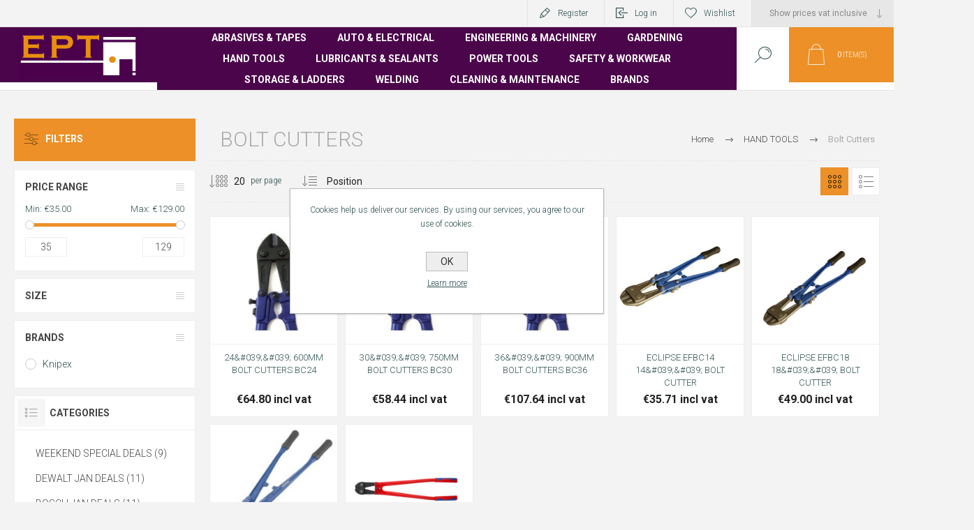

--- FILE ---
content_type: text/html; charset=utf-8
request_url: https://www.ept-irl.com/bolt-cutters
body_size: 34577
content:
<!DOCTYPE html><html lang=en dir=ltr class=html-category-page><head><title>EPT Ireland. Bolt Cutters</title><meta charset=UTF-8><meta name=description content="Engineering and Power tools Ireland - Best supplier of quality Power tools, Hand tools, Welding, Engineering and Safety equipment in Ireland."><meta name=keywords content="Ept,Ept ireland,ept carlow,ept irl,powertools,welding,garden tools,dewalt"><meta name=generator content=nopCommerce><meta name=viewport content="width=device-width, initial-scale=1.0, minimum-scale=1.0, maximum-scale=2.0"><link rel=preload as=font href=/Themes/Pacific/Content/fonts/pacific.woff crossorigin><link href="https://fonts.googleapis.com/css2?family=Roboto:wght@300;400;700&amp;display=swap" rel=stylesheet><link rel=stylesheet href="/css/Category.Head.styles.css?v=He57rowwAHO5_IU4X1P4XrXDyWo"><script async src="https://www.googletagmanager.com/gtag/js?id=UA-62754175-2"></script><script>function gtag(){dataLayer.push(arguments)}window.dataLayer=window.dataLayer||[];gtag("js",new Date);gtag("config","UA-62754175-2")</script><link rel=apple-touch-icon sizes=152x152 href=/icons/icons_0/apple-touch-icon.png><link rel=icon type=image/png sizes=32x32 href=/icons/icons_0/favicon-32x32.png><link rel=icon type=image/png sizes=16x16 href=/icons/icons_0/favicon-16x16.png><link rel=manifest href=/icons/icons_0/site.webmanifest><link rel=mask-icon href=/icons/icons_0/safari-pinned-tab.svg color=#5bbad5><link rel="shortcut icon" href=/icons/icons_0/favicon.ico><meta name=msapplication-TileColor content=#da532c><meta name=msapplication-config content=/icons/icons_0/browserconfig.xml><meta name=theme-color content=#ffffff><body class=category-page-body><input name=__RequestVerificationToken type=hidden value=CfDJ8FTV4gQ4xuBBoMzx_wGClxx2XOP2-WvjuBPJxTGQZy1EQQkO-IaSzrazUFSpjpZjjfXWKHaXq-UMOSekLFmFqHnuru_HBELM5xKmtHeIAV8xKQLFqiGwqGidloM0WyuXVg-6mILgqY90PRTUKnMl6Ek><div class=ajax-loading-block-window style=display:none></div><div id=dialog-notifications-success title=Notification style=display:none></div><div id=dialog-notifications-error title=Error style=display:none></div><div id=dialog-notifications-warning title=Warning style=display:none></div><div id=bar-notification class=bar-notification-container data-close=Close></div><!--[if lte IE 8]><div style=clear:both;height:59px;text-align:center;position:relative><a href=http://www.microsoft.com/windows/internet-explorer/default.aspx target=_blank> <img src=/Themes/Pacific/Content/img/ie_warning.jpg height=42 width=820 alt="You are using an outdated browser. For a faster, safer browsing experience, upgrade for free today."> </a></div><![endif]--><div class=master-wrapper-page><div class=header><div class=responsive-strip><div class=responsive-logo-wrapper><a href="/" class=logo> <img alt=EPT src=https://www.ept-irl.com/images/thumbs/0000012_Logo.png></a></div></div><div class=header-upper><div class=header-selectors-wrapper><div class=tax-display-type-selector><select id=customerTaxType name=customerTaxType onchange=setLocation(this.value) aria-label="Vat selector"><option selected value="https://www.ept-irl.com/changetaxtype/0?returnUrl=%2Fbolt-cutters">Show prices vat inclusive<option value="https://www.ept-irl.com/changetaxtype/10?returnUrl=%2Fbolt-cutters">Show prices vat exclusive</select></div></div><div class=header-links-wrapper><div class=header-links><div class=hedar-links-item><a href="/register?returnUrl=%2Fbolt-cutters" class=ico-register>Register</a></div><div class=hedar-links-item><a href="/login?returnUrl=%2Fbolt-cutters" class=ico-login>Log in</a></div><div class=hedar-links-item><a href=/wishlist class=ico-wishlist> <span class=wishlist-label>Wishlist</span> </a></div></div></div></div><div class=header-lower><div class=header-logo><a href="/" class=logo> <img alt=EPT src=https://www.ept-irl.com/images/thumbs/0000012_Logo.png></a></div><div class=header-menu><div class=menu-button><div class=menu-open title=Menu><span class=menu-icon-line></span> <span class=menu-icon-line></span> <span class=menu-icon-line></span></div><div class=menu-close title=Close></div></div><div class=menu-header><div class=hedar-links-item><a href="/register?returnUrl=%2Fbolt-cutters" class=ico-register>Register</a></div><div class=hedar-links-item><a href="/login?returnUrl=%2Fbolt-cutters" class=ico-login>Log in</a></div><div class=hedar-links-item><a href=/wishlist class=ico-wishlist> <span class=wishlist-label>Wishlist</span> </a></div><div class=tax-display-type-selector><select id=customerTaxType name=customerTaxType onchange=setLocation(this.value) aria-label="Vat selector"><option selected value="https://www.ept-irl.com/changetaxtype/0?returnUrl=%2Fbolt-cutters">Show prices vat inclusive<option value="https://www.ept-irl.com/changetaxtype/10?returnUrl=%2Fbolt-cutters">Show prices vat exclusive</select></div></div><div class=menu-body><ul class=mega-menu data-isrtlenabled=false data-enableclickfordropdown=false><li class="has-sublist with-dropdown-in-grid"><a class=with-subcategories href=/abrasives><span>ABRASIVES &amp; TAPES</span></a><div class="dropdown categories fullWidth boxes-6"><div class=row-wrapper><div class=row><div class=box><div class=title><a href=/burrs title=Burrs><span>Burrs</span></a></div><div class=wrapper><div class=picture><a href=/burrs title="Show products in category Burrs"> <img class=lazy alt="Picture for category Burrs" src="[data-uri]" data-original=https://www.ept-irl.com/images/thumbs/0004750_burrs_50.jpeg> </a></div></div></div><div class=box><div class=title><a href=/cutting-disc title="Cutting Discs"><span>Cutting Discs</span></a></div><div class=wrapper><div class=picture><a href=/cutting-disc title="Show products in category Cutting Discs"> <img class=lazy alt="Picture for category Cutting Discs" src="[data-uri]" data-original=https://www.ept-irl.com/images/thumbs/0004749_cutting-discs_50.png> </a></div></div></div><div class=box><div class=title><a href=/flap-wheel title="Flap Wheel"><span>Flap Wheel</span></a></div><div class=wrapper><div class=picture><a href=/flap-wheel title="Show products in category Flap Wheel"> <img class=lazy alt="Picture for category Flap Wheel" src="[data-uri]" data-original=https://www.ept-irl.com/images/thumbs/0005115_flap-wheel_50.png> </a></div></div></div><div class=box><div class=title><a href=/grinding-disc title="Grinding Discs"><span>Grinding Discs</span></a></div><div class=wrapper><div class=picture><a href=/grinding-disc title="Show products in category Grinding Discs"> <img class=lazy alt="Picture for category Grinding Discs" src="[data-uri]" data-original=https://www.ept-irl.com/images/thumbs/0004754_grinding-discs_50.jpeg> </a></div></div></div><div class=box><div class=title><a href=/mop-discs title="Mop Discs"><span>Mop Discs</span></a></div><div class=wrapper><div class=picture><a href=/mop-discs title="Show products in category Mop Discs"> <img class=lazy alt="Picture for category Mop Discs" src="[data-uri]" data-original=https://www.ept-irl.com/images/thumbs/0004751_mop-discs_50.jpeg> </a></div></div></div><div class=box><div class=title><a href=/sanding-belt title="Sanding Belts"><span>Sanding Belts</span></a></div><div class=wrapper><div class=picture><a href=/sanding-belt title="Show products in category Sanding Belts"> <img class=lazy alt="Picture for category Sanding Belts" src="[data-uri]" data-original=https://www.ept-irl.com/images/thumbs/0004752_sanding-belts_50.jpeg> </a></div></div></div></div><div class=row><div class=box><div class=title><a href=/sanding-disc title="Sanding Discs"><span>Sanding Discs</span></a></div><div class=wrapper><div class=picture><a href=/sanding-disc title="Show products in category Sanding Discs"> <img class=lazy alt="Picture for category Sanding Discs" src="[data-uri]" data-original=https://www.ept-irl.com/images/thumbs/0004753_sanding-discs_50.jpeg> </a></div></div></div><div class=box><div class=title><a href=/sanding-pads-paper title="Sanding Pads &amp; Paper"><span>Sanding Pads &amp; Paper</span></a></div><div class=wrapper><div class=picture><a href=/sanding-pads-paper title="Show products in category Sanding Pads &amp; Paper"> <img class=lazy alt="Picture for category Sanding Pads &amp; Paper" src="[data-uri]" data-original=https://www.ept-irl.com/images/thumbs/0005116_sanding-pads-paper_50.png> </a></div></div></div><div class=box><div class=title><a href=/wire-brush title="Wire Brushes"><span>Wire Brushes</span></a></div><div class=wrapper><div class=picture><a href=/wire-brush title="Show products in category Wire Brushes"> <img class=lazy alt="Picture for category Wire Brushes" src="[data-uri]" data-original=https://www.ept-irl.com/images/thumbs/0004755_wire-brushes_50.jpeg> </a></div></div></div><div class=box><div class=title><a href=/tapes-applicators title="Tapes &amp; Applicators"><span>Tapes &amp; Applicators</span></a></div><div class=wrapper><div class=picture><a href=/tapes-applicators title="Show products in category Tapes &amp; Applicators"> <img class=lazy alt="Picture for category Tapes &amp; Applicators" src="[data-uri]" data-original=https://www.ept-irl.com/images/thumbs/0004805_tapes-applicators_50.jpeg> </a></div></div></div><div class=empty-box></div><div class=empty-box></div></div></div></div><li class="has-sublist with-dropdown-in-grid"><a class=with-subcategories href=/auto-storage><span>AUTO &amp; ELECTRICAL</span></a><div class="dropdown categories fullWidth boxes-6"><div class=row-wrapper><div class=row><div class=box><div class=title><a href=/battery-chargers title="Battery Chargers &amp; Accessories"><span>Battery Chargers &amp; Accessories</span></a></div><div class=wrapper><div class=picture><a href=/battery-chargers title="Show products in category Battery Chargers &amp; Accessories"> <img class=lazy alt="Picture for category Battery Chargers &amp; Accessories" src="[data-uri]" data-original=https://www.ept-irl.com/images/thumbs/0004757_battery-chargers-accessories_50.jpeg> </a></div></div></div><div class=box><div class=title><a href=/heaters title=Heaters><span>Heaters</span></a></div><div class=wrapper><div class=picture><a href=/heaters title="Show products in category Heaters"> <img class=lazy alt="Picture for category Heaters" src="[data-uri]" data-original=https://www.ept-irl.com/images/thumbs/0004736_heaters_50.jpeg> </a></div></div></div><div class=box><div class=title><a href=/cable-ties title="Cable ties"><span>Cable ties</span></a></div><div class=wrapper><div class=picture><a href=/cable-ties title="Show products in category Cable ties"> <img class=lazy alt="Picture for category Cable ties" src="[data-uri]" data-original=https://www.ept-irl.com/images/thumbs/0009036_cable-ties_50.jpeg> </a></div></div></div><div class=box><div class=title><a href=/cable-reels-accessories title="Cable Reels &amp; Accessories"><span>Cable Reels &amp; Accessories</span></a></div><div class=wrapper><div class=picture><a href=/cable-reels-accessories title="Show products in category Cable Reels &amp; Accessories"> <img class=lazy alt="Picture for category Cable Reels &amp; Accessories" src="[data-uri]" data-original=https://www.ept-irl.com/images/thumbs/0004737_cable-reels-accessories_50.jpeg> </a></div></div></div><div class=box><div class=title><a href=/fans title=Fans><span>Fans</span></a></div><div class=wrapper><div class=picture><a href=/fans title="Show products in category Fans"> <img class=lazy alt="Picture for category Fans" src="[data-uri]" data-original=https://www.ept-irl.com/images/thumbs/0004735_fans_50.jpeg> </a></div></div></div><div class=box><div class=title><a href=/lifting-equipment title="Lifting equipment"><span>Lifting equipment</span></a></div><div class=wrapper><div class=picture><a href=/lifting-equipment title="Show products in category Lifting equipment"> <img class=lazy alt="Picture for category Lifting equipment" src="[data-uri]" data-original=https://www.ept-irl.com/images/thumbs/0004763_lifting-equipment_50.jpeg> </a></div></div></div></div><div class=row><div class=box><div class=title><a href=/lighting-torches title="Lighting &amp; Torches"><span>Lighting &amp; Torches</span></a></div><div class=wrapper><div class=picture><a href=/lighting-torches title="Show products in category Lighting &amp; Torches"> <img class=lazy alt="Picture for category Lighting &amp; Torches" src="[data-uri]" data-original=https://www.ept-irl.com/images/thumbs/0004734_lighting-torches_50.jpeg> </a></div></div></div><div class=box><div class=title><a href=/meters title=Meters><span>Meters</span></a></div><div class=wrapper><div class=picture><a href=/meters title="Show products in category Meters"> <img class=lazy alt="Picture for category Meters" src="[data-uri]" data-original=https://www.ept-irl.com/images/thumbs/0004738_meters_50.jpeg> </a></div></div></div><div class=box><div class=title><a href=/parts-washers-sand-blasters title="Parts Washers &amp; Sand Blasters"><span>Parts Washers &amp; Sand Blasters</span></a></div><div class=wrapper><div class=picture><a href=/parts-washers-sand-blasters title="Show products in category Parts Washers &amp; Sand Blasters"> <img class=lazy alt="Picture for category Parts Washers &amp; Sand Blasters" src="[data-uri]" data-original=https://www.ept-irl.com/images/thumbs/0004764_parts-washers-sand-blasters_50.jpeg> </a></div></div></div><div class=box><div class=title><a href=/shop-presses title="Shop Presses"><span>Shop Presses</span></a></div><div class=wrapper><div class=picture><a href=/shop-presses title="Show products in category Shop Presses"> <img class=lazy alt="Picture for category Shop Presses" src="[data-uri]" data-original=https://www.ept-irl.com/images/thumbs/0004762_shop-presses_50.jpeg> </a></div></div></div><div class=box><div class=title><a href=/space-heaters title="Space Heaters"><span>Space Heaters</span></a></div><div class=wrapper><div class=picture><a href=/space-heaters title="Show products in category Space Heaters"> <img class=lazy alt="Picture for category Space Heaters" src="[data-uri]" data-original=https://www.ept-irl.com/images/thumbs/0004698_space-heaters_50.png> </a></div></div></div><div class=empty-box></div></div></div></div><li class="has-sublist with-dropdown-in-grid"><a class=with-subcategories href=/engineering><span>ENGINEERING &amp; MACHINERY</span></a><div class="dropdown categories fullWidth boxes-6"><div class=row-wrapper><div class=row><div class=box><div class=title><a href=/blow-torches-gas title="Blow Torches &amp; Gas"><span>Blow Torches &amp; Gas</span></a></div><div class=wrapper><div class=picture><a href=/blow-torches-gas title="Show products in category Blow Torches &amp; Gas"> <img class=lazy alt="Picture for category Blow Torches &amp; Gas" src="[data-uri]" data-original=https://www.ept-irl.com/images/thumbs/0004766_blow-torches-gas_50.jpeg> </a></div></div></div><div class=box><div class=title><a href=/bandsaws title=Bandsaws><span>Bandsaws</span></a></div><div class=wrapper><div class=picture><a href=/bandsaws title="Show products in category Bandsaws"> <img class=lazy alt="Picture for category Bandsaws" src="[data-uri]" data-original=https://www.ept-irl.com/images/thumbs/0004692_bandsaws_50.jpeg> </a></div></div></div><div class=box><div class=title><a href=/belt-sander title="Belt Sander"><span>Belt Sander</span></a></div><div class=wrapper><div class=picture><a href=/belt-sander title="Show products in category Belt Sander"> <img class=lazy alt="Picture for category Belt Sander" src="[data-uri]" data-original=https://www.ept-irl.com/images/thumbs/0004700_belt-sander_50.jpeg> </a></div></div></div><div class=box><div class=title><a href=/castors-wheels title="Castors &amp; Wheels"><span>Castors &amp; Wheels</span></a></div><div class=wrapper><div class=picture><a href=/castors-wheels title="Show products in category Castors &amp; Wheels"> <img class=lazy alt="Picture for category Castors &amp; Wheels" src="[data-uri]" data-original=https://www.ept-irl.com/images/thumbs/0004775_castors-wheels_50.png> </a></div></div></div><div class=box><div class=title><a href=/chucks-arbors title="Chucks &amp; Arbors"><span>Chucks &amp; Arbors</span></a></div><div class=wrapper><div class=picture><a href=/chucks-arbors title="Show products in category Chucks &amp; Arbors"> <img class=lazy alt="Picture for category Chucks &amp; Arbors" src="[data-uri]" data-original=https://www.ept-irl.com/images/thumbs/0004772_chucks-arbors_50.jpeg> </a></div></div></div><div class=box><div class=title><a href=/bench-drill title="Bench drill"><span>Bench drill</span></a></div><div class=wrapper><div class=picture><a href=/bench-drill title="Show products in category Bench drill"> <img class=lazy alt="Picture for category Bench drill" src="[data-uri]" data-original=https://www.ept-irl.com/images/thumbs/0004693_bench-drill_50.jpeg> </a></div></div></div></div><div class=row><div class=box><div class=title><a href=/clamps-vices title="Clamps &amp; Vices"><span>Clamps &amp; Vices</span></a></div><div class=wrapper><div class=picture><a href=/clamps-vices title="Show products in category Clamps &amp; Vices"> <img class=lazy alt="Picture for category Clamps &amp; Vices" src="[data-uri]" data-original=https://www.ept-irl.com/images/thumbs/0004765_clamps-vices_50.jpeg> </a></div></div></div><div class=box><div class=title><a href=/bench-grinder title="Bench Grinder"><span>Bench Grinder</span></a></div><div class=wrapper><div class=picture><a href=/bench-grinder title="Show products in category Bench Grinder"> <img class=lazy alt="Picture for category Bench Grinder" src="[data-uri]" data-original=https://www.ept-irl.com/images/thumbs/0004723_bench-grinder_50.jpeg> </a></div></div></div><div class=box><div class=title><a href=/electric-accessories title="Electric Accessories"><span>Electric Accessories</span></a></div><div class=wrapper><div class=picture><a href=/electric-accessories title="Show products in category Electric Accessories"> <img class=lazy alt="Picture for category Electric Accessories" src="[data-uri]" data-original=https://www.ept-irl.com/images/thumbs/0004672_electric-accessories_50.png> </a></div></div></div><div class=box><div class=title><a href=/cement-mixers title="Cement Mixers"><span>Cement Mixers</span></a></div><div class=wrapper><div class=picture><a href=/cement-mixers title="Show products in category Cement Mixers"> <img class=lazy alt="Picture for category Cement Mixers" src="[data-uri]" data-original=https://www.ept-irl.com/images/thumbs/0004725_cement-mixers_50.jpeg> </a></div></div></div><div class=box><div class=title><a href=/compressors-2 title=Compressors><span>Compressors</span></a></div><div class=wrapper><div class=picture><a href=/compressors-2 title="Show products in category Compressors"> <img class=lazy alt="Picture for category Compressors" src="[data-uri]" data-original=https://www.ept-irl.com/images/thumbs/0004694_compressors_50.jpeg> </a></div></div></div><div class=box><div class=title><a href=/hose title=Hoses><span>Hoses</span></a></div><div class=wrapper><div class=picture><a href=/hose title="Show products in category Hoses"> <img class=lazy alt="Picture for category Hoses" src="[data-uri]" data-original=https://www.ept-irl.com/images/thumbs/0004777_hoses_50.jpeg> </a></div></div></div></div><div class=row><div class=box><div class=title><a href=/dehumidifier title=Dehumidifier><span>Dehumidifier</span></a></div><div class=wrapper><div class=picture><a href=/dehumidifier title="Show products in category Dehumidifier"> <img class=lazy alt="Picture for category Dehumidifier" src="[data-uri]" data-original=https://www.ept-irl.com/images/thumbs/0004695_dehumidifier_50.png> </a></div></div></div><div class=box><div class=title><a href=/jubilee-clips title="Jubilee Clips"><span>Jubilee Clips</span></a></div><div class=wrapper><div class=picture><a href=/jubilee-clips title="Show products in category Jubilee Clips"> <img class=lazy alt="Picture for category Jubilee Clips" src="[data-uri]" data-original=https://www.ept-irl.com/images/thumbs/0004778_jubilee-clips_50.jpeg> </a></div></div></div><div class=box><div class=title><a href=/dust-extractor title="Dust Extractor"><span>Dust Extractor</span></a></div><div class=wrapper><div class=picture><a href=/dust-extractor title="Show products in category Dust Extractor"> <img class=lazy alt="Picture for category Dust Extractor" src="[data-uri]" data-original=https://www.ept-irl.com/images/thumbs/0004728_dust-extractor_50.png> </a></div></div></div><div class=box><div class=title><a href=/generators title=Generators><span>Generators</span></a></div><div class=wrapper><div class=picture><a href=/generators title="Show products in category Generators"> <img class=lazy alt="Picture for category Generators" src="[data-uri]" data-original=https://www.ept-irl.com/images/thumbs/0004696_generators_50.png> </a></div></div></div><div class=box><div class=title><a href=/magnetic-drills title="Magnetic Drills"><span>Magnetic Drills</span></a></div><div class=wrapper><div class=picture><a href=/magnetic-drills title="Show products in category Magnetic Drills"> <img class=lazy alt="Picture for category Magnetic Drills" src="[data-uri]" data-original=https://www.ept-irl.com/images/thumbs/0004779_magnetic-drills_50.png> </a></div></div></div><div class=box><div class=title><a href=/maintenance title=Maintenance><span>Maintenance</span></a></div><div class=wrapper><div class=picture><a href=/maintenance title="Show products in category Maintenance"> <img class=lazy alt="Picture for category Maintenance" src="[data-uri]" data-original=https://www.ept-irl.com/images/thumbs/0004768_maintenance_50.png> </a></div></div></div></div><div class=row><div class=box><div class=title><a href=/lathes title=Lathes><span>Lathes</span></a></div><div class=wrapper><div class=picture><a href=/lathes title="Show products in category Lathes"> <img class=lazy alt="Picture for category Lathes" src="[data-uri]" data-original=https://www.ept-irl.com/images/thumbs/0004724_lathes_50.png> </a></div></div></div><div class=box><div class=title><a href=/measuring-tools-marking2 title="Measuring Tools &amp; Marking"><span>Measuring Tools &amp; Marking</span></a></div><div class=wrapper><div class=picture><a href=/measuring-tools-marking2 title="Show products in category Measuring Tools &amp; Marking"> <img class=lazy alt="Picture for category Measuring Tools &amp; Marking" src="[data-uri]" data-original=https://www.ept-irl.com/images/thumbs/0004773_measuring-tools-marking_50.jpeg> </a></div></div></div><div class=box><div class=title><a href=/nuts-bolts-screws title="Nuts, Bolts &amp; Screws"><span>Nuts, Bolts &amp; Screws</span></a></div><div class=wrapper><div class=picture><a href=/nuts-bolts-screws title="Show products in category Nuts, Bolts &amp; Screws"> <img class=lazy alt="Picture for category Nuts, Bolts &amp; Screws" src="[data-uri]" data-original=https://www.ept-irl.com/images/thumbs/0004780_nuts-bolts-screws_50.jpeg> </a></div></div></div><div class=box><div class=title><a href=/punches title=Punches><span>Punches</span></a></div><div class=wrapper><div class=picture><a href=/punches title="Show products in category Punches"> <img class=lazy alt="Picture for category Punches" src="[data-uri]" data-original=https://www.ept-irl.com/images/thumbs/0004774_punches_50.jpeg> </a></div></div></div><div class=empty-box></div><div class=empty-box></div></div></div></div><li class="has-sublist with-dropdown-in-grid"><a class=with-subcategories href=/garden><span>GARDENING</span></a><div class="dropdown categories fullWidth boxes-6"><div class=row-wrapper><div class=row><div class=box><div class=title><a href=/blowers title=Blowers><span>Blowers</span></a></div><div class=wrapper><div class=picture><a href=/blowers title="Show products in category Blowers"> <img class=lazy alt="Picture for category Blowers" src="[data-uri]" data-original=https://www.ept-irl.com/images/thumbs/0004741_blowers_50.jpeg> </a></div></div></div><div class=box><div class=title><a href=/chainsaw-accessories title="Chainsaw Accessories"><span>Chainsaw Accessories</span></a></div><div class=wrapper><div class=picture><a href=/chainsaw-accessories title="Show products in category Chainsaw Accessories"> <img class=lazy alt="Picture for category Chainsaw Accessories" src="[data-uri]" data-original=https://www.ept-irl.com/images/thumbs/0004742_chainsaw-accessories_50.jpeg> </a></div></div></div><div class=box><div class=title><a href=/chainsaws title=Chainsaws><span>Chainsaws</span></a></div><div class=wrapper><div class=picture><a href=/chainsaws title="Show products in category Chainsaws"> <img class=lazy alt="Picture for category Chainsaws" src="[data-uri]" data-original=https://www.ept-irl.com/images/thumbs/0004743_chainsaws_50.png> </a></div></div></div><div class=box><div class=title><a href=/garden-accessories title="Garden Accessories"><span>Garden Accessories</span></a></div><div class=wrapper><div class=picture><a href=/garden-accessories title="Show products in category Garden Accessories"> <img class=lazy alt="Picture for category Garden Accessories" src="[data-uri]" data-original=https://www.ept-irl.com/images/thumbs/0004744_garden-accessories_50.jpeg> </a></div></div></div><div class=box><div class=title><a href=/hand-tools title="Garden Hand Tools"><span>Garden Hand Tools</span></a></div><div class=wrapper><div class=picture><a href=/hand-tools title="Show products in category Garden Hand Tools"> <img class=lazy alt="Picture for category Garden Hand Tools" src="[data-uri]" data-original=https://www.ept-irl.com/images/thumbs/0004739_garden-hand-tools_50.jpeg> </a></div></div></div><div class=box><div class=title><a href=/garden-hose-accessories title="Garden Hose &amp; Accessories"><span>Garden Hose &amp; Accessories</span></a></div><div class=wrapper><div class=picture><a href=/garden-hose-accessories title="Show products in category Garden Hose &amp; Accessories"> <img class=lazy alt="Picture for category Garden Hose &amp; Accessories" src="[data-uri]" data-original=https://www.ept-irl.com/images/thumbs/0004745_garden-hose-accessories_50.png> </a></div></div></div></div><div class=row><div class=box><div class=title><a href=/lawnmowers title=Lawnmowers><span>Lawnmowers</span></a></div><div class=wrapper><div class=picture><a href=/lawnmowers title="Show products in category Lawnmowers"> <img class=lazy alt="Picture for category Lawnmowers" src="[data-uri]" data-original=https://www.ept-irl.com/images/thumbs/0004746_lawnmowers_50.png> </a></div></div></div><div class=box><div class=title><a href=/sprayers title=Sprayers><span>Sprayers</span></a></div><div class=wrapper><div class=picture><a href=/sprayers title="Show products in category Sprayers"> <img class=lazy alt="Picture for category Sprayers" src="[data-uri]" data-original=https://www.ept-irl.com/images/thumbs/0004747_sprayers_50.jpeg> </a></div></div></div><div class=box><div class=title><a href=/strimmers-hedge-trimmers title="Strimmers &amp; Hedge Trimmers"><span>Strimmers &amp; Hedge Trimmers</span></a></div><div class=wrapper><div class=picture><a href=/strimmers-hedge-trimmers title="Show products in category Strimmers &amp; Hedge Trimmers"> <img class=lazy alt="Picture for category Strimmers &amp; Hedge Trimmers" src="[data-uri]" data-original=https://www.ept-irl.com/images/thumbs/0004748_strimmers-hedge-trimmers_50.jpeg> </a></div></div></div><div class=box><div class=title><a href=/submersible-water-pumps title="Submersible Pumps"><span>Submersible Pumps</span></a></div><div class=wrapper><div class=picture><a href=/submersible-water-pumps title="Show products in category Submersible Pumps"> <img class=lazy alt="Picture for category Submersible Pumps" src="[data-uri]" data-original=https://www.ept-irl.com/images/thumbs/0004740_submersible-pumps_50.png> </a></div></div></div><div class=box><div class=title><a href=/power-washer title="Power Washers"><span>Power Washers</span></a></div><div class=wrapper><div class=picture><a href=/power-washer title="Show products in category Power Washers"> <img class=lazy alt="Picture for category Power Washers" src="[data-uri]" data-original=https://www.ept-irl.com/images/thumbs/0004697_power-washers_50.png> </a></div></div></div><div class=empty-box></div></div></div></div><li class="has-sublist with-dropdown-in-grid"><a class=with-subcategories href=/hand-tools-2><span>HAND TOOLS</span></a><div class="dropdown categories fullWidth boxes-6"><div class=row-wrapper><div class=row><div class=box><div class=title><a href=/drill-bits title="DRILL BITS"><span>DRILL BITS</span></a></div><div class=wrapper><div class=picture><a href=/drill-bits title="Show products in category DRILL BITS"> <img class=lazy alt="Picture for category DRILL BITS" src="[data-uri]" data-original=https://www.ept-irl.com/images/thumbs/0009038_drill-bits_50.jpeg> </a></div></div></div><div class=box><div class=title><a href=/accessories-3 title="CHALK &amp; CHALK LINES"><span>CHALK &amp; CHALK LINES</span></a></div><div class=wrapper><div class=picture><a href=/accessories-3 title="Show products in category CHALK &amp; CHALK LINES"> <img class=lazy alt="Picture for category CHALK &amp; CHALK LINES" src="[data-uri]" data-original=https://www.ept-irl.com/images/thumbs/0009102_chalk-chalk-lines_50.jpeg> </a></div></div></div><div class=box><div class=title><a href=/allen-chuck-keys title="Allen &amp; Chuck Keys"><span>Allen &amp; Chuck Keys</span></a></div><div class=wrapper><div class=picture><a href=/allen-chuck-keys title="Show products in category Allen &amp; Chuck Keys"> <img class=lazy alt="Picture for category Allen &amp; Chuck Keys" src="[data-uri]" data-original=https://www.ept-irl.com/images/thumbs/0004795_allen-chuck-keys_50.jpeg> </a></div></div></div><div class=box><div class=title><a href=/bolt-cutters title="Bolt Cutters"><span>Bolt Cutters</span></a></div><div class=wrapper><div class=picture><a href=/bolt-cutters title="Show products in category Bolt Cutters"> <img class=lazy alt="Picture for category Bolt Cutters" src="[data-uri]" data-original=https://www.ept-irl.com/images/thumbs/0004782_bolt-cutters_50.jpeg> </a></div></div></div><div class=box><div class=title><a href=/chisels title=Chisels><span>Chisels</span></a></div><div class=wrapper><div class=picture><a href=/chisels title="Show products in category Chisels"> <img class=lazy alt="Picture for category Chisels" src="[data-uri]" data-original=https://www.ept-irl.com/images/thumbs/0004783_chisels_50.jpeg> </a></div></div></div><div class=box><div class=title><a href=/cutting-drilling-accessories title="Cutting &amp; Drilling Accessories"><span>Cutting &amp; Drilling Accessories</span></a></div><div class=wrapper><div class=picture><a href=/cutting-drilling-accessories title="Show products in category Cutting &amp; Drilling Accessories"> <img class=lazy alt="Picture for category Cutting &amp; Drilling Accessories" src="[data-uri]" data-original=https://www.ept-irl.com/images/thumbs/0004776_cutting-drilling-accessories_50.jpeg> </a></div></div></div></div><div class=row><div class=box><div class=title><a href=/files title=Files><span>Files</span></a></div><div class=wrapper><div class=picture><a href=/files title="Show products in category Files"> <img class=lazy alt="Picture for category Files" src="[data-uri]" data-original=https://www.ept-irl.com/images/thumbs/0004797_files_50.jpeg> </a></div></div></div><div class=box><div class=title><a href=/grease-guns title="Grease Guns"><span>Grease Guns</span></a></div><div class=wrapper><div class=picture><a href=/grease-guns title="Show products in category Grease Guns"> <img class=lazy alt="Picture for category Grease Guns" src="[data-uri]" data-original=https://www.ept-irl.com/images/thumbs/0004798_grease-guns_50.jpeg> </a></div></div></div><div class=box><div class=title><a href=/hammer title=Hammers><span>Hammers</span></a></div><div class=wrapper><div class=picture><a href=/hammer title="Show products in category Hammers"> <img class=lazy alt="Picture for category Hammers" src="[data-uri]" data-original=https://www.ept-irl.com/images/thumbs/0004784_hammers_50.jpeg> </a></div></div></div><div class=box><div class=title><a href=/handsaws title=Handsaws><span>Handsaws</span></a></div><div class=wrapper><div class=picture><a href=/handsaws title="Show products in category Handsaws"> <img class=lazy alt="Picture for category Handsaws" src="[data-uri]" data-original=https://www.ept-irl.com/images/thumbs/0004799_handsaws_50.png> </a></div></div></div><div class=box><div class=title><a href=/knives-blades title="Knives &amp; Blades"><span>Knives &amp; Blades</span></a></div><div class=wrapper><div class=picture><a href=/knives-blades title="Show products in category Knives &amp; Blades"> <img class=lazy alt="Picture for category Knives &amp; Blades" src="[data-uri]" data-original=https://www.ept-irl.com/images/thumbs/0004785_knives-blades_50.jpeg> </a></div></div></div><div class=box><div class=title><a href=/levels title=Levels><span>Levels</span></a></div><div class=wrapper><div class=picture><a href=/levels title="Show products in category Levels"> <img class=lazy alt="Picture for category Levels" src="[data-uri]" data-original=https://www.ept-irl.com/images/thumbs/0004800_levels_50.png> </a></div></div></div></div><div class=row><div class=box><div class=title><a href=/measuring-markers title="Measuring &amp; Markers"><span>Measuring &amp; Markers</span></a></div><div class=wrapper><div class=picture><a href=/measuring-markers title="Show products in category Measuring &amp; Markers"> <img class=lazy alt="Picture for category Measuring &amp; Markers" src="[data-uri]" data-original=https://www.ept-irl.com/images/thumbs/0004787_measuring-markers_50.png> </a></div></div></div><div class=box><div class=title><a href=/measuring-tapes title="Measuring Tapes"><span>Measuring Tapes</span></a></div><div class=wrapper><div class=picture><a href=/measuring-tapes title="Show products in category Measuring Tapes"> <img class=lazy alt="Picture for category Measuring Tapes" src="[data-uri]" data-original=https://www.ept-irl.com/images/thumbs/0004788_measuring-tapes_50.jpeg> </a></div></div></div><div class=box><div class=title><a href=/pliers-cutters title="Pliers &amp; Cutters"><span>Pliers &amp; Cutters</span></a></div><div class=wrapper><div class=picture><a href=/pliers-cutters title="Show products in category Pliers &amp; Cutters"> <img class=lazy alt="Picture for category Pliers &amp; Cutters" src="[data-uri]" data-original=https://www.ept-irl.com/images/thumbs/0004789_pliers-cutters_50.jpeg> </a></div></div></div><div class=box><div class=title><a href=/pry-wrecking-bars title="Pry &amp; Wrecking Bars"><span>Pry &amp; Wrecking Bars</span></a></div><div class=wrapper><div class=picture><a href=/pry-wrecking-bars title="Show products in category Pry &amp; Wrecking Bars"> <img class=lazy alt="Picture for category Pry &amp; Wrecking Bars" src="[data-uri]" data-original=https://www.ept-irl.com/images/thumbs/0004802_pry-wrecking-bars_50.jpeg> </a></div></div></div><div class=box><div class=title><a href=/screwdrivers-bit-sets title="Screwdrivers &amp; Bit Sets"><span>Screwdrivers &amp; Bit Sets</span></a></div><div class=wrapper><div class=picture><a href=/screwdrivers-bit-sets title="Show products in category Screwdrivers &amp; Bit Sets"> <img class=lazy alt="Picture for category Screwdrivers &amp; Bit Sets" src="[data-uri]" data-original=https://www.ept-irl.com/images/thumbs/0004803_screwdrivers-bit-sets_50.png> </a></div></div></div><div class=box><div class=title><a href=/socket-sets title="Sockets &amp; Socket Sets"><span>Sockets &amp; Socket Sets</span></a></div><div class=wrapper><div class=picture><a href=/socket-sets title="Show products in category Sockets &amp; Socket Sets"> <img class=lazy alt="Picture for category Sockets &amp; Socket Sets" src="[data-uri]" data-original=https://www.ept-irl.com/images/thumbs/0004791_sockets-socket-sets_50.jpeg> </a></div></div></div></div><div class=row><div class=box><div class=title><a href=/soldering-irons title="Soldering Irons"><span>Soldering Irons</span></a></div><div class=wrapper><div class=picture><a href=/soldering-irons title="Show products in category Soldering Irons"> <img class=lazy alt="Picture for category Soldering Irons" src="[data-uri]" data-original=https://www.ept-irl.com/images/thumbs/0004792_soldering-irons_50.jpeg> </a></div></div></div><div class=box><div class=title><a href=/spanners-wrenches title="Spanners &amp; Wrenches"><span>Spanners &amp; Wrenches</span></a></div><div class=wrapper><div class=picture><a href=/spanners-wrenches title="Show products in category Spanners &amp; Wrenches"> <img class=lazy alt="Picture for category Spanners &amp; Wrenches" src="[data-uri]" data-original=https://www.ept-irl.com/images/thumbs/0004804_spanners-wrenches_50.jpeg> </a></div></div></div><div class=box><div class=title><a href=/trowels title=Trowels><span>Trowels</span></a></div><div class=wrapper><div class=picture><a href=/trowels title="Show products in category Trowels"> <img class=lazy alt="Picture for category Trowels" src="[data-uri]" data-original=https://www.ept-irl.com/images/thumbs/0004806_trowels_50.jpeg> </a></div></div></div><div class=empty-box></div><div class=empty-box></div><div class=empty-box></div></div></div></div><li class="has-sublist with-dropdown-in-grid"><a class=with-subcategories href=/lubricant-sealant><span>LUBRICANTS &amp; SEALANTS</span></a><div class="dropdown categories fullWidth boxes-6"><div class=row-wrapper><div class=row><div class=box><div class=title><a href=/glues title="Adhesives &amp; Glues"><span>Adhesives &amp; Glues</span></a></div><div class=wrapper><div class=picture><a href=/glues title="Show products in category Adhesives &amp; Glues"> <img class=lazy alt="Picture for category Adhesives &amp; Glues" src="[data-uri]" data-original=https://www.ept-irl.com/images/thumbs/0004729_adhesives-glues_50.jpeg> </a></div></div></div><div class=box><div class=title><a href=/lubricants title=Lubricants><span>Lubricants</span></a></div><div class=wrapper><div class=picture><a href=/lubricants title="Show products in category Lubricants"> <img class=lazy alt="Picture for category Lubricants" src="[data-uri]" data-original=https://www.ept-irl.com/images/thumbs/0005114_lubricants_50.png> </a></div></div></div><div class=box><div class=title><a href=/silicones-sealants title=Sealants><span>Sealants</span></a></div><div class=wrapper><div class=picture><a href=/silicones-sealants title="Show products in category Sealants"> <img class=lazy alt="Picture for category Sealants" src="[data-uri]" data-original=https://www.ept-irl.com/images/thumbs/0004730_sealants_50.jpeg> </a></div></div></div><div class=box><div class=title><a href=/thinners-spirits title="Thinners &amp; Spirits"><span>Thinners &amp; Spirits</span></a></div><div class=wrapper><div class=picture><a href=/thinners-spirits title="Show products in category Thinners &amp; Spirits"> <img class=lazy alt="Picture for category Thinners &amp; Spirits" src="[data-uri]" data-original=https://www.ept-irl.com/images/thumbs/0004732_thinners-spirits_50.jpeg> </a></div></div></div><div class=box><div class=title><a href=/spray-paint title="Spray Paint"><span>Spray Paint</span></a></div><div class=wrapper><div class=picture><a href=/spray-paint title="Show products in category Spray Paint"> <img class=lazy alt="Picture for category Spray Paint" src="[data-uri]" data-original=https://www.ept-irl.com/images/thumbs/0004770_spray-paint_50.png> </a></div></div></div><div class=empty-box></div></div></div></div><li class="has-sublist with-dropdown-in-grid"><a class=with-subcategories href=/power-tools><span>POWER TOOLS</span></a><div class="dropdown categories fullWidth boxes-6"><div class=row-wrapper><div class=row><div class=box><div class=title><a href=/fans-2 title=Fans><span>Fans</span></a></div><div class=wrapper><div class=picture><a href=/fans-2 title="Show products in category Fans"> <img class=lazy alt="Picture for category Fans" src="[data-uri]" data-original=https://www.ept-irl.com/images/thumbs/0004733_fans_50.png> </a></div></div></div><div class=box><div class=title><a href=/festool-accessories title="Festool Accessories"><span>Festool Accessories</span></a></div><div class=wrapper><div class=picture><a href=/festool-accessories title="Show products in category Festool Accessories"> <img class=lazy alt="Picture for category Festool Accessories" src="[data-uri]" data-original=https://www.ept-irl.com/images/thumbs/0009037_festool-accessories_50.jpeg> </a></div></div></div><div class=box><div class=title><a href=/blades title=Blades><span>Blades</span></a></div><div class=wrapper><div class=picture><a href=/blades title="Show products in category Blades"> <img class=lazy alt="Picture for category Blades" src="[data-uri]" data-original=https://www.ept-irl.com/images/thumbs/0009087_blades_50.jpeg> </a></div></div></div><div class=box><div class=title><a href=/accessories-blades title="Accessories &amp; Blades"><span>Accessories &amp; Blades</span></a></div><div class=wrapper><div class=picture><a href=/accessories-blades title="Show products in category Accessories &amp; Blades"> <img class=lazy alt="Picture for category Accessories &amp; Blades" src="[data-uri]" data-original=https://www.ept-irl.com/images/thumbs/0004699_accessories-blades_50.jpeg> </a></div></div></div><div class=box><div class=title><a href=/batteries-chargers title="Batteries &amp; Chargers"><span>Batteries &amp; Chargers</span></a></div><div class=wrapper><div class=picture><a href=/batteries-chargers title="Show products in category Batteries &amp; Chargers"> <img class=lazy alt="Picture for category Batteries &amp; Chargers" src="[data-uri]" data-original=https://www.ept-irl.com/images/thumbs/0004676_batteries-chargers_50.png> </a></div></div></div><div class=box><div class=title><a href=/biscuit-jointer title="Biscuit Jointer"><span>Biscuit Jointer</span></a></div><div class=wrapper><div class=picture><a href=/biscuit-jointer title="Show products in category Biscuit Jointer"> <img class=lazy alt="Picture for category Biscuit Jointer" src="[data-uri]" data-original=https://www.ept-irl.com/images/thumbs/0004675_biscuit-jointer_50.png> </a></div></div></div></div><div class=row><div class=box><div class=title><a href=/combi-kits title="Combi Kits"><span>Combi Kits</span></a></div><div class=wrapper><div class=picture><a href=/combi-kits title="Show products in category Combi Kits"> <img class=lazy alt="Picture for category Combi Kits" src="[data-uri]" data-original=https://www.ept-irl.com/images/thumbs/0004677_combi-kits_50.png> </a></div></div></div><div class=box><div class=title><a href=/drills-2 title=Drills><span>Drills</span></a></div><div class=wrapper><div class=picture><a href=/drills-2 title="Show products in category Drills"> <img class=lazy alt="Picture for category Drills" src="[data-uri]" data-original=https://www.ept-irl.com/images/thumbs/0004814_drills_50.png> </a></div></div></div><div class=box><div class=title><a href=/dust-extractors-vacuums title="Dust Extractors &amp; Vacuums"><span>Dust Extractors &amp; Vacuums</span></a></div><div class=wrapper><div class=picture><a href=/dust-extractors-vacuums title="Show products in category Dust Extractors &amp; Vacuums"> <img class=lazy alt="Picture for category Dust Extractors &amp; Vacuums" src="[data-uri]" data-original=https://www.ept-irl.com/images/thumbs/0004678_dust-extractors-vacuums_50.png> </a></div></div></div><div class=box><div class=title><a href=/grinders title=Grinders><span>Grinders</span></a></div><div class=wrapper><div class=picture><a href=/grinders title="Show products in category Grinders"> <img class=lazy alt="Picture for category Grinders" src="[data-uri]" data-original=https://www.ept-irl.com/images/thumbs/0004671_grinders_50.png> </a></div></div></div><div class=box><div class=title><a href=/hammer-drills title="Hammer Drills"><span>Hammer Drills</span></a></div><div class=wrapper><div class=picture><a href=/hammer-drills title="Show products in category Hammer Drills"> <img class=lazy alt="Picture for category Hammer Drills" src="[data-uri]" data-original=https://www.ept-irl.com/images/thumbs/0004679_hammer-drills_50.png> </a></div></div></div><div class=box><div class=title><a href=/heat-guns title="Heat Guns"><span>Heat Guns</span></a></div><div class=wrapper><div class=picture><a href=/heat-guns title="Show products in category Heat Guns"> <img class=lazy alt="Picture for category Heat Guns" src="[data-uri]" data-original=https://www.ept-irl.com/images/thumbs/0004673_heat-guns_50.png> </a></div></div></div></div><div class=row><div class=box><div class=title><a href=/impact-wrenches-drivers title="Impact Wrenches &amp; Drivers"><span>Impact Wrenches &amp; Drivers</span></a></div><div class=wrapper><div class=picture><a href=/impact-wrenches-drivers title="Show products in category Impact Wrenches &amp; Drivers"> <img class=lazy alt="Picture for category Impact Wrenches &amp; Drivers" src="[data-uri]" data-original=https://www.ept-irl.com/images/thumbs/0004680_impact-wrenches-drivers_50.png> </a></div></div></div><div class=box><div class=title><a href=/jigsaws title=Jigsaws><span>Jigsaws</span></a></div><div class=wrapper><div class=picture><a href=/jigsaws title="Show products in category Jigsaws"> <img class=lazy alt="Picture for category Jigsaws" src="[data-uri]" data-original=https://www.ept-irl.com/images/thumbs/0004681_jigsaws_50.png> </a></div></div></div><div class=box><div class=title><a href=/laser-tools title="Laser Tools"><span>Laser Tools</span></a></div><div class=wrapper><div class=picture><a href=/laser-tools title="Show products in category Laser Tools"> <img class=lazy alt="Picture for category Laser Tools" src="[data-uri]" data-original=https://www.ept-irl.com/images/thumbs/0004682_laser-tools_50.png> </a></div></div></div><div class=box><div class=title><a href=/multi-tools title="Multi Tools"><span>Multi Tools</span></a></div><div class=wrapper><div class=picture><a href=/multi-tools title="Show products in category Multi Tools"> <img class=lazy alt="Picture for category Multi Tools" src="[data-uri]" data-original=https://www.ept-irl.com/images/thumbs/0004683_multi-tools_50.png> </a></div></div></div><div class=box><div class=title><a href=/nailers-staplers title="Nailers &amp; Staplers"><span>Nailers &amp; Staplers</span></a></div><div class=wrapper><div class=picture><a href=/nailers-staplers title="Show products in category Nailers &amp; Staplers"> <img class=lazy alt="Picture for category Nailers &amp; Staplers" src="[data-uri]" data-original=https://www.ept-irl.com/images/thumbs/0004684_nailers-staplers_50.png> </a></div></div></div><div class=box><div class=title><a href=/table-saws title="Table Saws"><span>Table Saws</span></a></div><div class=wrapper><div class=picture><a href=/table-saws title="Show products in category Table Saws"> <img class=lazy alt="Picture for category Table Saws" src="[data-uri]" data-original=https://www.ept-irl.com/images/thumbs/0004727_table-saws_50.jpeg> </a></div></div></div></div><div class=row><div class=box><div class=title><a href=/nails-fuel-packs title="Nails &amp; Fuel Packs"><span>Nails &amp; Fuel Packs</span></a></div><div class=wrapper><div class=picture><a href=/nails-fuel-packs title="Show products in category Nails &amp; Fuel Packs"> <img class=lazy alt="Picture for category Nails &amp; Fuel Packs" src="[data-uri]" data-original=https://www.ept-irl.com/images/thumbs/0004685_nails-fuel-packs_50.png> </a></div></div></div><div class=box><div class=title><a href=/planers-thicknessers title="Planers &amp; Thicknessers"><span>Planers &amp; Thicknessers</span></a></div><div class=wrapper><div class=picture><a href=/planers-thicknessers title="Show products in category Planers &amp; Thicknessers"> <img class=lazy alt="Picture for category Planers &amp; Thicknessers" src="[data-uri]" data-original=https://www.ept-irl.com/images/thumbs/0004686_planers-thicknessers_50.png> </a></div></div></div><div class=box><div class=title><a href=/stands title=Stands><span>Stands</span></a></div><div class=wrapper><div class=picture><a href=/stands title="Show products in category Stands"> <img class=lazy alt="Picture for category Stands" src="[data-uri]" data-original=https://www.ept-irl.com/images/thumbs/0004781_stands_50.png> </a></div></div></div><div class=box><div class=title><a href=/radios title=Radios><span>Radios</span></a></div><div class=wrapper><div class=picture><a href=/radios title="Show products in category Radios"> <img class=lazy alt="Picture for category Radios" src="[data-uri]" data-original=https://www.ept-irl.com/images/thumbs/0004687_radios_50.jpeg> </a></div></div></div><div class=box><div class=title><a href=/router-bits title="Router Bits"><span>Router Bits</span></a></div><div class=wrapper><div class=picture><a href=/router-bits title="Show products in category Router Bits"> <img class=lazy alt="Picture for category Router Bits" src="[data-uri]" data-original=https://www.ept-irl.com/images/thumbs/0005273_router-bits_50.jpeg> </a></div><ul class=subcategories><li class=subcategory-item><a href=/accessories-2 title=Accessories><span>Accessories</span></a></ul></div></div><div class=box><div class=title><a href=/routers title=Routers><span>Routers</span></a></div><div class=wrapper><div class=picture><a href=/routers title="Show products in category Routers"> <img class=lazy alt="Picture for category Routers" src="[data-uri]" data-original=https://www.ept-irl.com/images/thumbs/0004688_routers_50.png> </a></div></div></div></div><div class=row><div class=box><div class=title><a href=/sanders-polishers title="Sanders &amp; Polishers"><span>Sanders &amp; Polishers</span></a></div><div class=wrapper><div class=picture><a href=/sanders-polishers title="Show products in category Sanders &amp; Polishers"> <img class=lazy alt="Picture for category Sanders &amp; Polishers" src="[data-uri]" data-original=https://www.ept-irl.com/images/thumbs/0004690_sanders-polishers_50.png> </a></div></div></div><div class=box><div class=title><a href=/saws title=Saws><span>Saws</span></a></div><div class=wrapper><div class=picture><a href=/saws title="Show products in category Saws"> <img class=lazy alt="Picture for category Saws" src="[data-uri]" data-original=https://www.ept-irl.com/images/thumbs/0004691_saws_50.jpeg> </a></div></div></div><div class=box><div class=title><a href=/spares title=Spares><span>Spares</span></a></div><div class=wrapper><div class=picture><a href=/spares title="Show products in category Spares"> <img class=lazy alt="Picture for category Spares" src="[data-uri]" data-original=https://www.ept-irl.com/images/thumbs/0004722_spares_50.jpeg> </a></div></div></div><div class=box><div class=title><a href=/spray-guns-pots title="Spray Guns &amp; Pots"><span>Spray Guns &amp; Pots</span></a></div><div class=wrapper><div class=picture><a href=/spray-guns-pots title="Show products in category Spray Guns &amp; Pots"> <img class=lazy alt="Picture for category Spray Guns &amp; Pots" src="[data-uri]" data-original=https://www.ept-irl.com/images/thumbs/0004721_spray-guns-pots_50.jpeg> </a></div></div></div><div class=empty-box></div><div class=empty-box></div></div></div></div><li class="has-sublist with-dropdown-in-grid"><a class=with-subcategories href=/safety-work-wear><span>SAFETY &amp; WORKWEAR</span></a><div class="dropdown categories fullWidth boxes-6"><div class=row-wrapper><div class=row><div class=box><div class=title><a href=/bodywarmer title="Bodywarmers &amp; Gilets"><span>Bodywarmers &amp; Gilets</span></a></div><div class=wrapper><div class=picture><a href=/bodywarmer title="Show products in category Bodywarmers &amp; Gilets"> <img class=lazy alt="Picture for category Bodywarmers &amp; Gilets" src="[data-uri]" data-original=https://www.ept-irl.com/images/thumbs/0004807_bodywarmers-gilets_50.jpeg> </a></div></div></div><div class=box><div class=title><a href=/clamps-vices-2 title="Coats &amp; Jackets"><span>Coats &amp; Jackets</span></a></div><div class=wrapper><div class=picture><a href=/clamps-vices-2 title="Show products in category Coats &amp; Jackets"> <img class=lazy alt="Picture for category Coats &amp; Jackets" src="[data-uri]" data-original=https://www.ept-irl.com/images/thumbs/0005089_coats-jackets_50.jpeg> </a></div></div></div><div class=box><div class=title><a href=/disposable title=Disposable><span>Disposable</span></a></div><div class=wrapper><div class=picture><a href=/disposable title="Show products in category Disposable"> <img class=lazy alt="Picture for category Disposable" src="[data-uri]" data-original=https://www.ept-irl.com/images/thumbs/0005094_disposable_50.png> </a></div></div></div><div class=box><div class=title><a href=/eye-ear-face-protection title="Eye, Ear &amp; Face Protection"><span>Eye, Ear &amp; Face Protection</span></a></div><div class=wrapper><div class=picture><a href=/eye-ear-face-protection title="Show products in category Eye, Ear &amp; Face Protection"> <img class=lazy alt="Picture for category Eye, Ear &amp; Face Protection" src="[data-uri]" data-original=https://www.ept-irl.com/images/thumbs/0005096_eye-ear-face-protection_50.jpeg> </a></div></div></div><div class=box><div class=title><a href=/first-aid-fire-protection title="First Aid &amp; Fire Protection"><span>First Aid &amp; Fire Protection</span></a></div><div class=wrapper><div class=picture><a href=/first-aid-fire-protection title="Show products in category First Aid &amp; Fire Protection"> <img class=lazy alt="Picture for category First Aid &amp; Fire Protection" src="[data-uri]" data-original=https://www.ept-irl.com/images/thumbs/0005097_first-aid-fire-protection_50.jpeg> </a></div></div></div><div class=box><div class=title><a href=/flame-retardant-workwear title="Flame Retardant Workwear"><span>Flame Retardant Workwear</span></a></div><div class=wrapper><div class=picture><a href=/flame-retardant-workwear title="Show products in category Flame Retardant Workwear"> <img class=lazy alt="Picture for category Flame Retardant Workwear" src="[data-uri]" data-original=https://www.ept-irl.com/images/thumbs/0005098_flame-retardant-workwear_50.jpeg> </a></div></div></div></div><div class=row><div class=box><div class=title><a href=/footwear title=Footwear><span>Footwear</span></a></div><div class=wrapper><div class=picture><a href=/footwear title="Show products in category Footwear"> <img class=lazy alt="Picture for category Footwear" src="[data-uri]" data-original=https://www.ept-irl.com/images/thumbs/0005099_footwear_50.jpeg> </a></div></div></div><div class=box><div class=title><a href=/gloves title=Gloves><span>Gloves</span></a></div><div class=wrapper><div class=picture><a href=/gloves title="Show products in category Gloves"> <img class=lazy alt="Picture for category Gloves" src="[data-uri]" data-original=https://www.ept-irl.com/images/thumbs/0005093_gloves_50.png> </a></div></div></div><div class=box><div class=title><a href=/hats-socks-accessories title="Hats, Socks &amp; Accessories"><span>Hats, Socks &amp; Accessories</span></a></div><div class=wrapper><div class=picture><a href=/hats-socks-accessories title="Show products in category Hats, Socks &amp; Accessories"> <img class=lazy alt="Picture for category Hats, Socks &amp; Accessories" src="[data-uri]" data-original=https://www.ept-irl.com/images/thumbs/0005100_hats-socks-accessories_50.jpeg> </a></div></div></div><div class=box><div class=title><a href=/belt title=Belts><span>Belts</span></a></div><div class=wrapper><div class=picture><a href=/belt title="Show products in category Belts"> <img class=lazy alt="Picture for category Belts" src="[data-uri]" data-original=https://www.ept-irl.com/images/thumbs/0008394_belts_50.png> </a></div></div></div><div class=box><div class=title><a href=/hi-vis title="Hi Vis"><span>Hi Vis</span></a></div><div class=wrapper><div class=picture><a href=/hi-vis title="Show products in category Hi Vis"> <img class=lazy alt="Picture for category Hi Vis" src="[data-uri]" data-original=https://www.ept-irl.com/images/thumbs/0005101_hi-vis_50.jpeg> </a></div></div></div><div class=box><div class=title><a href=/polo-shirt title="Hoodies, Sweatshirts &amp; Fleeces"><span>Hoodies, Sweatshirts &amp; Fleeces</span></a></div><div class=wrapper><div class=picture><a href=/polo-shirt title="Show products in category Hoodies, Sweatshirts &amp; Fleeces"> <img class=lazy alt="Picture for category Hoodies, Sweatshirts &amp; Fleeces" src="[data-uri]" data-original=https://www.ept-irl.com/images/thumbs/0005092_hoodies-sweatshirts-fleeces_50.jpeg> </a></div></div></div></div><div class=row><div class=box><div class=title><a href=/kids-workwear title="Kids Workwear"><span>Kids Workwear</span></a></div><div class=wrapper><div class=picture><a href=/kids-workwear title="Show products in category Kids Workwear"> <img class=lazy alt="Picture for category Kids Workwear" src="[data-uri]" data-original=https://www.ept-irl.com/images/thumbs/0005110_kids-workwear_50.jpeg> </a></div></div></div><div class=box><div class=title><a href=/kneepads-accessories title="Kneepads &amp; Accessories"><span>Kneepads &amp; Accessories</span></a></div><div class=wrapper><div class=picture><a href=/kneepads-accessories title="Show products in category Kneepads &amp; Accessories"> <img class=lazy alt="Picture for category Kneepads &amp; Accessories" src="[data-uri]" data-original=https://www.ept-irl.com/images/thumbs/0005103_kneepads-accessories_50.jpeg> </a></div></div></div><div class=box><div class=title><a href=/lifting-strapping-equipment title="Lifting &amp; strapping equipment"><span>Lifting &amp; strapping equipment</span></a></div><div class=wrapper><div class=picture><a href=/lifting-strapping-equipment title="Show products in category Lifting &amp; strapping equipment"> <img class=lazy alt="Picture for category Lifting &amp; strapping equipment" src="[data-uri]" data-original=https://www.ept-irl.com/images/thumbs/0005104_lifting-strapping-equipment_50.jpeg> </a></div></div></div><div class=box><div class=title><a href=/t-shirt title="Polo Shirts &amp; T-Shirts"><span>Polo Shirts &amp; T-Shirts</span></a></div><div class=wrapper><div class=picture><a href=/t-shirt title="Show products in category Polo Shirts &amp; T-Shirts"> <img class=lazy alt="Picture for category Polo Shirts &amp; T-Shirts" src="[data-uri]" data-original=https://www.ept-irl.com/images/thumbs/0005091_polo-shirts-t-shirts_50.jpeg> </a></div></div></div><div class=box><div class=title><a href=/rainwear title=Rainwear><span>Rainwear</span></a></div><div class=wrapper><div class=picture><a href=/rainwear title="Show products in category Rainwear"> <img class=lazy alt="Picture for category Rainwear" src="[data-uri]" data-original=https://www.ept-irl.com/images/thumbs/0005109_rainwear_50.png> </a></div></div></div><div class=box><div class=title><a href=/safety-helmets title="Safety Helmets"><span>Safety Helmets</span></a></div><div class=wrapper><div class=picture><a href=/safety-helmets title="Show products in category Safety Helmets"> <img class=lazy alt="Picture for category Safety Helmets" src="[data-uri]" data-original=https://www.ept-irl.com/images/thumbs/0005105_safety-helmets_50.jpeg> </a></div></div></div></div><div class=row><div class=box><div class=title><a href=/safety-signs-cones-barriers title="Safety Signs, Cones &amp; Barriers"><span>Safety Signs, Cones &amp; Barriers</span></a></div><div class=wrapper><div class=picture><a href=/safety-signs-cones-barriers title="Show products in category Safety Signs, Cones &amp; Barriers"> <img class=lazy alt="Picture for category Safety Signs, Cones &amp; Barriers" src="[data-uri]" data-original=https://www.ept-irl.com/images/thumbs/0005106_safety-signs-cones-barriers_50.png> </a></div></div></div><div class=box><div class=title><a href=/thermals-baselayers title="Thermals &amp; Baselayers"><span>Thermals &amp; Baselayers</span></a></div><div class=wrapper><div class=picture><a href=/thermals-baselayers title="Show products in category Thermals &amp; Baselayers"> <img class=lazy alt="Picture for category Thermals &amp; Baselayers" src="[data-uri]" data-original=https://www.ept-irl.com/images/thumbs/0005111_thermals-baselayers_50.png> </a></div></div></div><div class=box><div class=title><a href=/trousers title="Trousers &amp; Shorts"><span>Trousers &amp; Shorts</span></a></div><div class=wrapper><div class=picture><a href=/trousers title="Show products in category Trousers &amp; Shorts"> <img class=lazy alt="Picture for category Trousers &amp; Shorts" src="[data-uri]" data-original=https://www.ept-irl.com/images/thumbs/0005090_trousers-shorts_50.png> </a></div></div></div><div class=empty-box></div><div class=empty-box></div><div class=empty-box></div></div></div></div><li class="has-sublist with-dropdown-in-grid"><a class=with-subcategories href=/storage><span>STORAGE &amp; LADDERS</span></a><div class="dropdown categories fullWidth boxes-6"><div class=row-wrapper><div class=row><div class=box><div class=title><a href=/buckets-bins title="Buckets &amp; Bins"><span>Buckets &amp; Bins</span></a></div><div class=wrapper><div class=picture><a href=/buckets-bins title="Show products in category Buckets &amp; Bins"> <img class=lazy alt="Picture for category Buckets &amp; Bins" src="[data-uri]" data-original=https://www.ept-irl.com/images/thumbs/0004719_buckets-bins_50.jpeg> </a></div></div></div><div class=box><div class=title><a href=/shelving title=Shelving><span>Shelving</span></a></div><div class=wrapper><div class=picture><a href=/shelving title="Show products in category Shelving"> <img class=lazy alt="Picture for category Shelving" src="[data-uri]" data-original=https://www.ept-irl.com/images/thumbs/0004718_shelving_50.jpeg> </a></div></div></div><div class=box><div class=title><a href=/storage-bins title="Storage Bins"><span>Storage Bins</span></a></div><div class=wrapper><div class=picture><a href=/storage-bins title="Show products in category Storage Bins"> <img class=lazy alt="Picture for category Storage Bins" src="[data-uri]" data-original=https://www.ept-irl.com/images/thumbs/0004720_storage-bins_50.png> </a></div></div></div><div class=box><div class=title><a href=/toolboxes-totes title="Toolboxes &amp; Totes"><span>Toolboxes &amp; Totes</span></a></div><div class=wrapper><div class=picture><a href=/toolboxes-totes title="Show products in category Toolboxes &amp; Totes"> <img class=lazy alt="Picture for category Toolboxes &amp; Totes" src="[data-uri]" data-original=https://www.ept-irl.com/images/thumbs/0004716_toolboxes-totes_50.jpeg> </a></div></div></div><div class=box><div class=title><a href=/lin-bins-louvered-panels title="Lin Bins &amp; Louvered Panels"><span>Lin Bins &amp; Louvered Panels</span></a></div><div class=wrapper><div class=picture><a href=/lin-bins-louvered-panels title="Show products in category Lin Bins &amp; Louvered Panels"> <img class=lazy alt="Picture for category Lin Bins &amp; Louvered Panels" src="[data-uri]" data-original=https://www.ept-irl.com/images/thumbs/0004756_lin-bins-louvered-panels_50.jpeg> </a></div></div></div><div class=box><div class=title><a href=/ladders title=Ladders><span>Ladders</span></a></div><div class=wrapper><div class=picture><a href=/ladders title="Show products in category Ladders"> <img class=lazy alt="Picture for category Ladders" src="[data-uri]" data-original=https://www.ept-irl.com/images/thumbs/0004767_ladders_50.jpeg> </a></div></div></div></div><div class=row><div class=box><div class=title><a href=/locks title=Locks><span>Locks</span></a></div><div class=wrapper><div class=picture><a href=/locks title="Show products in category Locks"> <img class=lazy alt="Picture for category Locks" src="[data-uri]" data-original=https://www.ept-irl.com/images/thumbs/0004786_locks_50.jpeg> </a></div></div></div><div class=empty-box></div><div class=empty-box></div><div class=empty-box></div><div class=empty-box></div><div class=empty-box></div></div></div></div><li class="has-sublist with-dropdown-in-grid"><a class=with-subcategories href=/welding><span>WELDING</span></a><div class="dropdown categories fullWidth boxes-6"><div class=row-wrapper><div class=row><div class=box><div class=title><a href=/gas-consumables title="Gas Consumables"><span>Gas Consumables</span></a></div><div class=wrapper><div class=picture><a href=/gas-consumables title="Show products in category Gas Consumables"> <img class=lazy alt="Picture for category Gas Consumables" src="[data-uri]" data-original=https://www.ept-irl.com/images/thumbs/0004714_gas-consumables_50.png> </a></div></div></div><div class=box><div class=title><a href=/mig-consumables title="Mig Consumables"><span>Mig Consumables</span></a></div><div class=wrapper><div class=picture><a href=/mig-consumables title="Show products in category Mig Consumables"> <img class=lazy alt="Picture for category Mig Consumables" src="[data-uri]" data-original=https://www.ept-irl.com/images/thumbs/0004715_mig-consumables_50.jpeg> </a></div></div></div><div class=box><div class=title><a href=/mig-machines title="Mig Machines"><span>Mig Machines</span></a></div><div class=wrapper><div class=picture><a href=/mig-machines title="Show products in category Mig Machines"> <img class=lazy alt="Picture for category Mig Machines" src="[data-uri]" data-original=https://www.ept-irl.com/images/thumbs/0004704_mig-machines_50.png> </a></div></div></div><div class=box><div class=title><a href=/plasma-machines title="Plasma Machines"><span>Plasma Machines</span></a></div><div class=wrapper><div class=picture><a href=/plasma-machines title="Show products in category Plasma Machines"> <img class=lazy alt="Picture for category Plasma Machines" src="[data-uri]" data-original=https://www.ept-irl.com/images/thumbs/0004705_plasma-machines_50.png> </a></div></div></div><div class=box><div class=title><a href=/tig-consumables title="Tig Consumables"><span>Tig Consumables</span></a></div><div class=wrapper><div class=picture><a href=/tig-consumables title="Show products in category Tig Consumables"> <img class=lazy alt="Picture for category Tig Consumables" src="[data-uri]" data-original=https://www.ept-irl.com/images/thumbs/0004707_tig-consumables_50.jpeg> </a></div></div></div><div class=box><div class=title><a href=/tig-machines title="Tig Machines"><span>Tig Machines</span></a></div><div class=wrapper><div class=picture><a href=/tig-machines title="Show products in category Tig Machines"> <img class=lazy alt="Picture for category Tig Machines" src="[data-uri]" data-original=https://www.ept-irl.com/images/thumbs/0004708_tig-machines_50.jpeg> </a></div></div></div></div><div class=row><div class=box><div class=title><a href=/torches title=Torches><span>Torches</span></a></div><div class=wrapper><div class=picture><a href=/torches title="Show products in category Torches"> <img class=lazy alt="Picture for category Torches" src="[data-uri]" data-original=https://www.ept-irl.com/images/thumbs/0004709_torches_50.jpeg> </a></div></div></div><div class=box><div class=title><a href=/welding-accessories title="Welding Accessories"><span>Welding Accessories</span></a></div><div class=wrapper><div class=picture><a href=/welding-accessories title="Show products in category Welding Accessories"> <img class=lazy alt="Picture for category Welding Accessories" src="[data-uri]" data-original=https://www.ept-irl.com/images/thumbs/0004713_welding-accessories_50.png> </a></div></div></div><div class=box><div class=title><a href=/welding-cable title="Welding Cable"><span>Welding Cable</span></a></div><div class=wrapper><div class=picture><a href=/welding-cable title="Show products in category Welding Cable"> <img class=lazy alt="Picture for category Welding Cable" src="[data-uri]" data-original=https://www.ept-irl.com/images/thumbs/0004710_welding-cable_50.jpeg> </a></div></div></div><div class=box><div class=title><a href=/welding-electrodes title="Welding Electrodes"><span>Welding Electrodes</span></a></div><div class=wrapper><div class=picture><a href=/welding-electrodes title="Show products in category Welding Electrodes"> <img class=lazy alt="Picture for category Welding Electrodes" src="[data-uri]" data-original=https://www.ept-irl.com/images/thumbs/0004711_welding-electrodes_50.jpeg> </a></div></div></div><div class=box><div class=title><a href=/welding-wire title="Welding Wire"><span>Welding Wire</span></a></div><div class=wrapper><div class=picture><a href=/welding-wire title="Show products in category Welding Wire"> <img class=lazy alt="Picture for category Welding Wire" src="[data-uri]" data-original=https://www.ept-irl.com/images/thumbs/0004712_welding-wire_50.jpeg> </a></div></div></div><div class=box><div class=title><a href=/welding-helmets-accessories title="Welding Helmets &amp; accessories"><span>Welding Helmets &amp; accessories</span></a></div><div class=wrapper><div class=picture><a href=/welding-helmets-accessories title="Show products in category Welding Helmets &amp; accessories"> <img class=lazy alt="Picture for category Welding Helmets &amp; accessories" src="[data-uri]" data-original=https://www.ept-irl.com/images/thumbs/0005107_welding-helmets-accessories_50.jpeg> </a></div></div></div></div><div class=row><div class=box><div class=title><a href=/welding-safety title="Welding Safety"><span>Welding Safety</span></a></div><div class=wrapper><div class=picture><a href=/welding-safety title="Show products in category Welding Safety"> <img class=lazy alt="Picture for category Welding Safety" src="[data-uri]" data-original=https://www.ept-irl.com/images/thumbs/0005108_welding-safety_50.png> </a></div></div></div><div class=empty-box></div><div class=empty-box></div><div class=empty-box></div><div class=empty-box></div><div class=empty-box></div></div></div></div><li><a href=/cleaning-and-maintenance title="CLEANING &amp; MAINTENANCE"><span> CLEANING &amp; MAINTENANCE</span></a><li class="has-sublist with-dropdown-in-grid"><a class=with-subcategories href=/manufacturer/all title=Brands><span>Brands</span></a><div class="dropdown manufacturers fullWidth boxes-10"><div class=row-wrapper><div class=row><div class=box><div class=title><a class=manufacturer href=/dewalt title=Dewalt><span>Dewalt</span></a></div><div class=picture><a class=manufacturer href=/dewalt title=Dewalt> <img class=lazy src="[data-uri]" data-original=https://www.ept-irl.com/images/thumbs/0005390_dewalt_50.jpeg alt="Picture for category Dewalt" title="Picture for category Dewalt"> </a></div></div><div class=box><div class=title><a class=manufacturer href=/bosch title=BOSCH><span>BOSCH</span></a></div><div class=picture><a class=manufacturer href=/bosch title=BOSCH> <img class=lazy src="[data-uri]" data-original=https://www.ept-irl.com/images/thumbs/0005381_bosch_50.jpeg alt="Picture for category BOSCH" title="Picture for category BOSCH"> </a></div></div><div class=box><div class=title><a class=manufacturer href=/makita title=Makita><span>Makita</span></a></div><div class=picture><a class=manufacturer href=/makita title=Makita> <img class=lazy src="[data-uri]" data-original=https://www.ept-irl.com/images/thumbs/0005435_makita_50.png alt="Picture for category Makita" title="Picture for category Makita"> </a></div></div><div class=box><div class=title><a class=manufacturer href=/festool title=Festool><span>Festool</span></a></div><div class=picture><a class=manufacturer href=/festool title=Festool> <img class=lazy src="[data-uri]" data-original=https://www.ept-irl.com/images/thumbs/0005391_festool_50.jpeg alt="Picture for category Festool" title="Picture for category Festool"> </a></div></div><div class=box><div class=title><a class=manufacturer href=/trend title=Trend><span>Trend</span></a></div><div class=picture><a class=manufacturer href=/trend title=Trend> <img class=lazy src="[data-uri]" data-original=https://www.ept-irl.com/images/thumbs/0005441_trend_50.jpeg alt="Picture for category Trend" title="Picture for category Trend"> </a></div></div><div class=box><div class=title><a class=manufacturer href=/stihl title=Stihl><span>Stihl</span></a></div><div class=picture><a class=manufacturer href=/stihl title=Stihl> <img class=lazy src="[data-uri]" data-original=https://www.ept-irl.com/images/thumbs/0005440_stihl_50.png alt="Picture for category Stihl" title="Picture for category Stihl"> </a></div></div><div class=box><div class=title><a class=manufacturer href=/euro-containers title=Ine><span>Ine</span></a></div><div class=picture><a class=manufacturer href=/euro-containers title=Ine> <img class=lazy src="[data-uri]" data-original=https://www.ept-irl.com/images/thumbs/0005491_ine_50.jpeg alt="Picture for category Ine" title="Picture for category Ine"> </a></div></div><div class=box><div class=title><a class=manufacturer href=/stanley title=Stanley><span>Stanley</span></a></div><div class=picture><a class=manufacturer href=/stanley title=Stanley> <img class=lazy src="[data-uri]" data-original=https://www.ept-irl.com/images/thumbs/0005439_stanley_50.png alt="Picture for category Stanley" title="Picture for category Stanley"> </a></div></div><div class=box><div class=title><a class=manufacturer href=/knipex title=Knipex><span>Knipex</span></a></div><div class=picture><a class=manufacturer href=/knipex title=Knipex> <img class=lazy src="[data-uri]" data-original=https://www.ept-irl.com/images/thumbs/0005500_knipex_50.jpeg alt="Picture for category Knipex" title="Picture for category Knipex"> </a></div></div><div class=box><div class=title><a class=manufacturer href=/helly-hansen title="HELLY HANSEN"><span>HELLY HANSEN</span></a></div><div class=picture><a class=manufacturer href=/helly-hansen title="HELLY HANSEN"> <img class=lazy src="[data-uri]" data-original=https://www.ept-irl.com/images/thumbs/0005394_helly-hansen_50.jpeg alt="Picture for category HELLY HANSEN" title="Picture for category HELLY HANSEN"> </a></div></div></div><div class=row><div class=box><div class=title><a class=manufacturer href=/snickers title=SNICKERS><span>SNICKERS</span></a></div><div class=picture><a class=manufacturer href=/snickers title=SNICKERS> <img class=lazy src="[data-uri]" data-original=https://www.ept-irl.com/images/thumbs/0005438_snickers_50.png alt="Picture for category SNICKERS" title="Picture for category SNICKERS"> </a></div></div><div class=box><div class=title><a class=manufacturer href=/sip title=SIP><span>SIP</span></a></div><div class=picture><a class=manufacturer href=/sip title=SIP> <img class=lazy src="[data-uri]" data-original=https://www.ept-irl.com/images/thumbs/0005442_sip_50.jpeg alt="Picture for category SIP" title="Picture for category SIP"> </a></div></div><div class=box><div class=title><a class=manufacturer href=/steel-blue title="STEEL BLUE"><span>STEEL BLUE</span></a></div><div class=picture><a class=manufacturer href=/steel-blue title="STEEL BLUE"> <img class=lazy src="[data-uri]" data-original=https://www.ept-irl.com/images/thumbs/0006821_steel-blue_50.png alt="Picture for category STEEL BLUE" title="Picture for category STEEL BLUE"> </a></div></div><div class=box><div class=title><a class=manufacturer href=/wera title=Wera><span>Wera</span></a></div><div class=picture><a class=manufacturer href=/wera title=Wera> <img class=lazy src="[data-uri]" data-original=https://www.ept-irl.com/images/thumbs/0007705_wera_50.webp alt="Picture for category Wera" title="Picture for category Wera"> </a></div></div><div class=box><div class=title><a class=manufacturer href=/gedore title=Gedore><span>Gedore</span></a></div><div class=picture><a class=manufacturer href=/gedore title=Gedore> <img class=lazy src="[data-uri]" data-original=https://www.ept-irl.com/images/thumbs/0005393_gedore_50.jpeg alt="Picture for category Gedore" title="Picture for category Gedore"> </a></div></div><div class=box><div class=title><a class=manufacturer href=/no-risk title="No Risk"><span>No Risk</span></a></div><div class=picture><a class=manufacturer href=/no-risk title="No Risk"> <img class=lazy src="[data-uri]" data-original=https://www.ept-irl.com/images/thumbs/0005465_no-risk_50.jpeg alt="Picture for category No Risk" title="Picture for category No Risk"> </a></div></div><div class=box><div class=title><a class=manufacturer href=/parweld title=Parweld><span>Parweld</span></a></div><div class=picture><a class=manufacturer href=/parweld title=Parweld> <img class=lazy src="[data-uri]" data-original=https://www.ept-irl.com/images/thumbs/0005436_parweld_50.png alt="Picture for category Parweld" title="Picture for category Parweld"> </a></div></div><div class=box><div class=title><a class=manufacturer href=/pramac title=Pramac><span>Pramac</span></a></div><div class=picture><a class=manufacturer href=/pramac title=Pramac> <img class=lazy src="[data-uri]" data-original=https://www.ept-irl.com/images/thumbs/0005443_pramac_50.png alt="Picture for category Pramac" title="Picture for category Pramac"> </a></div></div><div class=box><div class=title><a class=manufacturer href=/carhartt title=Carhartt><span>Carhartt</span></a></div><div class=picture><a class=manufacturer href=/carhartt title=Carhartt> <img class=lazy src="[data-uri]" data-original=https://www.ept-irl.com/images/thumbs/0005389_carhartt_50.jpeg alt="Picture for category Carhartt" title="Picture for category Carhartt"> </a></div></div><div class=box><div class=title><a class=manufacturer href=/fiac title=Fiac><span>Fiac</span></a></div><div class=picture><a class=manufacturer href=/fiac title=Fiac> <img class=lazy src="[data-uri]" data-original=https://www.ept-irl.com/images/thumbs/0005392_fiac_50.jpeg alt="Picture for category Fiac" title="Picture for category Fiac"> </a></div></div></div><div class=row><div class=box><div class=title><a class=manufacturer href=/3m title=3M><span>3M</span></a></div><div class=picture><a class=manufacturer href=/3m title=3M> <img class=lazy src="[data-uri]" data-original=https://www.ept-irl.com/images/thumbs/0005387_3m_50.jpeg alt="Picture for category 3M" title="Picture for category 3M"> </a></div></div><div class=box><div class=title><a class=manufacturer href=/action-can title="Action Can"><span>Action Can</span></a></div><div class=picture><a class=manufacturer href=/action-can title="Action Can"> <img class=lazy src="[data-uri]" data-original=https://www.ept-irl.com/images/thumbs/0005400_action-can_50.jpeg alt="Picture for category Action Can" title="Picture for category Action Can"> </a></div></div><div class=box><div class=title><a class=manufacturer href=/strong-hand title="Strong Hand"><span>Strong Hand</span></a></div><div class=picture><a class=manufacturer href=/strong-hand title="Strong Hand"> <img class=lazy src="[data-uri]" data-original=https://www.ept-irl.com/images/thumbs/0005681_strong-hand_50.jpeg alt="Picture for category Strong Hand" title="Picture for category Strong Hand"> </a></div></div><div class=box><div class=title><a class=manufacturer href=/tec-7 title="Tec 7"><span>Tec 7</span></a></div><div class=picture><a class=manufacturer href=/tec-7 title="Tec 7"> <img class=lazy src="[data-uri]" data-original=https://www.ept-irl.com/images/thumbs/0006774_tec-7_50.png alt="Picture for category Tec 7" title="Picture for category Tec 7"> </a></div></div><div class=box><div class=title><a class=manufacturer href=/black-decker title="Black &amp; Decker"><span>Black &amp; Decker</span></a></div><div class=picture><a class=manufacturer href=/black-decker title="Black &amp; Decker"> <img class=lazy src="[data-uri]" data-original=https://www.ept-irl.com/images/thumbs/0006775_black-decker_50.png alt="Picture for category Black &amp; Decker" title="Picture for category Black &amp; Decker"> </a></div></div><div class=box><div class=title><a class=manufacturer href=/rapid title=RAPID><span>RAPID</span></a></div><div class=picture><a class=manufacturer href=/rapid title=RAPID> <img class=lazy src="[data-uri]" data-original=https://www.ept-irl.com/images/thumbs/0006777_rapid_50.png alt="Picture for category RAPID" title="Picture for category RAPID"> </a></div></div><div class=box><div class=title><a class=manufacturer href=/scangrip title=SCANGRIP><span>SCANGRIP</span></a></div><div class=picture><a class=manufacturer href=/scangrip title=SCANGRIP> <img class=lazy src="[data-uri]" data-original=https://www.ept-irl.com/images/thumbs/0006778_scangrip_50.png alt="Picture for category SCANGRIP" title="Picture for category SCANGRIP"> </a></div></div><div class=box><div class=title><a class=manufacturer href=/dargan title=DARGAN><span>DARGAN</span></a></div><div class=picture><a class=manufacturer href=/dargan title=DARGAN> <img class=lazy src="[data-uri]" data-original=https://www.ept-irl.com/images/thumbs/0006779_dargan_50.png alt="Picture for category DARGAN" title="Picture for category DARGAN"> </a></div></div><div class=box><div class=title><a class=manufacturer href=/fortis title=FORTIS><span>FORTIS</span></a></div><div class=picture><a class=manufacturer href=/fortis title=FORTIS> <img class=lazy src="[data-uri]" data-original=https://www.ept-irl.com/images/thumbs/0006780_fortis_50.png alt="Picture for category FORTIS" title="Picture for category FORTIS"> </a></div></div><div class=box><div class=title><a class=manufacturer href=/bessey title=Bessey><span>Bessey</span></a></div><div class=picture><a class=manufacturer href=/bessey title=Bessey> <img class=lazy src="[data-uri]" data-original=https://www.ept-irl.com/images/thumbs/0006776_bessey_50.png alt="Picture for category Bessey" title="Picture for category Bessey"> </a></div></div></div><div class=row><div class=box><div class=title><a class=manufacturer href=/forum title=FORUM><span>FORUM</span></a></div><div class=picture><a class=manufacturer href=/forum title=FORUM> <img class=lazy src="[data-uri]" data-original=https://www.ept-irl.com/images/thumbs/0006787_forum_50.png alt="Picture for category FORUM" title="Picture for category FORUM"> </a></div></div><div class=box><div class=title><a class=manufacturer href=/pressol title=PRESSOL><span>PRESSOL</span></a></div><div class=picture><a class=manufacturer href=/pressol title=PRESSOL> <img class=lazy src="[data-uri]" data-original=https://www.ept-irl.com/images/thumbs/0006817_pressol_50.png alt="Picture for category PRESSOL" title="Picture for category PRESSOL"> </a></div></div><div class=box><div class=title><a class=manufacturer href=/centek title=Centek><span>Centek</span></a></div><div class=picture><a class=manufacturer href=/centek title=Centek> <img class=lazy src="[data-uri]" data-original=https://www.ept-irl.com/images/thumbs/0006818_centek_50.png alt="Picture for category Centek" title="Picture for category Centek"> </a></div></div><div class=box><div class=title><a class=manufacturer href=/benman title=Benman><span>Benman</span></a></div><div class=picture><a class=manufacturer href=/benman title=Benman> <img class=lazy src="[data-uri]" data-original=https://www.ept-irl.com/images/thumbs/0006819_benman_50.png alt="Picture for category Benman" title="Picture for category Benman"> </a></div></div><div class=box><div class=title><a class=manufacturer href=/hard-yakka title="HARD YAKKA"><span>HARD YAKKA</span></a></div><div class=picture><a class=manufacturer href=/hard-yakka title="HARD YAKKA"> <img class=lazy src="[data-uri]" data-original=https://www.ept-irl.com/images/thumbs/0006820_hard-yakka_50.png alt="Picture for category HARD YAKKA" title="Picture for category HARD YAKKA"> </a></div></div><div class=box><div class=title><a class=manufacturer href=/dremel title=Dremel><span>Dremel</span></a></div><div class=picture><a class=manufacturer href=/dremel title=Dremel> <img class=lazy src="[data-uri]" data-original=https://www.ept-irl.com/images/thumbs/0007703_dremel_50.png alt="Picture for category Dremel" title="Picture for category Dremel"> </a></div></div><div class=box><div class=title><a class=manufacturer href=/blaklader title=blaklader><span>blaklader</span></a></div><div class=picture><a class=manufacturer href=/blaklader title=blaklader> <img class=lazy src="[data-uri]" data-original=https://www.ept-irl.com/images/thumbs/0007002_blaklader_50.png alt="Picture for category blaklader" title="Picture for category blaklader"> </a></div></div><div class=box><div class=title><a class=manufacturer href=/solid-gear title="SOLID GEAR"><span>SOLID GEAR</span></a></div><div class=picture><a class=manufacturer href=/solid-gear title="SOLID GEAR"> <img class=lazy src="[data-uri]" data-original=https://www.ept-irl.com/images/thumbs/0007704_solid-gear_50.png alt="Picture for category SOLID GEAR" title="Picture for category SOLID GEAR"> </a></div></div><div class=box><div class=title><a class=manufacturer href=/urko title=Urko><span>Urko</span></a></div><div class=picture><a class=manufacturer href=/urko title=Urko> <img class=lazy src="[data-uri]" data-original=https://www.ept-irl.com/images/thumbs/0007706_urko_50.png alt="Picture for category Urko" title="Picture for category Urko"> </a></div></div><div class=box><div class=title><a class=manufacturer href=/tracer title=Tracer><span>Tracer</span></a></div><div class=picture><a class=manufacturer href=/tracer title=Tracer> <img class=lazy src="[data-uri]" data-original=https://www.ept-irl.com/images/thumbs/0007707_tracer_50.png alt="Picture for category Tracer" title="Picture for category Tracer"> </a></div></div></div><div class=row><div class=box><div class=title><a class=manufacturer href=/gripster title=Gripster><span>Gripster</span></a></div><div class=picture><a class=manufacturer href=/gripster title=Gripster> <img class=lazy src="[data-uri]" data-original=https://www.ept-irl.com/images/thumbs/0007708_gripster_50.png alt="Picture for category Gripster" title="Picture for category Gripster"> </a></div></div><div class=box><div class=title><a class=manufacturer href=/toughbuilt title=TOUGHBUILT><span>TOUGHBUILT</span></a></div><div class=picture><a class=manufacturer href=/toughbuilt title=TOUGHBUILT> <img class=lazy src="[data-uri]" data-original=https://www.ept-irl.com/images/thumbs/0007658_toughbuilt_50.jpeg alt="Picture for category TOUGHBUILT" title="Picture for category TOUGHBUILT"> </a></div></div><div class=box><div class=title><a class=manufacturer href=/binzel title=BINZEL><span>BINZEL</span></a></div><div class=picture><a class=manufacturer href=/binzel title=BINZEL> <img class=lazy src="[data-uri]" data-original=https://www.ept-irl.com/images/thumbs/0007726_binzel_50.png alt="Picture for category BINZEL" title="Picture for category BINZEL"> </a></div></div><div class=box><div class=title><a class=manufacturer href=/mewett title=MEWETT><span>MEWETT</span></a></div><div class=picture><a class=manufacturer href=/mewett title=MEWETT> <img class=lazy src="[data-uri]" data-original=https://www.ept-irl.com/images/thumbs/0007814_mewett_50.png alt="Picture for category MEWETT" title="Picture for category MEWETT"> </a></div></div><div class=box><div class=title><a class=manufacturer href=/rst title=RST><span>RST</span></a></div><div class=picture><a class=manufacturer href=/rst title=RST> <img class=lazy src="[data-uri]" data-original=https://www.ept-irl.com/images/thumbs/0007815_rst_50.png alt="Picture for category RST" title="Picture for category RST"> </a></div></div><div class=box><div class=title><a class=manufacturer href=/nelaflex title=Nelaflex><span>Nelaflex</span></a></div><div class=picture><a class=manufacturer href=/nelaflex title=Nelaflex> <img class=lazy src="[data-uri]" data-original=https://www.ept-irl.com/images/thumbs/0007816_nelaflex_50.png alt="Picture for category Nelaflex" title="Picture for category Nelaflex"> </a></div></div><div class=box><div class=title><a class=manufacturer href=/hi-tec-2 title=HI-TEC><span>HI-TEC</span></a></div><div class=picture><a class=manufacturer href=/hi-tec-2 title=HI-TEC> <img class=lazy src="[data-uri]" data-original=https://www.ept-irl.com/images/thumbs/0008213_hi-tec_50.png alt="Picture for category HI-TEC" title="Picture for category HI-TEC"> </a></div></div><div class=box><div class=title><a class=manufacturer title=OTHER><span>OTHER</span></a></div><div class=picture><a class=manufacturer title=OTHER> <img class=lazy src="[data-uri]" data-original=https://www.ept-irl.com/images/thumbs/default-image_50.png alt="Picture for category OTHER" title="Picture for category OTHER"> </a></div></div><div class=box><div class=title><a class=manufacturer href=/ruko title=Ruko><span>Ruko</span></a></div><div class=picture><a class=manufacturer href=/ruko title=Ruko> <img class=lazy src="[data-uri]" data-original=https://www.ept-irl.com/images/thumbs/default-image_50.png alt="Picture for category Ruko" title="Picture for category Ruko"> </a></div></div><div class=box><div class=title><a class=manufacturer href=/peden-power title="Peden Power"><span>Peden Power</span></a></div><div class=picture><a class=manufacturer href=/peden-power title="Peden Power"> <img class=lazy src="[data-uri]" data-original=https://www.ept-irl.com/images/thumbs/0008214_peden-power_50.png alt="Picture for category Peden Power" title="Picture for category Peden Power"> </a></div></div></div><div class=row><div class=box><div class=title><a class=manufacturer title="Alpha Sota"><span>Alpha Sota</span></a></div><div class=picture><a class=manufacturer title="Alpha Sota"> <img class=lazy src="[data-uri]" data-original=https://www.ept-irl.com/images/thumbs/default-image_50.png alt="Picture for category Alpha Sota" title="Picture for category Alpha Sota"> </a></div></div><div class=box><div class=title><a class=manufacturer href=/dormer title=Dormer><span>Dormer</span></a></div><div class=picture><a class=manufacturer href=/dormer title=Dormer> <img class=lazy src="[data-uri]" data-original=https://www.ept-irl.com/images/thumbs/0008372_dormer_50.png alt="Picture for category Dormer" title="Picture for category Dormer"> </a></div></div><div class=box><div class=title><a class=manufacturer href=/heller title=Heller><span>Heller</span></a></div><div class=picture><a class=manufacturer href=/heller title=Heller> <img class=lazy src="[data-uri]" data-original=https://www.ept-irl.com/images/thumbs/0008373_heller_50.png alt="Picture for category Heller" title="Picture for category Heller"> </a></div></div><div class=box><div class=title><a class=manufacturer href=/cotswold title=COTSWOLD><span>COTSWOLD</span></a></div><div class=picture><a class=manufacturer href=/cotswold title=COTSWOLD> <img class=lazy src="[data-uri]" data-original=https://www.ept-irl.com/images/thumbs/0008371_cotswold_50.png alt="Picture for category COTSWOLD" title="Picture for category COTSWOLD"> </a></div></div><div class=box><div class=title><a class=manufacturer title=Komelon><span>Komelon</span></a></div><div class=picture><a class=manufacturer title=Komelon> <img class=lazy src="[data-uri]" data-original=https://www.ept-irl.com/images/thumbs/default-image_50.png alt="Picture for category Komelon" title="Picture for category Komelon"> </a></div></div><div class=box><div class=title><a class=manufacturer title=Medusa><span>Medusa</span></a></div><div class=picture><a class=manufacturer title=Medusa> <img class=lazy src="[data-uri]" data-original=https://www.ept-irl.com/images/thumbs/default-image_50.png alt="Picture for category Medusa" title="Picture for category Medusa"> </a></div></div><div class=box><div class=title><a class=manufacturer href=/borderex title=BORDEREX><span>BORDEREX</span></a></div><div class=picture><a class=manufacturer href=/borderex title=BORDEREX> <img class=lazy src="[data-uri]" data-original=https://www.ept-irl.com/images/thumbs/default-image_50.png alt="Picture for category BORDEREX" title="Picture for category BORDEREX"> </a></div></div><div class=box><div class=title><a class=manufacturer href=/kronenflex title=Kronenflex><span>Kronenflex</span></a></div><div class=picture><a class=manufacturer href=/kronenflex title=Kronenflex> <img class=lazy src="[data-uri]" data-original=https://www.ept-irl.com/images/thumbs/0008732_kronenflex_50.png alt="Picture for category Kronenflex" title="Picture for category Kronenflex"> </a></div></div><div class=box><div class=title><a class=manufacturer href=/starrett title=STARRETT><span>STARRETT</span></a></div><div class=picture><a class=manufacturer href=/starrett title=STARRETT> <img class=lazy src="[data-uri]" data-original=https://www.ept-irl.com/images/thumbs/0008733_starrett_50.png alt="Picture for category STARRETT" title="Picture for category STARRETT"> </a></div></div><div class=box><div class=title><a class=manufacturer href=/emma-boston title="Emma Boston"><span>Emma Boston</span></a></div><div class=picture><a class=manufacturer href=/emma-boston title="Emma Boston"> <img class=lazy src="[data-uri]" data-original=https://www.ept-irl.com/images/thumbs/0008734_emma-boston_50.png alt="Picture for category Emma Boston" title="Picture for category Emma Boston"> </a></div></div></div><div class=row><div class=box><div class=title><a class=manufacturer href=/rawlplug title=Rawlplug><span>Rawlplug</span></a></div><div class=picture><a class=manufacturer href=/rawlplug title=Rawlplug> <img class=lazy src="[data-uri]" data-original=https://www.ept-irl.com/images/thumbs/0009181_rawlplug_50.png alt="Picture for category Rawlplug" title="Picture for category Rawlplug"> </a></div></div><div class=box><div class=title><a class=manufacturer title=EURORIG><span>EURORIG</span></a></div><div class=picture><a class=manufacturer title=EURORIG> <img class=lazy src="[data-uri]" data-original=https://www.ept-irl.com/images/thumbs/default-image_50.png alt="Picture for category EURORIG" title="Picture for category EURORIG"> </a></div></div><div class=box><div class=title><a class=manufacturer href=/allibert-storage title="Allibert Storage"><span>Allibert Storage</span></a></div><div class=picture><a class=manufacturer href=/allibert-storage title="Allibert Storage"> <img class=lazy src="[data-uri]" data-original=https://www.ept-irl.com/images/thumbs/0005401_allibert-storage_50.jpeg alt="Picture for category Allibert Storage" title="Picture for category Allibert Storage"> </a></div></div><div class=box><div class=title><a class=manufacturer href=/alpha-sota title="Alpha Solway"><span>Alpha Solway</span></a></div><div class=picture><a class=manufacturer href=/alpha-sota title="Alpha Solway"> <img class=lazy src="[data-uri]" data-original=https://www.ept-irl.com/images/thumbs/0005466_alpha-solway_50.jpeg alt="Picture for category Alpha Solway" title="Picture for category Alpha Solway"> </a></div></div><div class=box><div class=title><a class=manufacturer href=/amblers title=Amblers><span>Amblers</span></a></div><div class=picture><a class=manufacturer href=/amblers title=Amblers> <img class=lazy src="[data-uri]" data-original=https://www.ept-irl.com/images/thumbs/0005403_amblers_50.jpeg alt="Picture for category Amblers" title="Picture for category Amblers"> </a></div></div><div class=box><div class=title><a class=manufacturer href=/apache title=APACHE><span>APACHE</span></a></div><div class=picture><a class=manufacturer href=/apache title=APACHE> <img class=lazy src="[data-uri]" data-original=https://www.ept-irl.com/images/thumbs/0005449_apache_50.png alt="Picture for category APACHE" title="Picture for category APACHE"> </a></div></div><div class=box><div class=title><a class=manufacturer href=/autoglym title=Autoglym><span>Autoglym</span></a></div><div class=picture><a class=manufacturer href=/autoglym title=Autoglym> <img class=lazy src="[data-uri]" data-original=https://www.ept-irl.com/images/thumbs/0005405_autoglym_50.jpeg alt="Picture for category Autoglym" title="Picture for category Autoglym"> </a></div></div><div class=box><div class=title><a class=manufacturer href=/atlantis title=Atlantis><span>Atlantis</span></a></div><div class=picture><a class=manufacturer href=/atlantis title=Atlantis> <img class=lazy src="[data-uri]" data-original=https://www.ept-irl.com/images/thumbs/0005404_atlantis_50.jpeg alt="Picture for category Atlantis" title="Picture for category Atlantis"> </a></div></div><div class=box><div class=title><a class=manufacturer href=/bahco title=Bahco><span>Bahco</span></a></div><div class=picture><a class=manufacturer href=/bahco title=Bahco> <img class=lazy src="[data-uri]" data-original=https://www.ept-irl.com/images/thumbs/0005388_bahco_50.jpeg alt="Picture for category Bahco" title="Picture for category Bahco"> </a></div></div><div class=box><div class=title><a class=manufacturer href=/barton title=Barton><span>Barton</span></a></div><div class=picture><a class=manufacturer href=/barton title=Barton> <img class=lazy src="[data-uri]" data-original=https://www.ept-irl.com/images/thumbs/0005406_barton_50.jpeg alt="Picture for category Barton" title="Picture for category Barton"> </a></div></div></div><div class=row><div class=box><div class=title><a class=manufacturer href=/base title=Base><span>Base</span></a></div><div class=picture><a class=manufacturer href=/base title=Base> <img class=lazy src="[data-uri]" data-original=https://www.ept-irl.com/images/thumbs/0005447_base_50.jpeg alt="Picture for category Base" title="Picture for category Base"> </a></div></div><div class=box><div class=title><a class=manufacturer href=/bernardo title=Bernardo><span>Bernardo</span></a></div><div class=picture><a class=manufacturer href=/bernardo title=Bernardo> <img class=lazy src="[data-uri]" data-original=https://www.ept-irl.com/images/thumbs/0005450_bernardo_50.png alt="Picture for category Bernardo" title="Picture for category Bernardo"> </a></div></div><div class=box><div class=title><a class=manufacturer href=/blackspur title=blackspur><span>blackspur</span></a></div><div class=picture><a class=manufacturer href=/blackspur title=blackspur> <img class=lazy src="[data-uri]" data-original=https://www.ept-irl.com/images/thumbs/0005455_blackspur_50.png alt="Picture for category blackspur" title="Picture for category blackspur"> </a></div></div><div class=box><div class=title><a class=manufacturer href=/bohrmaster title=BOHRMASTER><span>BOHRMASTER</span></a></div><div class=picture><a class=manufacturer href=/bohrmaster title=BOHRMASTER> <img class=lazy src="[data-uri]" data-original=https://www.ept-irl.com/images/thumbs/0005456_bohrmaster_50.jpeg alt="Picture for category BOHRMASTER" title="Picture for category BOHRMASTER"> </a></div></div><div class=box><div class=title><a class=manufacturer href=/bolle title=Bolle><span>Bolle</span></a></div><div class=picture><a class=manufacturer href=/bolle title=Bolle> <img class=lazy src="[data-uri]" data-original=https://www.ept-irl.com/images/thumbs/0005451_bolle_50.jpeg alt="Picture for category Bolle" title="Picture for category Bolle"> </a></div></div><div class=box><div class=title><a class=manufacturer href=/bobby title=Bobby><span>Bobby</span></a></div><div class=picture><a class=manufacturer href=/bobby title=Bobby> <img class=lazy src="[data-uri]" data-original=https://www.ept-irl.com/images/thumbs/0005493_bobby_50.jpeg alt="Picture for category Bobby" title="Picture for category Bobby"> </a></div></div><div class=box><div class=title><a class=manufacturer href=/little-giant title="Little Giant"><span>Little Giant</span></a></div><div class=picture><a class=manufacturer href=/little-giant title="Little Giant"> <img class=lazy src="[data-uri]" data-original=https://www.ept-irl.com/images/thumbs/0005396_little-giant_50.jpeg alt="Picture for category Little Giant" title="Picture for category Little Giant"> </a></div></div><div class=box><div class=title><a class=manufacturer href=/abracs title=Abracs><span>Abracs</span></a></div><div class=picture><a class=manufacturer href=/abracs title=Abracs> <img class=lazy src="[data-uri]" data-original=https://www.ept-irl.com/images/thumbs/0005398_abracs_50.jpeg alt="Picture for category Abracs" title="Picture for category Abracs"> </a></div></div><div class=box><div class=title><a class=manufacturer href=/bondloc title=BONDLOC><span>BONDLOC</span></a></div><div class=picture><a class=manufacturer href=/bondloc title=BONDLOC> <img class=lazy src="[data-uri]" data-original=https://www.ept-irl.com/images/thumbs/0005452_bondloc_50.jpeg alt="Picture for category BONDLOC" title="Picture for category BONDLOC"> </a></div></div><div class=box><div class=title><a class=manufacturer href=/abus title=ABUS><span>ABUS</span></a></div><div class=picture><a class=manufacturer href=/abus title=ABUS> <img class=lazy src="[data-uri]" data-original=https://www.ept-irl.com/images/thumbs/0005399_abus_50.jpeg alt="Picture for category ABUS" title="Picture for category ABUS"> </a></div></div></div><div class=row><div class=box><div class=title><a class=manufacturer href=/bostitch title=BOSTITCH><span>BOSTITCH</span></a></div><div class=picture><a class=manufacturer href=/bostitch title=BOSTITCH> <img class=lazy src="[data-uri]" data-original=https://www.ept-irl.com/images/thumbs/0005382_bostitch_50.png alt="Picture for category BOSTITCH" title="Picture for category BOSTITCH"> </a></div></div><div class=box><div class=title><a class=manufacturer href=/brennenstuhl title=Brennenstuhl><span>Brennenstuhl</span></a></div><div class=picture><a class=manufacturer href=/brennenstuhl title=Brennenstuhl> <img class=lazy src="[data-uri]" data-original=https://www.ept-irl.com/images/thumbs/0005457_brennenstuhl_50.jpeg alt="Picture for category Brennenstuhl" title="Picture for category Brennenstuhl"> </a></div></div><div class=box><div class=title><a class=manufacturer href=/coast title=Coast><span>Coast</span></a></div><div class=picture><a class=manufacturer href=/coast title=Coast> <img class=lazy src="[data-uri]" data-original=https://www.ept-irl.com/images/thumbs/0005454_coast_50.png alt="Picture for category Coast" title="Picture for category Coast"> </a></div></div><div class=box><div class=title><a class=manufacturer href=/cp-chigaco-pneumatics title="Chicago Pneumatic"><span>Chicago Pneumatic</span></a></div><div class=picture><a class=manufacturer href=/cp-chigaco-pneumatics title="Chicago Pneumatic"> <img class=lazy src="[data-uri]" data-original=https://www.ept-irl.com/images/thumbs/0005467_chicago-pneumatic_50.jpeg alt="Picture for category Chicago Pneumatic" title="Picture for category Chicago Pneumatic"> </a></div></div><div class=box><div class=title><a class=manufacturer href=/crescent title=Crescent><span>Crescent</span></a></div><div class=picture><a class=manufacturer href=/crescent title=Crescent> <img class=lazy src="[data-uri]" data-original=https://www.ept-irl.com/images/thumbs/0005458_crescent_50.jpeg alt="Picture for category Crescent" title="Picture for category Crescent"> </a></div></div><div class=box><div class=title><a class=manufacturer href=/deb title=Deb><span>Deb</span></a></div><div class=picture><a class=manufacturer href=/deb title=Deb> <img class=lazy src="[data-uri]" data-original=https://www.ept-irl.com/images/thumbs/0005459_deb_50.jpeg alt="Picture for category Deb" title="Picture for category Deb"> </a></div></div><div class=box><div class=title><a class=manufacturer href=/delfo title=Delfo><span>Delfo</span></a></div><div class=picture><a class=manufacturer href=/delfo title=Delfo> <img class=lazy src="[data-uri]" data-original=https://www.ept-irl.com/images/thumbs/0005460_delfo_50.jpeg alt="Picture for category Delfo" title="Picture for category Delfo"> </a></div></div><div class=box><div class=title><a class=manufacturer href=/deltec title=Deltec><span>Deltec</span></a></div><div class=picture><a class=manufacturer href=/deltec title=Deltec> <img class=lazy src="[data-uri]" data-original=https://www.ept-irl.com/images/thumbs/0005461_deltec_50.jpeg alt="Picture for category Deltec" title="Picture for category Deltec"> </a></div></div><div class=box><div class=title><a class=manufacturer href=/dickies title=Dickies><span>Dickies</span></a></div><div class=picture><a class=manufacturer href=/dickies title=Dickies> <img class=lazy src="[data-uri]" data-original=https://www.ept-irl.com/images/thumbs/0005462_dickies_50.jpeg alt="Picture for category Dickies" title="Picture for category Dickies"> </a></div></div><div class=box><div class=title><a class=manufacturer href=/dosco title=Dosco><span>Dosco</span></a></div><div class=picture><a class=manufacturer href=/dosco title=Dosco> <img class=lazy src="[data-uri]" data-original=https://www.ept-irl.com/images/thumbs/0005494_dosco_50.jpeg alt="Picture for category Dosco" title="Picture for category Dosco"> </a></div></div></div><div class=row><div class=box><div class=title><a class=manufacturer href=/draper title=Draper><span>Draper</span></a></div><div class=picture><a class=manufacturer href=/draper title=Draper> <img class=lazy src="[data-uri]" data-original=https://www.ept-irl.com/images/thumbs/0005463_draper_50.jpeg alt="Picture for category Draper" title="Picture for category Draper"> </a></div></div><div class=box><div class=title><a class=manufacturer href=/3-in-1 title="3 in 1"><span>3 in 1</span></a></div><div class=picture><a class=manufacturer href=/3-in-1 title="3 in 1"> <img class=lazy src="[data-uri]" data-original=https://www.ept-irl.com/images/thumbs/0005397_3-in-1_50.jpeg alt="Picture for category 3 in 1" title="Picture for category 3 in 1"> </a></div></div><div class=box><div class=title><a class=manufacturer href=/dunlop title=Dunlop><span>Dunlop</span></a></div><div class=picture><a class=manufacturer href=/dunlop title=Dunlop> <img class=lazy src="[data-uri]" data-original=https://www.ept-irl.com/images/thumbs/0005464_dunlop_50.jpeg alt="Picture for category Dunlop" title="Picture for category Dunlop"> </a></div></div><div class=box><div class=title><a class=manufacturer href=/duracell title=Duracell><span>Duracell</span></a></div><div class=picture><a class=manufacturer href=/duracell title=Duracell> <img class=lazy src="[data-uri]" data-original=https://www.ept-irl.com/images/thumbs/0005468_duracell_50.jpeg alt="Picture for category Duracell" title="Picture for category Duracell"> </a></div></div><div class=box><div class=title><a class=manufacturer href=/einhell title=Einhell><span>Einhell</span></a></div><div class=picture><a class=manufacturer href=/einhell title=Einhell> <img class=lazy src="[data-uri]" data-original=https://www.ept-irl.com/images/thumbs/0005471_einhell_50.jpeg alt="Picture for category Einhell" title="Picture for category Einhell"> </a></div></div><div class=box><div class=title><a class=manufacturer href=/ergodyne title=ERGODYNE><span>ERGODYNE</span></a></div><div class=picture><a class=manufacturer href=/ergodyne title=ERGODYNE> <img class=lazy src="[data-uri]" data-original=https://www.ept-irl.com/images/thumbs/0005476_ergodyne_50.jpeg alt="Picture for category ERGODYNE" title="Picture for category ERGODYNE"> </a></div></div><div class=box><div class=title><a class=manufacturer href=/engergizer title=Engergizer><span>Engergizer</span></a></div><div class=picture><a class=manufacturer href=/engergizer title=Engergizer> <img class=lazy src="[data-uri]" data-original=https://www.ept-irl.com/images/thumbs/0005472_engergizer_50.jpeg alt="Picture for category Engergizer" title="Picture for category Engergizer"> </a></div></div><div class=box><div class=title><a class=manufacturer href=/estwing title=Estwing><span>Estwing</span></a></div><div class=picture><a class=manufacturer href=/estwing title=Estwing> <img class=lazy src="[data-uri]" data-original=https://www.ept-irl.com/images/thumbs/0005473_estwing_50.jpeg alt="Picture for category Estwing" title="Picture for category Estwing"> </a></div></div><div class=box><div class=title><a class=manufacturer href=/everbuild title=Everbuild><span>Everbuild</span></a></div><div class=picture><a class=manufacturer href=/everbuild title=Everbuild> <img class=lazy src="[data-uri]" data-original=https://www.ept-irl.com/images/thumbs/0005474_everbuild_50.jpeg alt="Picture for category Everbuild" title="Picture for category Everbuild"> </a></div></div><div class=box><div class=title><a class=manufacturer href=/eveready title=Eveready><span>Eveready</span></a></div><div class=picture><a class=manufacturer href=/eveready title=Eveready> <img class=lazy src="[data-uri]" data-original=https://www.ept-irl.com/images/thumbs/0005475_eveready_50.jpeg alt="Picture for category Eveready" title="Picture for category Eveready"> </a></div></div></div><div class=row><div class=box><div class=title><a class=manufacturer href=/facom title=Facom><span>Facom</span></a></div><div class=picture><a class=manufacturer href=/facom title=Facom> <img class=lazy src="[data-uri]" data-original=https://www.ept-irl.com/images/thumbs/0005477_facom_50.jpeg alt="Picture for category Facom" title="Picture for category Facom"> </a></div></div><div class=box><div class=title><a class=manufacturer href=/faithfull title=faithfull><span>faithfull</span></a></div><div class=picture><a class=manufacturer href=/faithfull title=faithfull> <img class=lazy src="[data-uri]" data-original=https://www.ept-irl.com/images/thumbs/0005478_faithfull_50.jpeg alt="Picture for category faithfull" title="Picture for category faithfull"> </a></div></div><div class=box><div class=title><a class=manufacturer href=/falcom title=Falcom><span>Falcom</span></a></div><div class=picture><a class=manufacturer href=/falcom title=Falcom> <img class=lazy src="[data-uri]" data-original=https://www.ept-irl.com/images/thumbs/0005479_falcom_50.jpeg alt="Picture for category Falcom" title="Picture for category Falcom"> </a></div></div><div class=box><div class=title><a class=manufacturer href=/femi title=Femi><span>Femi</span></a></div><div class=picture><a class=manufacturer href=/femi title=Femi> <img class=lazy src="[data-uri]" data-original=https://www.ept-irl.com/images/thumbs/0005480_femi_50.jpeg alt="Picture for category Femi" title="Picture for category Femi"> </a></div></div><div class=box><div class=title><a class=manufacturer href=/fourlakes title=Fourlakes><span>Fourlakes</span></a></div><div class=picture><a class=manufacturer href=/fourlakes title=Fourlakes> <img class=lazy src="[data-uri]" data-original=https://www.ept-irl.com/images/thumbs/0005520_fourlakes_50.jpeg alt="Picture for category Fourlakes" title="Picture for category Fourlakes"> </a></div></div><div class=box><div class=title><a class=manufacturer href=/freemans title=Freemans><span>Freemans</span></a></div><div class=picture><a class=manufacturer href=/freemans title=Freemans> <img class=lazy src="[data-uri]" data-original=https://www.ept-irl.com/images/thumbs/0005481_freemans_50.jpeg alt="Picture for category Freemans" title="Picture for category Freemans"> </a></div></div><div class=box><div class=title><a class=manufacturer href=/freud title=freud><span>freud</span></a></div><div class=picture><a class=manufacturer href=/freud title=freud> <img class=lazy src="[data-uri]" data-original=https://www.ept-irl.com/images/thumbs/0005482_freud_50.jpeg alt="Picture for category freud" title="Picture for category freud"> </a></div></div><div class=box><div class=title><a class=manufacturer href=/futuris title=Futuris><span>Futuris</span></a></div><div class=picture><a class=manufacturer href=/futuris title=Futuris> <img class=lazy src="[data-uri]" data-original=https://www.ept-irl.com/images/thumbs/0005521_futuris_50.jpeg alt="Picture for category Futuris" title="Picture for category Futuris"> </a></div></div><div class=box><div class=title><a class=manufacturer href=/gorilla title=GORILLA><span>GORILLA</span></a></div><div class=picture><a class=manufacturer href=/gorilla title=GORILLA> <img class=lazy src="[data-uri]" data-original=https://www.ept-irl.com/images/thumbs/0005483_gorilla_50.jpeg alt="Picture for category GORILLA" title="Picture for category GORILLA"> </a></div></div><div class=box><div class=title><a class=manufacturer href=/grabo title=Grabo><span>Grabo</span></a></div><div class=picture><a class=manufacturer href=/grabo title=Grabo> <img class=lazy src="[data-uri]" data-original=https://www.ept-irl.com/images/thumbs/0006822_grabo_50.png alt="Picture for category Grabo" title="Picture for category Grabo"> </a></div></div></div><div class=row><div class=box><div class=title><a class=manufacturer href=/groz title=Groz><span>Groz</span></a></div><div class=picture><a class=manufacturer href=/groz title=Groz> <img class=lazy src="[data-uri]" data-original=https://www.ept-irl.com/images/thumbs/0005484_groz_50.jpeg alt="Picture for category Groz" title="Picture for category Groz"> </a></div></div><div class=box><div class=title><a class=manufacturer href=/hmt title=HMT><span>HMT</span></a></div><div class=picture><a class=manufacturer href=/hmt title=HMT> <img class=lazy src="[data-uri]" data-original=https://www.ept-irl.com/images/thumbs/0005485_hmt_50.jpeg alt="Picture for category HMT" title="Picture for category HMT"> </a></div></div><div class=box><div class=title><a class=manufacturer href=/hozelock title=HOZELOCK><span>HOZELOCK</span></a></div><div class=picture><a class=manufacturer href=/hozelock title=HOZELOCK> <img class=lazy src="[data-uri]" data-original=https://www.ept-irl.com/images/thumbs/0005486_hozelock_50.jpeg alt="Picture for category HOZELOCK" title="Picture for category HOZELOCK"> </a></div></div><div class=box><div class=title><a class=manufacturer href=/hultafors title=Hultafors><span>Hultafors</span></a></div><div class=picture><a class=manufacturer href=/hultafors title=Hultafors> <img class=lazy src="[data-uri]" data-original=https://www.ept-irl.com/images/thumbs/0005487_hultafors_50.jpeg alt="Picture for category Hultafors" title="Picture for category Hultafors"> </a></div></div><div class=box><div class=title><a class=manufacturer href=/husqvarna title=Husqvarna><span>Husqvarna</span></a></div><div class=picture><a class=manufacturer href=/husqvarna title=Husqvarna> <img class=lazy src="[data-uri]" data-original=https://www.ept-irl.com/images/thumbs/0005395_husqvarna_50.jpeg alt="Picture for category Husqvarna" title="Picture for category Husqvarna"> </a></div></div><div class=box><div class=title><a class=manufacturer href=/hypertherm title=hypertherm><span>hypertherm</span></a></div><div class=picture><a class=manufacturer href=/hypertherm title=hypertherm> <img class=lazy src="[data-uri]" data-original=https://www.ept-irl.com/images/thumbs/0005488_hypertherm_50.jpeg alt="Picture for category hypertherm" title="Picture for category hypertherm"> </a></div></div><div class=box><div class=title><a class=manufacturer href=/hyundai-welding title="Hyundai Welding"><span>Hyundai Welding</span></a></div><div class=picture><a class=manufacturer href=/hyundai-welding title="Hyundai Welding"> <img class=lazy src="[data-uri]" data-original=https://www.ept-irl.com/images/thumbs/0005489_hyundai-welding_50.jpeg alt="Picture for category Hyundai Welding" title="Picture for category Hyundai Welding"> </a></div></div><div class=box><div class=title><a class=manufacturer href=/irwin title=IRWIN><span>IRWIN</span></a></div><div class=picture><a class=manufacturer href=/irwin title=IRWIN> <img class=lazy src="[data-uri]" data-original=https://www.ept-irl.com/images/thumbs/0005490_irwin_50.jpeg alt="Picture for category IRWIN" title="Picture for category IRWIN"> </a></div></div><div class=box><div class=title><a class=manufacturer href=/izar title=Izar><span>Izar</span></a></div><div class=picture><a class=manufacturer href=/izar title=Izar> <img class=lazy src="[data-uri]" data-original=https://www.ept-irl.com/images/thumbs/0005492_izar_50.jpeg alt="Picture for category Izar" title="Picture for category Izar"> </a></div></div><div class=box><div class=title><a class=manufacturer href=/jsp title=jsp><span>jsp</span></a></div><div class=picture><a class=manufacturer href=/jsp title=jsp> <img class=lazy src="[data-uri]" data-original=https://www.ept-irl.com/images/thumbs/0005495_jsp_50.jpeg alt="Picture for category jsp" title="Picture for category jsp"> </a></div></div></div><div class=row><div class=box><div class=title><a class=manufacturer href=/karcher title=Karcher><span>Karcher</span></a></div><div class=picture><a class=manufacturer href=/karcher title=Karcher> <img class=lazy src="[data-uri]" data-original=https://www.ept-irl.com/images/thumbs/0005496_karcher_50.jpeg alt="Picture for category Karcher" title="Picture for category Karcher"> </a></div></div><div class=box><div class=title><a class=manufacturer href=/kingavon title=Kingavon><span>Kingavon</span></a></div><div class=picture><a class=manufacturer href=/kingavon title=Kingavon> <img class=lazy src="[data-uri]" data-original=https://www.ept-irl.com/images/thumbs/0005497_kingavon_50.png alt="Picture for category Kingavon" title="Picture for category Kingavon"> </a></div></div><div class=box><div class=title><a class=manufacturer href=/klein title=Klein><span>Klein</span></a></div><div class=picture><a class=manufacturer href=/klein title=Klein> <img class=lazy src="[data-uri]" data-original=https://www.ept-irl.com/images/thumbs/0005499_klein_50.jpeg alt="Picture for category Klein" title="Picture for category Klein"> </a></div></div><div class=box><div class=title><a class=manufacturer href=/lee-cooper title="LEE COOPER"><span>LEE COOPER</span></a></div><div class=picture><a class=manufacturer href=/lee-cooper title="LEE COOPER"> <img class=lazy src="[data-uri]" data-original=https://www.ept-irl.com/images/thumbs/0005501_lee-cooper_50.jpeg alt="Picture for category LEE COOPER" title="Picture for category LEE COOPER"> </a></div></div><div class=box><div class=title><a class=manufacturer href=/lenox title=lenox><span>lenox</span></a></div><div class=picture><a class=manufacturer href=/lenox title=lenox> <img class=lazy src="[data-uri]" data-original=https://www.ept-irl.com/images/thumbs/0005502_lenox_50.jpeg alt="Picture for category lenox" title="Picture for category lenox"> </a></div></div><div class=box><div class=title><a class=manufacturer href=/lighthouse title=LIGHTHOUSE><span>LIGHTHOUSE</span></a></div><div class=picture><a class=manufacturer href=/lighthouse title=LIGHTHOUSE> <img class=lazy src="[data-uri]" data-original=https://www.ept-irl.com/images/thumbs/0005514_lighthouse_50.png alt="Picture for category LIGHTHOUSE" title="Picture for category LIGHTHOUSE"> </a></div></div><div class=box><div class=title><a class=manufacturer href=/lufkin title="Lufkin "><span>Lufkin </span></a></div><div class=picture><a class=manufacturer href=/lufkin title="Lufkin "> <img class=lazy src="[data-uri]" data-original=https://www.ept-irl.com/images/thumbs/0005522_lufkin_50.jpeg alt="Picture for category Lufkin " title="Picture for category Lufkin "> </a></div></div><div class=box><div class=title><a class=manufacturer href=/lyte title=Lyte><span>Lyte</span></a></div><div class=picture><a class=manufacturer href=/lyte title=Lyte> <img class=lazy src="[data-uri]" data-original=https://www.ept-irl.com/images/thumbs/0005513_lyte_50.png alt="Picture for category Lyte" title="Picture for category Lyte"> </a></div></div><div class=box><div class=title><a class=manufacturer href=/marshalltown title=Marshalltown><span>Marshalltown</span></a></div><div class=picture><a class=manufacturer href=/marshalltown title=Marshalltown> <img class=lazy src="[data-uri]" data-original=https://www.ept-irl.com/images/thumbs/0005523_marshalltown_50.jpeg alt="Picture for category Marshalltown" title="Picture for category Marshalltown"> </a></div></div><div class=box><div class=title><a class=manufacturer href=/metabo title=Metabo><span>Metabo</span></a></div><div class=picture><a class=manufacturer href=/metabo title=Metabo> <img class=lazy src="[data-uri]" data-original=https://www.ept-irl.com/images/thumbs/0005511_metabo_50.jpeg alt="Picture for category Metabo" title="Picture for category Metabo"> </a></div></div></div><div class=row><div class=box><div class=title><a class=manufacturer href=/milwaukee title=Milwaukee><span>Milwaukee</span></a></div><div class=picture><a class=manufacturer href=/milwaukee title=Milwaukee> <img class=lazy src="[data-uri]" data-original=https://www.ept-irl.com/images/thumbs/0005510_milwaukee_50.png alt="Picture for category Milwaukee" title="Picture for category Milwaukee"> </a></div></div><div class=box><div class=title><a class=manufacturer href=/mitox title=Mitox><span>Mitox</span></a></div><div class=picture><a class=manufacturer href=/mitox title=Mitox> <img class=lazy src="[data-uri]" data-original=https://www.ept-irl.com/images/thumbs/0005509_mitox_50.jpeg alt="Picture for category Mitox" title="Picture for category Mitox"> </a></div></div><div class=box><div class=title><a class=manufacturer href=/mitutoyo title=Mitutoyo><span>Mitutoyo</span></a></div><div class=picture><a class=manufacturer href=/mitutoyo title=Mitutoyo> <img class=lazy src="[data-uri]" data-original=https://www.ept-irl.com/images/thumbs/0005507_mitutoyo_50.png alt="Picture for category Mitutoyo" title="Picture for category Mitutoyo"> </a></div></div><div class=box><div class=title><a class=manufacturer href=/paslode title=Paslode><span>Paslode</span></a></div><div class=picture><a class=manufacturer href=/paslode title=Paslode> <img class=lazy src="[data-uri]" data-original=https://www.ept-irl.com/images/thumbs/0005506_paslode_50.png alt="Picture for category Paslode" title="Picture for category Paslode"> </a></div></div><div class=box><div class=title><a class=manufacturer href=/pilous title=Pilous><span>Pilous</span></a></div><div class=picture><a class=manufacturer href=/pilous title=Pilous> <img class=lazy src="[data-uri]" data-original=https://www.ept-irl.com/images/thumbs/0005505_pilous_50.png alt="Picture for category Pilous" title="Picture for category Pilous"> </a></div></div><div class=box><div class=title><a class=manufacturer href=/polyco title=Polyco><span>Polyco</span></a></div><div class=picture><a class=manufacturer href=/polyco title=Polyco> <img class=lazy src="[data-uri]" data-original=https://www.ept-irl.com/images/thumbs/0005524_polyco_50.jpeg alt="Picture for category Polyco" title="Picture for category Polyco"> </a></div></div><div class=box><div class=title><a class=manufacturer href=/portwest title=Portwest><span>Portwest</span></a></div><div class=picture><a class=manufacturer href=/portwest title=Portwest> <img class=lazy src="[data-uri]" data-original=https://www.ept-irl.com/images/thumbs/0005504_portwest_50.jpeg alt="Picture for category Portwest" title="Picture for category Portwest"> </a></div></div><div class=box><div class=title><a class=manufacturer href=/prosolve title=Prosolve><span>Prosolve</span></a></div><div class=picture><a class=manufacturer href=/prosolve title=Prosolve> <img class=lazy src="[data-uri]" data-original=https://www.ept-irl.com/images/thumbs/0005508_prosolve_50.png alt="Picture for category Prosolve" title="Picture for category Prosolve"> </a></div></div><div class=box><div class=title><a class=manufacturer href=/prouser title=Prouser><span>Prouser</span></a></div><div class=picture><a class=manufacturer href=/prouser title=Prouser> <img class=lazy src="[data-uri]" data-original=https://www.ept-irl.com/images/thumbs/0005525_prouser_50.jpeg alt="Picture for category Prouser" title="Picture for category Prouser"> </a></div></div><div class=box><div class=title><a class=manufacturer href=/providus title=Providus><span>Providus</span></a></div><div class=picture><a class=manufacturer href=/providus title=Providus> <img class=lazy src="[data-uri]" data-original=https://www.ept-irl.com/images/thumbs/0005516_providus_50.png alt="Picture for category Providus" title="Picture for category Providus"> </a></div></div></div><div class=row><div class=box><div class=title><a class=manufacturer href=/ragni title=Ragni><span>Ragni</span></a></div><div class=picture><a class=manufacturer href=/ragni title=Ragni> <img class=lazy src="[data-uri]" data-original=https://www.ept-irl.com/images/thumbs/0005515_ragni_50.jpeg alt="Picture for category Ragni" title="Picture for category Ragni"> </a></div></div><div class=box><div class=title><a class=manufacturer href=/rapesco title=Rapesco><span>Rapesco</span></a></div><div class=picture><a class=manufacturer href=/rapesco title=Rapesco> <img class=lazy src="[data-uri]" data-original=https://www.ept-irl.com/images/thumbs/0005517_rapesco_50.png alt="Picture for category Rapesco" title="Picture for category Rapesco"> </a></div></div><div class=box><div class=title><a class=manufacturer href=/record title=Record><span>Record</span></a></div><div class=picture><a class=manufacturer href=/record title=Record> <img class=lazy src="[data-uri]" data-original=https://www.ept-irl.com/images/thumbs/0005526_record_50.jpeg alt="Picture for category Record" title="Picture for category Record"> </a></div></div><div class=box><div class=title><a class=manufacturer href=/rinotuff title=Rinotuff><span>Rinotuff</span></a></div><div class=picture><a class=manufacturer href=/rinotuff title=Rinotuff> <img class=lazy src="[data-uri]" data-original=https://www.ept-irl.com/images/thumbs/0005527_rinotuff_50.jpeg alt="Picture for category Rinotuff" title="Picture for category Rinotuff"> </a></div></div><div class=box><div class=title><a class=manufacturer href=/rolson title=Rolson><span>Rolson</span></a></div><div class=picture><a class=manufacturer href=/rolson title=Rolson> <img class=lazy src="[data-uri]" data-original=https://www.ept-irl.com/images/thumbs/0005528_rolson_50.jpeg alt="Picture for category Rolson" title="Picture for category Rolson"> </a></div></div><div class=box><div class=title><a class=manufacturer href=/rotabroach title=Rotabroach><span>Rotabroach</span></a></div><div class=picture><a class=manufacturer href=/rotabroach title=Rotabroach> <img class=lazy src="[data-uri]" data-original=https://www.ept-irl.com/images/thumbs/0005529_rotabroach_50.jpeg alt="Picture for category Rotabroach" title="Picture for category Rotabroach"> </a></div></div><div class=box><div class=title><a class=manufacturer href=/roughneck title=Roughneck><span>Roughneck</span></a></div><div class=picture><a class=manufacturer href=/roughneck title=Roughneck> <img class=lazy src="[data-uri]" data-original=https://www.ept-irl.com/images/thumbs/0005530_roughneck_50.jpeg alt="Picture for category Roughneck" title="Picture for category Roughneck"> </a></div></div><div class=box><div class=title><a class=manufacturer href=/sealey title=Sealey><span>Sealey</span></a></div><div class=picture><a class=manufacturer href=/sealey title=Sealey> <img class=lazy src="[data-uri]" data-original=https://www.ept-irl.com/images/thumbs/0005531_sealey_50.jpeg alt="Picture for category Sealey" title="Picture for category Sealey"> </a></div></div><div class=box><div class=title><a class=manufacturer href=/shaviv title=Shaviv><span>Shaviv</span></a></div><div class=picture><a class=manufacturer href=/shaviv title=Shaviv> <img class=lazy src="[data-uri]" data-original=https://www.ept-irl.com/images/thumbs/0005532_shaviv_50.jpeg alt="Picture for category Shaviv" title="Picture for category Shaviv"> </a></div></div><div class=box><div class=title><a class=manufacturer href=/snapper title=SNAPPER><span>SNAPPER</span></a></div><div class=picture><a class=manufacturer href=/snapper title=SNAPPER> <img class=lazy src="[data-uri]" data-original=https://www.ept-irl.com/images/thumbs/0005533_snapper_50.jpeg alt="Picture for category SNAPPER" title="Picture for category SNAPPER"> </a></div></div></div></div></div></ul><div class=menu-title><span>Menu</span></div><ul class=mega-menu-responsive><li class=has-sublist><a class=with-subcategories href=/abrasives><span>ABRASIVES &amp; TAPES</span></a><div class=plus-button></div><div class=sublist-wrap><ul class=sublist><li class=back-button><span>Back</span><li><a class=lastLevelCategory href=/burrs title=Burrs><span>Burrs</span></a><li><a class=lastLevelCategory href=/cutting-disc title="Cutting Discs"><span>Cutting Discs</span></a><li><a class=lastLevelCategory href=/flap-wheel title="Flap Wheel"><span>Flap Wheel</span></a><li><a class=lastLevelCategory href=/grinding-disc title="Grinding Discs"><span>Grinding Discs</span></a><li><a class=lastLevelCategory href=/mop-discs title="Mop Discs"><span>Mop Discs</span></a><li><a class=lastLevelCategory href=/sanding-belt title="Sanding Belts"><span>Sanding Belts</span></a><li><a class=lastLevelCategory href=/sanding-disc title="Sanding Discs"><span>Sanding Discs</span></a><li><a class=lastLevelCategory href=/sanding-pads-paper title="Sanding Pads &amp; Paper"><span>Sanding Pads &amp; Paper</span></a><li><a class=lastLevelCategory href=/wire-brush title="Wire Brushes"><span>Wire Brushes</span></a><li><a class=lastLevelCategory href=/tapes-applicators title="Tapes &amp; Applicators"><span>Tapes &amp; Applicators</span></a></ul></div><li class=has-sublist><a class=with-subcategories href=/auto-storage><span>AUTO &amp; ELECTRICAL</span></a><div class=plus-button></div><div class=sublist-wrap><ul class=sublist><li class=back-button><span>Back</span><li><a class=lastLevelCategory href=/battery-chargers title="Battery Chargers &amp; Accessories"><span>Battery Chargers &amp; Accessories</span></a><li><a class=lastLevelCategory href=/heaters title=Heaters><span>Heaters</span></a><li><a class=lastLevelCategory href=/cable-ties title="Cable ties"><span>Cable ties</span></a><li><a class=lastLevelCategory href=/cable-reels-accessories title="Cable Reels &amp; Accessories"><span>Cable Reels &amp; Accessories</span></a><li><a class=lastLevelCategory href=/fans title=Fans><span>Fans</span></a><li><a class=lastLevelCategory href=/lifting-equipment title="Lifting equipment"><span>Lifting equipment</span></a><li><a class=lastLevelCategory href=/lighting-torches title="Lighting &amp; Torches"><span>Lighting &amp; Torches</span></a><li><a class=lastLevelCategory href=/meters title=Meters><span>Meters</span></a><li><a class=lastLevelCategory href=/parts-washers-sand-blasters title="Parts Washers &amp; Sand Blasters"><span>Parts Washers &amp; Sand Blasters</span></a><li><a class=lastLevelCategory href=/shop-presses title="Shop Presses"><span>Shop Presses</span></a><li><a class=lastLevelCategory href=/space-heaters title="Space Heaters"><span>Space Heaters</span></a></ul></div><li class=has-sublist><a class=with-subcategories href=/engineering><span>ENGINEERING &amp; MACHINERY</span></a><div class=plus-button></div><div class=sublist-wrap><ul class=sublist><li class=back-button><span>Back</span><li><a class=lastLevelCategory href=/blow-torches-gas title="Blow Torches &amp; Gas"><span>Blow Torches &amp; Gas</span></a><li><a class=lastLevelCategory href=/bandsaws title=Bandsaws><span>Bandsaws</span></a><li><a class=lastLevelCategory href=/belt-sander title="Belt Sander"><span>Belt Sander</span></a><li><a class=lastLevelCategory href=/castors-wheels title="Castors &amp; Wheels"><span>Castors &amp; Wheels</span></a><li><a class=lastLevelCategory href=/chucks-arbors title="Chucks &amp; Arbors"><span>Chucks &amp; Arbors</span></a><li><a class=lastLevelCategory href=/bench-drill title="Bench drill"><span>Bench drill</span></a><li><a class=lastLevelCategory href=/clamps-vices title="Clamps &amp; Vices"><span>Clamps &amp; Vices</span></a><li><a class=lastLevelCategory href=/bench-grinder title="Bench Grinder"><span>Bench Grinder</span></a><li><a class=lastLevelCategory href=/electric-accessories title="Electric Accessories"><span>Electric Accessories</span></a><li><a class=lastLevelCategory href=/cement-mixers title="Cement Mixers"><span>Cement Mixers</span></a><li><a class=lastLevelCategory href=/compressors-2 title=Compressors><span>Compressors</span></a><li><a class=lastLevelCategory href=/hose title=Hoses><span>Hoses</span></a><li><a class=lastLevelCategory href=/dehumidifier title=Dehumidifier><span>Dehumidifier</span></a><li><a class=lastLevelCategory href=/jubilee-clips title="Jubilee Clips"><span>Jubilee Clips</span></a><li><a class=lastLevelCategory href=/dust-extractor title="Dust Extractor"><span>Dust Extractor</span></a><li><a class=lastLevelCategory href=/generators title=Generators><span>Generators</span></a><li><a class=lastLevelCategory href=/magnetic-drills title="Magnetic Drills"><span>Magnetic Drills</span></a><li><a class=lastLevelCategory href=/maintenance title=Maintenance><span>Maintenance</span></a><li><a class=lastLevelCategory href=/lathes title=Lathes><span>Lathes</span></a><li><a class=lastLevelCategory href=/measuring-tools-marking2 title="Measuring Tools &amp; Marking"><span>Measuring Tools &amp; Marking</span></a><li><a class=lastLevelCategory href=/nuts-bolts-screws title="Nuts, Bolts &amp; Screws"><span>Nuts, Bolts &amp; Screws</span></a><li><a class=lastLevelCategory href=/punches title=Punches><span>Punches</span></a></ul></div><li class=has-sublist><a class=with-subcategories href=/garden><span>GARDENING</span></a><div class=plus-button></div><div class=sublist-wrap><ul class=sublist><li class=back-button><span>Back</span><li><a class=lastLevelCategory href=/blowers title=Blowers><span>Blowers</span></a><li><a class=lastLevelCategory href=/chainsaw-accessories title="Chainsaw Accessories"><span>Chainsaw Accessories</span></a><li><a class=lastLevelCategory href=/chainsaws title=Chainsaws><span>Chainsaws</span></a><li><a class=lastLevelCategory href=/garden-accessories title="Garden Accessories"><span>Garden Accessories</span></a><li><a class=lastLevelCategory href=/hand-tools title="Garden Hand Tools"><span>Garden Hand Tools</span></a><li><a class=lastLevelCategory href=/garden-hose-accessories title="Garden Hose &amp; Accessories"><span>Garden Hose &amp; Accessories</span></a><li><a class=lastLevelCategory href=/lawnmowers title=Lawnmowers><span>Lawnmowers</span></a><li><a class=lastLevelCategory href=/sprayers title=Sprayers><span>Sprayers</span></a><li><a class=lastLevelCategory href=/strimmers-hedge-trimmers title="Strimmers &amp; Hedge Trimmers"><span>Strimmers &amp; Hedge Trimmers</span></a><li><a class=lastLevelCategory href=/submersible-water-pumps title="Submersible Pumps"><span>Submersible Pumps</span></a><li><a class=lastLevelCategory href=/power-washer title="Power Washers"><span>Power Washers</span></a></ul></div><li class=has-sublist><a class=with-subcategories href=/hand-tools-2><span>HAND TOOLS</span></a><div class=plus-button></div><div class=sublist-wrap><ul class=sublist><li class=back-button><span>Back</span><li><a class=lastLevelCategory href=/drill-bits title="DRILL BITS"><span>DRILL BITS</span></a><li><a class=lastLevelCategory href=/accessories-3 title="CHALK &amp; CHALK LINES"><span>CHALK &amp; CHALK LINES</span></a><li><a class=lastLevelCategory href=/allen-chuck-keys title="Allen &amp; Chuck Keys"><span>Allen &amp; Chuck Keys</span></a><li><a class=lastLevelCategory href=/bolt-cutters title="Bolt Cutters"><span>Bolt Cutters</span></a><li><a class=lastLevelCategory href=/chisels title=Chisels><span>Chisels</span></a><li><a class=lastLevelCategory href=/cutting-drilling-accessories title="Cutting &amp; Drilling Accessories"><span>Cutting &amp; Drilling Accessories</span></a><li><a class=lastLevelCategory href=/files title=Files><span>Files</span></a><li><a class=lastLevelCategory href=/grease-guns title="Grease Guns"><span>Grease Guns</span></a><li><a class=lastLevelCategory href=/hammer title=Hammers><span>Hammers</span></a><li><a class=lastLevelCategory href=/handsaws title=Handsaws><span>Handsaws</span></a><li><a class=lastLevelCategory href=/knives-blades title="Knives &amp; Blades"><span>Knives &amp; Blades</span></a><li><a class=lastLevelCategory href=/levels title=Levels><span>Levels</span></a><li><a class=lastLevelCategory href=/measuring-markers title="Measuring &amp; Markers"><span>Measuring &amp; Markers</span></a><li><a class=lastLevelCategory href=/measuring-tapes title="Measuring Tapes"><span>Measuring Tapes</span></a><li><a class=lastLevelCategory href=/pliers-cutters title="Pliers &amp; Cutters"><span>Pliers &amp; Cutters</span></a><li><a class=lastLevelCategory href=/pry-wrecking-bars title="Pry &amp; Wrecking Bars"><span>Pry &amp; Wrecking Bars</span></a><li><a class=lastLevelCategory href=/screwdrivers-bit-sets title="Screwdrivers &amp; Bit Sets"><span>Screwdrivers &amp; Bit Sets</span></a><li><a class=lastLevelCategory href=/socket-sets title="Sockets &amp; Socket Sets"><span>Sockets &amp; Socket Sets</span></a><li><a class=lastLevelCategory href=/soldering-irons title="Soldering Irons"><span>Soldering Irons</span></a><li><a class=lastLevelCategory href=/spanners-wrenches title="Spanners &amp; Wrenches"><span>Spanners &amp; Wrenches</span></a><li><a class=lastLevelCategory href=/trowels title=Trowels><span>Trowels</span></a></ul></div><li class=has-sublist><a class=with-subcategories href=/lubricant-sealant><span>LUBRICANTS &amp; SEALANTS</span></a><div class=plus-button></div><div class=sublist-wrap><ul class=sublist><li class=back-button><span>Back</span><li><a class=lastLevelCategory href=/glues title="Adhesives &amp; Glues"><span>Adhesives &amp; Glues</span></a><li><a class=lastLevelCategory href=/lubricants title=Lubricants><span>Lubricants</span></a><li><a class=lastLevelCategory href=/silicones-sealants title=Sealants><span>Sealants</span></a><li><a class=lastLevelCategory href=/thinners-spirits title="Thinners &amp; Spirits"><span>Thinners &amp; Spirits</span></a><li><a class=lastLevelCategory href=/spray-paint title="Spray Paint"><span>Spray Paint</span></a></ul></div><li class=has-sublist><a class=with-subcategories href=/power-tools><span>POWER TOOLS</span></a><div class=plus-button></div><div class=sublist-wrap><ul class=sublist><li class=back-button><span>Back</span><li><a class=lastLevelCategory href=/fans-2 title=Fans><span>Fans</span></a><li><a class=lastLevelCategory href=/festool-accessories title="Festool Accessories"><span>Festool Accessories</span></a><li><a class=lastLevelCategory href=/blades title=Blades><span>Blades</span></a><li><a class=lastLevelCategory href=/accessories-blades title="Accessories &amp; Blades"><span>Accessories &amp; Blades</span></a><li><a class=lastLevelCategory href=/batteries-chargers title="Batteries &amp; Chargers"><span>Batteries &amp; Chargers</span></a><li><a class=lastLevelCategory href=/biscuit-jointer title="Biscuit Jointer"><span>Biscuit Jointer</span></a><li><a class=lastLevelCategory href=/combi-kits title="Combi Kits"><span>Combi Kits</span></a><li><a class=lastLevelCategory href=/drills-2 title=Drills><span>Drills</span></a><li><a class=lastLevelCategory href=/dust-extractors-vacuums title="Dust Extractors &amp; Vacuums"><span>Dust Extractors &amp; Vacuums</span></a><li><a class=lastLevelCategory href=/grinders title=Grinders><span>Grinders</span></a><li><a class=lastLevelCategory href=/hammer-drills title="Hammer Drills"><span>Hammer Drills</span></a><li><a class=lastLevelCategory href=/heat-guns title="Heat Guns"><span>Heat Guns</span></a><li><a class=lastLevelCategory href=/impact-wrenches-drivers title="Impact Wrenches &amp; Drivers"><span>Impact Wrenches &amp; Drivers</span></a><li><a class=lastLevelCategory href=/jigsaws title=Jigsaws><span>Jigsaws</span></a><li><a class=lastLevelCategory href=/laser-tools title="Laser Tools"><span>Laser Tools</span></a><li><a class=lastLevelCategory href=/multi-tools title="Multi Tools"><span>Multi Tools</span></a><li><a class=lastLevelCategory href=/nailers-staplers title="Nailers &amp; Staplers"><span>Nailers &amp; Staplers</span></a><li><a class=lastLevelCategory href=/table-saws title="Table Saws"><span>Table Saws</span></a><li><a class=lastLevelCategory href=/nails-fuel-packs title="Nails &amp; Fuel Packs"><span>Nails &amp; Fuel Packs</span></a><li><a class=lastLevelCategory href=/planers-thicknessers title="Planers &amp; Thicknessers"><span>Planers &amp; Thicknessers</span></a><li><a class=lastLevelCategory href=/stands title=Stands><span>Stands</span></a><li><a class=lastLevelCategory href=/radios title=Radios><span>Radios</span></a><li class=has-sublist><a href=/router-bits title="Router Bits" class=with-subcategories><span>Router Bits</span></a><div class=plus-button></div><div class=sublist-wrap><ul class=sublist><li class=back-button><span>Back</span><li><a class=lastLevelCategory href=/accessories-2 title=Accessories><span>Accessories</span></a></ul></div><li><a class=lastLevelCategory href=/routers title=Routers><span>Routers</span></a><li><a class=lastLevelCategory href=/sanders-polishers title="Sanders &amp; Polishers"><span>Sanders &amp; Polishers</span></a><li><a class=lastLevelCategory href=/saws title=Saws><span>Saws</span></a><li><a class=lastLevelCategory href=/spares title=Spares><span>Spares</span></a><li><a class=lastLevelCategory href=/spray-guns-pots title="Spray Guns &amp; Pots"><span>Spray Guns &amp; Pots</span></a></ul></div><li class=has-sublist><a class=with-subcategories href=/safety-work-wear><span>SAFETY &amp; WORKWEAR</span></a><div class=plus-button></div><div class=sublist-wrap><ul class=sublist><li class=back-button><span>Back</span><li><a class=lastLevelCategory href=/bodywarmer title="Bodywarmers &amp; Gilets"><span>Bodywarmers &amp; Gilets</span></a><li><a class=lastLevelCategory href=/clamps-vices-2 title="Coats &amp; Jackets"><span>Coats &amp; Jackets</span></a><li><a class=lastLevelCategory href=/disposable title=Disposable><span>Disposable</span></a><li><a class=lastLevelCategory href=/eye-ear-face-protection title="Eye, Ear &amp; Face Protection"><span>Eye, Ear &amp; Face Protection</span></a><li><a class=lastLevelCategory href=/first-aid-fire-protection title="First Aid &amp; Fire Protection"><span>First Aid &amp; Fire Protection</span></a><li><a class=lastLevelCategory href=/flame-retardant-workwear title="Flame Retardant Workwear"><span>Flame Retardant Workwear</span></a><li><a class=lastLevelCategory href=/footwear title=Footwear><span>Footwear</span></a><li><a class=lastLevelCategory href=/gloves title=Gloves><span>Gloves</span></a><li><a class=lastLevelCategory href=/hats-socks-accessories title="Hats, Socks &amp; Accessories"><span>Hats, Socks &amp; Accessories</span></a><li><a class=lastLevelCategory href=/belt title=Belts><span>Belts</span></a><li><a class=lastLevelCategory href=/hi-vis title="Hi Vis"><span>Hi Vis</span></a><li><a class=lastLevelCategory href=/polo-shirt title="Hoodies, Sweatshirts &amp; Fleeces"><span>Hoodies, Sweatshirts &amp; Fleeces</span></a><li><a class=lastLevelCategory href=/kids-workwear title="Kids Workwear"><span>Kids Workwear</span></a><li><a class=lastLevelCategory href=/kneepads-accessories title="Kneepads &amp; Accessories"><span>Kneepads &amp; Accessories</span></a><li><a class=lastLevelCategory href=/lifting-strapping-equipment title="Lifting &amp; strapping equipment"><span>Lifting &amp; strapping equipment</span></a><li><a class=lastLevelCategory href=/t-shirt title="Polo Shirts &amp; T-Shirts"><span>Polo Shirts &amp; T-Shirts</span></a><li><a class=lastLevelCategory href=/rainwear title=Rainwear><span>Rainwear</span></a><li><a class=lastLevelCategory href=/safety-helmets title="Safety Helmets"><span>Safety Helmets</span></a><li><a class=lastLevelCategory href=/safety-signs-cones-barriers title="Safety Signs, Cones &amp; Barriers"><span>Safety Signs, Cones &amp; Barriers</span></a><li><a class=lastLevelCategory href=/thermals-baselayers title="Thermals &amp; Baselayers"><span>Thermals &amp; Baselayers</span></a><li><a class=lastLevelCategory href=/trousers title="Trousers &amp; Shorts"><span>Trousers &amp; Shorts</span></a></ul></div><li class=has-sublist><a class=with-subcategories href=/storage><span>STORAGE &amp; LADDERS</span></a><div class=plus-button></div><div class=sublist-wrap><ul class=sublist><li class=back-button><span>Back</span><li><a class=lastLevelCategory href=/buckets-bins title="Buckets &amp; Bins"><span>Buckets &amp; Bins</span></a><li><a class=lastLevelCategory href=/shelving title=Shelving><span>Shelving</span></a><li><a class=lastLevelCategory href=/storage-bins title="Storage Bins"><span>Storage Bins</span></a><li><a class=lastLevelCategory href=/toolboxes-totes title="Toolboxes &amp; Totes"><span>Toolboxes &amp; Totes</span></a><li><a class=lastLevelCategory href=/lin-bins-louvered-panels title="Lin Bins &amp; Louvered Panels"><span>Lin Bins &amp; Louvered Panels</span></a><li><a class=lastLevelCategory href=/ladders title=Ladders><span>Ladders</span></a><li><a class=lastLevelCategory href=/locks title=Locks><span>Locks</span></a></ul></div><li class=has-sublist><a class=with-subcategories href=/welding><span>WELDING</span></a><div class=plus-button></div><div class=sublist-wrap><ul class=sublist><li class=back-button><span>Back</span><li><a class=lastLevelCategory href=/gas-consumables title="Gas Consumables"><span>Gas Consumables</span></a><li><a class=lastLevelCategory href=/mig-consumables title="Mig Consumables"><span>Mig Consumables</span></a><li><a class=lastLevelCategory href=/mig-machines title="Mig Machines"><span>Mig Machines</span></a><li><a class=lastLevelCategory href=/plasma-machines title="Plasma Machines"><span>Plasma Machines</span></a><li><a class=lastLevelCategory href=/tig-consumables title="Tig Consumables"><span>Tig Consumables</span></a><li><a class=lastLevelCategory href=/tig-machines title="Tig Machines"><span>Tig Machines</span></a><li><a class=lastLevelCategory href=/torches title=Torches><span>Torches</span></a><li><a class=lastLevelCategory href=/welding-accessories title="Welding Accessories"><span>Welding Accessories</span></a><li><a class=lastLevelCategory href=/welding-cable title="Welding Cable"><span>Welding Cable</span></a><li><a class=lastLevelCategory href=/welding-electrodes title="Welding Electrodes"><span>Welding Electrodes</span></a><li><a class=lastLevelCategory href=/welding-wire title="Welding Wire"><span>Welding Wire</span></a><li><a class=lastLevelCategory href=/welding-helmets-accessories title="Welding Helmets &amp; accessories"><span>Welding Helmets &amp; accessories</span></a><li><a class=lastLevelCategory href=/welding-safety title="Welding Safety"><span>Welding Safety</span></a></ul></div><li><a href=/cleaning-and-maintenance title="CLEANING &amp; MAINTENANCE"><span> CLEANING &amp; MAINTENANCE</span></a><li class=has-sublist><a class=with-subcategories href=/manufacturer/all title=Brands><span>Brands</span></a><div class=plus-button></div><div class=sublist-wrap><ul class=sublist><li class=back-button><span>Back</span><li><a href=/dewalt title=Dewalt><span>Dewalt</span></a><li><a href=/bosch title=BOSCH><span>BOSCH</span></a><li><a href=/makita title=Makita><span>Makita</span></a><li><a href=/festool title=Festool><span>Festool</span></a><li><a href=/trend title=Trend><span>Trend</span></a><li><a href=/stihl title=Stihl><span>Stihl</span></a><li><a href=/euro-containers title=Ine><span>Ine</span></a><li><a href=/stanley title=Stanley><span>Stanley</span></a><li><a href=/knipex title=Knipex><span>Knipex</span></a><li><a href=/helly-hansen title="HELLY HANSEN"><span>HELLY HANSEN</span></a><li><a href=/snickers title=SNICKERS><span>SNICKERS</span></a><li><a href=/sip title=SIP><span>SIP</span></a><li><a href=/steel-blue title="STEEL BLUE"><span>STEEL BLUE</span></a><li><a href=/wera title=Wera><span>Wera</span></a><li><a href=/gedore title=Gedore><span>Gedore</span></a><li><a href=/no-risk title="No Risk"><span>No Risk</span></a><li><a href=/parweld title=Parweld><span>Parweld</span></a><li><a href=/pramac title=Pramac><span>Pramac</span></a><li><a href=/carhartt title=Carhartt><span>Carhartt</span></a><li><a href=/fiac title=Fiac><span>Fiac</span></a><li><a href=/3m title=3M><span>3M</span></a><li><a href=/action-can title="Action Can"><span>Action Can</span></a><li><a href=/strong-hand title="Strong Hand"><span>Strong Hand</span></a><li><a href=/tec-7 title="Tec 7"><span>Tec 7</span></a><li><a href=/black-decker title="Black &amp; Decker"><span>Black &amp; Decker</span></a><li><a href=/rapid title=RAPID><span>RAPID</span></a><li><a href=/scangrip title=SCANGRIP><span>SCANGRIP</span></a><li><a href=/dargan title=DARGAN><span>DARGAN</span></a><li><a href=/fortis title=FORTIS><span>FORTIS</span></a><li><a href=/bessey title=Bessey><span>Bessey</span></a><li><a href=/forum title=FORUM><span>FORUM</span></a><li><a href=/pressol title=PRESSOL><span>PRESSOL</span></a><li><a href=/centek title=Centek><span>Centek</span></a><li><a href=/benman title=Benman><span>Benman</span></a><li><a href=/hard-yakka title="HARD YAKKA"><span>HARD YAKKA</span></a><li><a href=/dremel title=Dremel><span>Dremel</span></a><li><a href=/blaklader title=blaklader><span>blaklader</span></a><li><a href=/solid-gear title="SOLID GEAR"><span>SOLID GEAR</span></a><li><a href=/urko title=Urko><span>Urko</span></a><li><a href=/tracer title=Tracer><span>Tracer</span></a><li><a href=/gripster title=Gripster><span>Gripster</span></a><li><a href=/toughbuilt title=TOUGHBUILT><span>TOUGHBUILT</span></a><li><a href=/binzel title=BINZEL><span>BINZEL</span></a><li><a href=/mewett title=MEWETT><span>MEWETT</span></a><li><a href=/rst title=RST><span>RST</span></a><li><a href=/nelaflex title=Nelaflex><span>Nelaflex</span></a><li><a href=/hi-tec-2 title=HI-TEC><span>HI-TEC</span></a><li><a title=OTHER><span>OTHER</span></a><li><a href=/ruko title=Ruko><span>Ruko</span></a><li><a href=/peden-power title="Peden Power"><span>Peden Power</span></a><li><a title="Alpha Sota"><span>Alpha Sota</span></a><li><a href=/dormer title=Dormer><span>Dormer</span></a><li><a href=/heller title=Heller><span>Heller</span></a><li><a href=/cotswold title=COTSWOLD><span>COTSWOLD</span></a><li><a title=Komelon><span>Komelon</span></a><li><a title=Medusa><span>Medusa</span></a><li><a href=/borderex title=BORDEREX><span>BORDEREX</span></a><li><a href=/kronenflex title=Kronenflex><span>Kronenflex</span></a><li><a href=/starrett title=STARRETT><span>STARRETT</span></a><li><a href=/emma-boston title="Emma Boston"><span>Emma Boston</span></a><li><a href=/rawlplug title=Rawlplug><span>Rawlplug</span></a><li><a title=EURORIG><span>EURORIG</span></a><li><a href=/allibert-storage title="Allibert Storage"><span>Allibert Storage</span></a><li><a href=/alpha-sota title="Alpha Solway"><span>Alpha Solway</span></a><li><a href=/amblers title=Amblers><span>Amblers</span></a><li><a href=/apache title=APACHE><span>APACHE</span></a><li><a href=/autoglym title=Autoglym><span>Autoglym</span></a><li><a href=/atlantis title=Atlantis><span>Atlantis</span></a><li><a href=/bahco title=Bahco><span>Bahco</span></a><li><a href=/barton title=Barton><span>Barton</span></a><li><a href=/base title=Base><span>Base</span></a><li><a href=/bernardo title=Bernardo><span>Bernardo</span></a><li><a href=/blackspur title=blackspur><span>blackspur</span></a><li><a href=/bohrmaster title=BOHRMASTER><span>BOHRMASTER</span></a><li><a href=/bolle title=Bolle><span>Bolle</span></a><li><a href=/bobby title=Bobby><span>Bobby</span></a><li><a href=/little-giant title="Little Giant"><span>Little Giant</span></a><li><a href=/abracs title=Abracs><span>Abracs</span></a><li><a href=/bondloc title=BONDLOC><span>BONDLOC</span></a><li><a href=/abus title=ABUS><span>ABUS</span></a><li><a href=/bostitch title=BOSTITCH><span>BOSTITCH</span></a><li><a href=/brennenstuhl title=Brennenstuhl><span>Brennenstuhl</span></a><li><a href=/coast title=Coast><span>Coast</span></a><li><a href=/cp-chigaco-pneumatics title="Chicago Pneumatic"><span>Chicago Pneumatic</span></a><li><a href=/crescent title=Crescent><span>Crescent</span></a><li><a href=/deb title=Deb><span>Deb</span></a><li><a href=/delfo title=Delfo><span>Delfo</span></a><li><a href=/deltec title=Deltec><span>Deltec</span></a><li><a href=/dickies title=Dickies><span>Dickies</span></a><li><a href=/dosco title=Dosco><span>Dosco</span></a><li><a href=/draper title=Draper><span>Draper</span></a><li><a href=/3-in-1 title="3 in 1"><span>3 in 1</span></a><li><a href=/dunlop title=Dunlop><span>Dunlop</span></a><li><a href=/duracell title=Duracell><span>Duracell</span></a><li><a href=/einhell title=Einhell><span>Einhell</span></a><li><a href=/ergodyne title=ERGODYNE><span>ERGODYNE</span></a><li><a href=/engergizer title=Engergizer><span>Engergizer</span></a><li><a href=/estwing title=Estwing><span>Estwing</span></a><li><a href=/everbuild title=Everbuild><span>Everbuild</span></a><li><a href=/eveready title=Eveready><span>Eveready</span></a><li><a href=/facom title=Facom><span>Facom</span></a><li><a href=/faithfull title=faithfull><span>faithfull</span></a><li><a href=/falcom title=Falcom><span>Falcom</span></a><li><a href=/femi title=Femi><span>Femi</span></a><li><a href=/fourlakes title=Fourlakes><span>Fourlakes</span></a><li><a href=/freemans title=Freemans><span>Freemans</span></a><li><a href=/freud title=freud><span>freud</span></a><li><a href=/futuris title=Futuris><span>Futuris</span></a><li><a href=/gorilla title=GORILLA><span>GORILLA</span></a><li><a href=/grabo title=Grabo><span>Grabo</span></a><li><a href=/groz title=Groz><span>Groz</span></a><li><a href=/hmt title=HMT><span>HMT</span></a><li><a href=/hozelock title=HOZELOCK><span>HOZELOCK</span></a><li><a href=/hultafors title=Hultafors><span>Hultafors</span></a><li><a href=/husqvarna title=Husqvarna><span>Husqvarna</span></a><li><a href=/hypertherm title=hypertherm><span>hypertherm</span></a><li><a href=/hyundai-welding title="Hyundai Welding"><span>Hyundai Welding</span></a><li><a href=/irwin title=IRWIN><span>IRWIN</span></a><li><a href=/izar title=Izar><span>Izar</span></a><li><a href=/jsp title=jsp><span>jsp</span></a><li><a href=/karcher title=Karcher><span>Karcher</span></a><li><a href=/kingavon title=Kingavon><span>Kingavon</span></a><li><a href=/klein title=Klein><span>Klein</span></a><li><a href=/lee-cooper title="LEE COOPER"><span>LEE COOPER</span></a><li><a href=/lenox title=lenox><span>lenox</span></a><li><a href=/lighthouse title=LIGHTHOUSE><span>LIGHTHOUSE</span></a><li><a href=/lufkin title="Lufkin "><span>Lufkin </span></a><li><a href=/lyte title=Lyte><span>Lyte</span></a><li><a href=/marshalltown title=Marshalltown><span>Marshalltown</span></a><li><a href=/metabo title=Metabo><span>Metabo</span></a><li><a href=/milwaukee title=Milwaukee><span>Milwaukee</span></a><li><a href=/mitox title=Mitox><span>Mitox</span></a><li><a href=/mitutoyo title=Mitutoyo><span>Mitutoyo</span></a><li><a href=/paslode title=Paslode><span>Paslode</span></a><li><a href=/pilous title=Pilous><span>Pilous</span></a><li><a href=/polyco title=Polyco><span>Polyco</span></a><li><a href=/portwest title=Portwest><span>Portwest</span></a><li><a href=/prosolve title=Prosolve><span>Prosolve</span></a><li><a href=/prouser title=Prouser><span>Prouser</span></a><li><a href=/providus title=Providus><span>Providus</span></a><li><a href=/ragni title=Ragni><span>Ragni</span></a><li><a href=/rapesco title=Rapesco><span>Rapesco</span></a><li><a href=/record title=Record><span>Record</span></a><li><a href=/rinotuff title=Rinotuff><span>Rinotuff</span></a><li><a href=/rolson title=Rolson><span>Rolson</span></a><li><a href=/rotabroach title=Rotabroach><span>Rotabroach</span></a><li><a href=/roughneck title=Roughneck><span>Roughneck</span></a><li><a href=/sealey title=Sealey><span>Sealey</span></a><li><a href=/shaviv title=Shaviv><span>Shaviv</span></a><li><a href=/snapper title=SNAPPER><span>SNAPPER</span></a><li><a class=view-all href=/manufacturer/all title="View All"> <span>View All</span> </a></ul></div></ul></div></div><div class="search-box store-search-box"><form method=get id=small-search-box-form action=/search><input type=text class=search-box-text id=small-searchterms autocomplete=off name=q placeholder="Search store" aria-label="Search store">  <input type=hidden class=instantSearchResourceElement data-highlightfirstfoundelement=false data-minkeywordlength=3 data-defaultproductsortoption=0 data-instantsearchurl=/instantSearchFor data-searchpageurl=/search data-searchinproductdescriptions=true data-numberofvisibleproducts=15 data-noresultsresourcetext=" No data found."> <button type=submit class="button-1 search-box-button">Search</button></form><div class=search-box-opener>Search</div></div><div class=header-flyout-cart><div class=mobile-flyout-cart-toggle title=Close><span class=first></span> <span class=second></span></div><div class=flyout-cart-wrapper data-flyoutcarturl=/PacificTheme/FlyoutShoppingCart><div id=topcartlink class=flyout-cart-link title="Shopping cart"><a href=/cart class="ico-cart no-items-in-cart"> <span class=cart-qty-number-mobile>0</span> <span class=cart-qty-number-desktop><strong>0</strong> item(s)</span> <span class="cart-qty sub-total"></span> </a></div><div id=flyout-cart class=flyout-cart><div class=mini-shopping-cart><div class="count no-items-in-cart">You have no items in your shopping cart.</div></div></div></div></div></div></div><div class=overlayOffCanvas></div><div class=master-wrapper-content><div class=ajaxCartInfo data-getajaxcartbuttonurl=/NopAjaxCart/GetAjaxCartButtonsAjax data-productpageaddtocartbuttonselector=.add-to-cart-button data-productboxaddtocartbuttonselector=.product-box-add-to-cart-button data-productboxproductitemelementselector=.product-item data-usenopnotification=False data-nopnotificationcartresource="The product has been added to your &lt;a href=&#34;/cart&#34;>shopping cart&lt;/a>" data-nopnotificationwishlistresource="The product has been added to your &lt;a href=&#34;/wishlist&#34;>wishlist&lt;/a>" data-enableonproductpage=True data-enableoncatalogpages=True data-minishoppingcartquatityformattingresource=({0}) data-miniwishlistquatityformattingresource=({0}) data-addtowishlistbuttonselector=.add-to-wishlist-button></div><input id=addProductVariantToCartUrl name=addProductVariantToCartUrl type=hidden value=/AddProductFromProductDetailsPageToCartAjax> <input id=addProductToCartUrl name=addProductToCartUrl type=hidden value=/AddProductToCartAjax> <input id=miniShoppingCartUrl name=miniShoppingCartUrl type=hidden value=/MiniShoppingCart> <input id=flyoutShoppingCartUrl name=flyoutShoppingCartUrl type=hidden value=/NopAjaxCartFlyoutShoppingCart> <input id=checkProductAttributesUrl name=checkProductAttributesUrl type=hidden value=/CheckIfProductOrItsAssociatedProductsHasAttributes> <input id=getMiniProductDetailsViewUrl name=getMiniProductDetailsViewUrl type=hidden value=/GetMiniProductDetailsView> <input id=flyoutShoppingCartPanelSelector name=flyoutShoppingCartPanelSelector type=hidden value=.flyout-cart-wrapper> <input id=shoppingCartMenuLinkSelector name=shoppingCartMenuLinkSelector type=hidden value=".cart-qty-number-mobile, .cart-qty-number-desktop strong"> <input id=wishlistMenuLinkSelector name=wishlistMenuLinkSelector type=hidden value=.wishlist-qty><div id=product-ribbon-info data-productid=0 data-productboxselector=".product-item, .item-holder" data-productboxpicturecontainerselector=".picture, .item-picture" data-productpagepicturesparentcontainerselector=.product-essential data-productpagebugpicturecontainerselector=.picture data-retrieveproductribbonsurl=/RetrieveProductRibbons></div><div class=quickViewData data-productselector=.product-item data-productselectorchild=.buttons data-retrievequickviewurl=/quickviewdata data-quickviewbuttontext="Quick View" data-quickviewbuttontitle="Quick View" data-isquickviewpopupdraggable=True data-enablequickviewpopupoverlay=True data-accordionpanelsheightstyle=content data-getquickviewbuttonroute=/getquickviewbutton></div><div class=master-column-wrapper><div class="center-2 category-page-two-columns"><div class="page category-page"><div class=breadcrumb><ul itemscope itemtype=http://schema.org/BreadcrumbList><li><a href="/" title=Home>Home</a> <span class=delimiter>/</span><li itemprop=itemListElement itemscope itemtype=http://schema.org/ListItem><a href=/hand-tools-2 title="HAND TOOLS" itemprop=item> <span itemprop=name>HAND TOOLS</span> </a> <span class=delimiter>/</span><meta itemprop=position content=1><li itemprop=itemListElement itemscope itemtype=http://schema.org/ListItem><strong class=current-item itemprop=name>Bolt Cutters</strong> <span itemprop=item itemscope itemtype=http://schema.org/Thing id=/bolt-cutters> </span><meta itemprop=position content=2></ul></div><div class=page-title><h1>Bolt Cutters</h1></div><div class=page-body><div class=product-selectors><div class=product-viewmode><a class="viewmode-icon grid selected" data-viewmode=grid title=Grid>Grid</a> <a class="viewmode-icon list" data-viewmode=list title=List>List</a></div><div class=filters-button>Filters</div><div class=product-page-size><select aria-label="Select number of products per page" id=products-pagesize name=products-pagesize><option value=10>10<option selected value=20>20<option value=40>40</select> <span>per page</span></div><div class=product-sorting><select aria-label="Select product sort order" id=products-orderby name=products-orderby><option selected value=0>Position<option value=5>Name: A to Z<option value=6>Name: Z to A<option value=10>Price: Low to High<option value=11>Price: High to Low<option value=15>Created on</select></div></div><div class=products-container><div class=ajax-products-busy></div><div class=products-wrapper><div class=product-grid><div class=item-grid><div class=item-box><div class="product-item hover-variant-one" data-productid=472><div class=picture><a href=/24039039-600mm-bolt-cutters-bc24 title="Show details for 24&amp;#039;&amp;#039; 600MM  BOLT CUTTERS BC24"> <img src="[data-uri]" data-lazyloadsrc=https://www.ept-irl.com/images/thumbs/0000460_24039039-600mm-bolt-cutters-bc24_440.jpeg alt="Picture of 24&amp;#039;&amp;#039; 600MM  BOLT CUTTERS BC24" title="Show details for 24&amp;#039;&amp;#039; 600MM  BOLT CUTTERS BC24"> </a></div><div class=details><div class=details-top><h2 class=product-title><a href=/24039039-600mm-bolt-cutters-bc24>24&amp;#039;&amp;#039; 600MM BOLT CUTTERS BC24</a></h2></div><div class=sku>EHTBC-BC24</div><div class=description>24&#039;&#039; 600MM BOLT CUTTERS BC24 - EHTBC-BC24</div><div class=prices><span class="price only-price">&#x20AC;64.80 incl vat</span></div><div class=add-info><div class=buttons><button type=button class="button-2 product-box-add-to-cart-button" onclick="return AjaxCart.addproducttocart_catalog(&#34;/addproducttocart/catalog/472/1/1&#34;),!1">Add to cart</button> <button type=button class="button-2 add-to-wishlist-button" title="Add to wishlist" onclick="return AjaxCart.addproducttocart_catalog(&#34;/addproducttocart/catalog/472/2/1&#34;),!1">Add to wishlist</button></div><a class=item-box-overlay href=/24039039-600mm-bolt-cutters-bc24 title="Show details for 24&amp;#039;&amp;#039; 600MM  BOLT CUTTERS BC24"> <span class=item-box-overlay-tint></span> </a></div><div class=attribute-squares-wrapper></div></div></div></div><div class=item-box><div class="product-item hover-variant-one" data-productid=473><div class=picture><a href=/30039039-750mm-bolt-cutters-bc30 title="Show details for 30&amp;#039;&amp;#039; 750MM  BOLT CUTTERS BC30"> <img src="[data-uri]" data-lazyloadsrc=https://www.ept-irl.com/images/thumbs/0000461_30039039-750mm-bolt-cutters-bc30_440.jpeg alt="Picture of 30&amp;#039;&amp;#039; 750MM  BOLT CUTTERS BC30" title="Show details for 30&amp;#039;&amp;#039; 750MM  BOLT CUTTERS BC30"> </a></div><div class=details><div class=details-top><h2 class=product-title><a href=/30039039-750mm-bolt-cutters-bc30>30&amp;#039;&amp;#039; 750MM BOLT CUTTERS BC30</a></h2></div><div class=sku>EHTBC-BC30</div><div class=description>30&#039;&#039; 750MM BOLT CUTTERS BC30 - EHTBC-BC30</div><div class=prices><span class="price only-price">&#x20AC;58.44 incl vat</span></div><div class=add-info><div class=buttons><button type=button class="button-2 product-box-add-to-cart-button" onclick="return AjaxCart.addproducttocart_catalog(&#34;/addproducttocart/catalog/473/1/1&#34;),!1">Add to cart</button> <button type=button class="button-2 add-to-wishlist-button" title="Add to wishlist" onclick="return AjaxCart.addproducttocart_catalog(&#34;/addproducttocart/catalog/473/2/1&#34;),!1">Add to wishlist</button></div><a class=item-box-overlay href=/30039039-750mm-bolt-cutters-bc30 title="Show details for 30&amp;#039;&amp;#039; 750MM  BOLT CUTTERS BC30"> <span class=item-box-overlay-tint></span> </a></div><div class=attribute-squares-wrapper></div></div></div></div><div class=item-box><div class="product-item hover-variant-one" data-productid=474><div class=picture><a href=/36039039-900mm-bolt-cutters-bc36 title="Show details for 36&amp;#039;&amp;#039; 900MM  BOLT CUTTERS BC36"> <img src="[data-uri]" data-lazyloadsrc=https://www.ept-irl.com/images/thumbs/0000462_36039039-900mm-bolt-cutters-bc36_440.jpeg alt="Picture of 36&amp;#039;&amp;#039; 900MM  BOLT CUTTERS BC36" title="Show details for 36&amp;#039;&amp;#039; 900MM  BOLT CUTTERS BC36"> </a></div><div class=details><div class=details-top><h2 class=product-title><a href=/36039039-900mm-bolt-cutters-bc36>36&amp;#039;&amp;#039; 900MM BOLT CUTTERS BC36</a></h2></div><div class=sku>EHTBC-BC36</div><div class=description>36&#039;&#039; 900MM BOLT CUTTERS BC36 - EHTBC-BC36</div><div class=prices><span class="price only-price">&#x20AC;107.64 incl vat</span></div><div class=add-info><div class=buttons><button type=button class="button-2 product-box-add-to-cart-button" onclick="return AjaxCart.addproducttocart_catalog(&#34;/addproducttocart/catalog/474/1/1&#34;),!1">Add to cart</button> <button type=button class="button-2 add-to-wishlist-button" title="Add to wishlist" onclick="return AjaxCart.addproducttocart_catalog(&#34;/addproducttocart/catalog/474/2/1&#34;),!1">Add to wishlist</button></div><a class=item-box-overlay href=/36039039-900mm-bolt-cutters-bc36 title="Show details for 36&amp;#039;&amp;#039; 900MM  BOLT CUTTERS BC36"> <span class=item-box-overlay-tint></span> </a></div><div class=attribute-squares-wrapper></div></div></div></div><div class=item-box><div class="product-item hover-variant-one" data-productid=475><div class=picture><a href=/eclipse-efbc14-14039039-bolt-cutter title="Show details for ECLIPSE EFBC14 14&amp;#039;&amp;#039; BOLT CUTTER"> <img src="[data-uri]" data-lazyloadsrc=https://www.ept-irl.com/images/thumbs/0000463_eclipse-efbc14-14039039-bolt-cutter_440.jpeg alt="Picture of ECLIPSE EFBC14 14&amp;#039;&amp;#039; BOLT CUTTER" title="Show details for ECLIPSE EFBC14 14&amp;#039;&amp;#039; BOLT CUTTER"> </a></div><div class=details><div class=details-top><h2 class=product-title><a href=/eclipse-efbc14-14039039-bolt-cutter>ECLIPSE EFBC14 14&amp;#039;&amp;#039; BOLT CUTTER</a></h2></div><div class=sku>EHTBC-EFBC14</div><div class=description>ECLIPSE EFBC14 14&#039;&#039; BOLT CUTTER - EHTBC-EFBC14</div><div class=prices><span class="price only-price">&#x20AC;35.71 incl vat</span></div><div class=add-info><div class=buttons><button type=button class="button-2 product-box-add-to-cart-button" onclick="return AjaxCart.addproducttocart_catalog(&#34;/addproducttocart/catalog/475/1/1&#34;),!1">Add to cart</button> <button type=button class="button-2 add-to-wishlist-button" title="Add to wishlist" onclick="return AjaxCart.addproducttocart_catalog(&#34;/addproducttocart/catalog/475/2/1&#34;),!1">Add to wishlist</button></div><a class=item-box-overlay href=/eclipse-efbc14-14039039-bolt-cutter title="Show details for ECLIPSE EFBC14 14&amp;#039;&amp;#039; BOLT CUTTER"> <span class=item-box-overlay-tint></span> </a></div><div class=attribute-squares-wrapper></div></div></div></div><div class=item-box><div class="product-item hover-variant-one" data-productid=476><div class=picture><a href=/eclipse-efbc18-18039039-bolt-cutter title="Show details for ECLIPSE EFBC18 18&amp;#039;&amp;#039; BOLT CUTTER"> <img src="[data-uri]" data-lazyloadsrc=https://www.ept-irl.com/images/thumbs/0000464_eclipse-efbc18-18039039-bolt-cutter_440.png alt="Picture of ECLIPSE EFBC18 18&amp;#039;&amp;#039; BOLT CUTTER" title="Show details for ECLIPSE EFBC18 18&amp;#039;&amp;#039; BOLT CUTTER"> </a></div><div class=details><div class=details-top><h2 class=product-title><a href=/eclipse-efbc18-18039039-bolt-cutter>ECLIPSE EFBC18 18&amp;#039;&amp;#039; BOLT CUTTER</a></h2></div><div class=sku>EHTBC-EFBC18</div><div class=description>ECLIPSE EFBC18 18&#039;&#039; BOLT CUTTER - EHTBC-EFBC18</div><div class=prices><span class="price only-price">&#x20AC;49.00 incl vat</span></div><div class=add-info><div class=buttons><button type=button class="button-2 product-box-add-to-cart-button" onclick="return AjaxCart.addproducttocart_catalog(&#34;/addproducttocart/catalog/476/1/1&#34;),!1">Add to cart</button> <button type=button class="button-2 add-to-wishlist-button" title="Add to wishlist" onclick="return AjaxCart.addproducttocart_catalog(&#34;/addproducttocart/catalog/476/2/1&#34;),!1">Add to wishlist</button></div><a class=item-box-overlay href=/eclipse-efbc18-18039039-bolt-cutter title="Show details for ECLIPSE EFBC18 18&amp;#039;&amp;#039; BOLT CUTTER"> <span class=item-box-overlay-tint></span> </a></div><div class=attribute-squares-wrapper></div></div></div></div><div class=item-box><div class="product-item hover-variant-one" data-productid=477><div class=picture><a href=/eclipse-efbc24-24039039-bolt-cutter title="Show details for ECLIPSE EFBC24 24&amp;#039;&amp;#039; BOLT CUTTER"> <img src="[data-uri]" data-lazyloadsrc=https://www.ept-irl.com/images/thumbs/0000465_eclipse-efbc24-24039039-bolt-cutter_440.jpeg alt="Picture of ECLIPSE EFBC24 24&amp;#039;&amp;#039; BOLT CUTTER" title="Show details for ECLIPSE EFBC24 24&amp;#039;&amp;#039; BOLT CUTTER"> </a></div><div class=details><div class=details-top><h2 class=product-title><a href=/eclipse-efbc24-24039039-bolt-cutter>ECLIPSE EFBC24 24&amp;#039;&amp;#039; BOLT CUTTER</a></h2></div><div class=sku>EHTBC-EFBC24</div><div class=description>ECLIPSE EFBC24 24&#039;&#039; BOLT CUTTER - EHTBC-EFBC24</div><div class=prices><span class="price only-price">&#x20AC;58.95 incl vat</span></div><div class=add-info><div class=buttons><button type=button class="button-2 product-box-add-to-cart-button" onclick="return AjaxCart.addproducttocart_catalog(&#34;/addproducttocart/catalog/477/1/1&#34;),!1">Add to cart</button> <button type=button class="button-2 add-to-wishlist-button" title="Add to wishlist" onclick="return AjaxCart.addproducttocart_catalog(&#34;/addproducttocart/catalog/477/2/1&#34;),!1">Add to wishlist</button></div><a class=item-box-overlay href=/eclipse-efbc24-24039039-bolt-cutter title="Show details for ECLIPSE EFBC24 24&amp;#039;&amp;#039; BOLT CUTTER"> <span class=item-box-overlay-tint></span> </a></div><div class=attribute-squares-wrapper></div></div></div></div><div class=item-box><div class="product-item hover-variant-one" data-productid=6248><div class=picture><a href=/knipex-71-72-bolt-cutter-with-multi-component-grips-grey-atramentized-centre-cutter title="Show details for Knipex 71 72 Bolt Cutter with multi-component grips grey atramentized  Centre Cutter"> <img src="[data-uri]" data-lazyloadsrc=https://www.ept-irl.com/images/thumbs/0007962_knipex-71-72-bolt-cutter-with-multi-component-grips-grey-atramentized-centre-cutter_440.png alt="Picture of Knipex 71 72 Bolt Cutter with multi-component grips grey atramentized  Centre Cutter" title="Show details for Knipex 71 72 Bolt Cutter with multi-component grips grey atramentized  Centre Cutter"> </a></div><div class=details><div class=details-top><h2 class=product-title><a href=/knipex-71-72-bolt-cutter-with-multi-component-grips-grey-atramentized-centre-cutter>Knipex 71 72 Bolt Cutter with multi-component grips grey atramentized Centre Cutter</a></h2></div><div class=sku>EHTBCKX-7172-RANGE</div><div class=description>Knipex 71 72 Bolt Cutter with multi-component grips grey atramentized Centre Cutter - EHTBCKX-7172-RANGE</div><div class=prices><span class="price only-price">&#x20AC;128.95 incl vat</span></div><div class=add-info><div class=buttons><button type=button class="button-2 product-box-add-to-cart-button" onclick="return AjaxCart.addproducttocart_catalog(&#34;/addproducttocart/catalog/6248/1/1&#34;),!1">Add to cart</button> <button type=button class="button-2 add-to-wishlist-button" title="Add to wishlist" onclick="return AjaxCart.addproducttocart_catalog(&#34;/addproducttocart/catalog/6248/2/1&#34;),!1">Add to wishlist</button></div><a class=item-box-overlay href=/knipex-71-72-bolt-cutter-with-multi-component-grips-grey-atramentized-centre-cutter title="Show details for Knipex 71 72 Bolt Cutter with multi-component grips grey atramentized  Centre Cutter"> <span class=item-box-overlay-tint></span> </a></div><div class=attribute-squares-wrapper></div></div></div></div></div></div></div></div></div></div></div><div class=side-2><div class=nopAjaxFilters7Spikes data-categoryid=30 data-manufacturerid=0 data-vendorid=0 data-isonsearchpage=False data-searchkeyword="" data-searchcategoryid=0 data-searchmanufacturerid=0 data-searchvendorid=0 data-searchpricefrom="" data-searchpriceto="" data-searchincludesubcategories=False data-searchinproductdescriptions=False data-searchadvancedsearch=False data-getfilteredproductsurl=/getFilteredProducts data-productslistpanelselector=.product-list data-productsgridpanelselector=.product-grid data-pagerpanelselector=.pager data-pagerpanelintegrationselector=".product-grid, .product-list" data-sortoptionsdropdownselector=#products-orderby data-viewoptionsdropdownselector=".viewmode-icon, #products-viewmode" data-productspagesizedropdownselector=#products-pagesize data-filtersuimode=usecheckboxes data-defaultviewmode=grid data-enableinfinitescroll=False data-infinitescrollloadertext="Loading more products ..." data-scrolltoelement=True data-scrolltoelementselector=.number-of-returned-products data-scrolltoelementadditionaloffset=0 data-showselectedfilterspanel=False data-numberofreturnedproductsselector=false data-selectedoptionstargetselector=".nopAjaxFilters7Spikes .filtersPanel:first" data-selectedoptionstargetaction=prependTo data-isrtl=false data-closefilterspanelafterfiltrationinmobile=true data-no-products-window-title="No results found" data-no-products-window-message="There are no products for the filters that you selected. Please widen your search criteria."><div class=filtersTitlePanel><span class=filtersTitle>Filters</span> <a class=clearFilterOptionsAll>Clear All</a><div class=close-filters title=Close><span class=filters-close-line></span> <span class=filters-close-line></span></div></div><div class=inner-wrapper><div class=filtersPanel><div class="block filter-block priceRangeFilterPanel7Spikes" data-currentcurrencysymbol=""><div class=title><a class=toggleControl>Price range</a> <a class=clearPriceRangeFilter>Clear</a></div><div class=filtersGroupPanel><div class=priceRangeMinMaxPanel><span class=priceRangeMinPanel> <span>Min:</span> <span class=priceRangeMinPrice>&#x20AC;35.00</span> </span> <span class=priceRangeMaxPanel> <span>Max:</span> <span class=priceRangeMaxPrice>&#x20AC;129.00</span> </span></div><div id=slider class=price-range-slider data-sliderminvalue=35 data-slidermaxvalue=129 data-selectedfromvalue=35 data-selectedtovalue=129 data-customformatting=€0.00></div><div class=priceRangeCurrentPricesPanel><span class=currentMinPrice>35</span> <span class=currentMaxPrice>129</span></div></div></div><div class="block filter-block attributeFilterPanel7Spikes"><div class=title><a class="toggleControl closed">Size</a> <a class=clearFilterOptions>Clear</a></div><div class="filtersGroupPanel filtersCheckboxPanel" data-optionsgroupid=3 id=attributeFiltersDropDown3 style=display:none><ul class=checkbox-list><li class=checkbox-item><input data-option-ids=709 data-valueid=4155 type=checkbox id=attribute-input-3-4155><label class=filter-item-name for=attribute-input-3-4155>460MM</label><li class=checkbox-item><input data-option-ids=709 data-valueid=4156 type=checkbox id=attribute-input-3-4156><label class=filter-item-name for=attribute-input-3-4156>640MM</label><li class=checkbox-item><input data-option-ids=709 data-valueid=4157 type=checkbox id=attribute-input-3-4157><label class=filter-item-name for=attribute-input-3-4157>760MM</label><li class=checkbox-item><input data-option-ids=709 data-valueid=4158 type=checkbox id=attribute-input-3-4158><label class=filter-item-name for=attribute-input-3-4158>910MM</label></ul></div></div><div class="block filter-block manufacturerFilterPanel7Spikes"><div class=title><a class=toggleControl>Brands</a> <a class=clearFilterOptions>Clear</a></div><div class="filtersGroupPanel filtersCheckboxPanel"><ul class=checkbox-list><li class=checkbox-item><input data-option-ids=103 type=checkbox id=manufacturer-input-103><label class=filter-item-name for=manufacturer-input-103 @* data-originaltext=Knipex *@>Knipex</label></ul></div></div></div><div class="block filter-block selected-options" style=display:none><div class=title><a class=toggleControl>Selected Options</a></div><div class=filtersGroupPanel><ul class=selected-options-list></ul></div></div><div class="number-of-returned-products sample-element" style=display:none>Showing <span class="data productsPerPage"></span> of <span class="data allProductsReturned"></span> results</div><div class=returned-products-filters-panel style=display:none><span class=allProductsReturned></span></div></div></div><input id=availableSortOptionsJson name=availableSortOptionsJson type=hidden value="[{&#34;Disabled&#34;:false,&#34;Group&#34;:null,&#34;Selected&#34;:true,&#34;Text&#34;:&#34;Position&#34;,&#34;Value&#34;:&#34;0&#34;},{&#34;Disabled&#34;:false,&#34;Group&#34;:null,&#34;Selected&#34;:false,&#34;Text&#34;:&#34;Name: A to Z&#34;,&#34;Value&#34;:&#34;5&#34;},{&#34;Disabled&#34;:false,&#34;Group&#34;:null,&#34;Selected&#34;:false,&#34;Text&#34;:&#34;Name: Z to A&#34;,&#34;Value&#34;:&#34;6&#34;},{&#34;Disabled&#34;:false,&#34;Group&#34;:null,&#34;Selected&#34;:false,&#34;Text&#34;:&#34;Price: Low to High&#34;,&#34;Value&#34;:&#34;10&#34;},{&#34;Disabled&#34;:false,&#34;Group&#34;:null,&#34;Selected&#34;:false,&#34;Text&#34;:&#34;Price: High to Low&#34;,&#34;Value&#34;:&#34;11&#34;},{&#34;Disabled&#34;:false,&#34;Group&#34;:null,&#34;Selected&#34;:false,&#34;Text&#34;:&#34;Created on&#34;,&#34;Value&#34;:&#34;15&#34;}]"> <input id=availableViewModesJson name=availableViewModesJson type=hidden value="[{&#34;Disabled&#34;:false,&#34;Group&#34;:null,&#34;Selected&#34;:true,&#34;Text&#34;:&#34;Grid&#34;,&#34;Value&#34;:&#34;grid&#34;},{&#34;Disabled&#34;:false,&#34;Group&#34;:null,&#34;Selected&#34;:false,&#34;Text&#34;:&#34;List&#34;,&#34;Value&#34;:&#34;list&#34;}]"> <input id=availablePageSizesJson name=availablePageSizesJson type=hidden value="[{&#34;Disabled&#34;:false,&#34;Group&#34;:null,&#34;Selected&#34;:false,&#34;Text&#34;:&#34;10&#34;,&#34;Value&#34;:&#34;10&#34;},{&#34;Disabled&#34;:false,&#34;Group&#34;:null,&#34;Selected&#34;:true,&#34;Text&#34;:&#34;20&#34;,&#34;Value&#34;:&#34;20&#34;},{&#34;Disabled&#34;:false,&#34;Group&#34;:null,&#34;Selected&#34;:false,&#34;Text&#34;:&#34;40&#34;,&#34;Value&#34;:&#34;40&#34;}]"><div class=blocks-wrapper><div class="block block-category-navigation"><div class=title><strong>Categories</strong></div><div id=CategoryNavigationList class=listbox><ul class=list><li class=inactive><a href=/weekend-special-deals>WEEKEND SPECIAL DEALS (9) </a><li class=inactive><a href=/dewalt-jan-deals>DEWALT JAN DEALS (11) </a><li class=inactive><a href=/bosch-jan-deals>BOSCH JAN DEALS (11) </a><li class=inactive><a href=/gift-voucher-2>Gift Voucher (1) </a><li class=inactive><a href=/stihl-garden-products>Stihl Garden Products (63) </a><li class=inactive><a href=/summer-essentials>SUMMER ESSENTIALS (25) </a><li class=inactive><a href=/webpayment-2>WEBPAYMENT (1) </a><li class=inactive><a href=/knipex-tools>Knipex tools (173) </a><li class=inactive><a href=/engineering>ENGINEERING &amp; MACHINERY (2) </a><li class=inactive><a href=/power-tools>POWER TOOLS (7) </a><li class=inactive><a href=/auto-storage>AUTO &amp; ELECTRICAL (0) </a><li class=inactive><a href=/safety-work-wear>SAFETY &amp; WORKWEAR (0) </a><li class=inactive><a href=/welding>WELDING (0) </a><li class=inactive><a href=/abrasives>ABRASIVES &amp; TAPES (0) </a><li class=inactive><a href=/storage>STORAGE &amp; LADDERS (0) </a><li class=inactive><a href=/garden>GARDENING (0) </a><li class=inactive><a href=/lubricant-sealant>LUBRICANTS &amp; SEALANTS (0) </a><li class=active><a href=/hand-tools-2>HAND TOOLS (3) </a><ul class=sublist><li class=inactive><a href=/drill-bits>DRILL BITS (85) </a><li class=inactive><a href=/accessories-3>CHALK &amp; CHALK LINES (11) </a><li class=inactive><a href=/allen-chuck-keys>Allen &amp; Chuck Keys (7) </a><li class="active last"><a href=/bolt-cutters>Bolt Cutters (7) </a><li class=inactive><a href=/chisels>Chisels (50) </a><li class=inactive><a href=/cutting-drilling-accessories>Cutting &amp; Drilling Accessories (77) </a><li class=inactive><a href=/files>Files (10) </a><li class=inactive><a href=/grease-guns>Grease Guns (14) </a><li class=inactive><a href=/hammer>Hammers (32) </a><li class=inactive><a href=/handsaws>Handsaws (31) </a><li class=inactive><a href=/knives-blades>Knives &amp; Blades (72) </a><li class=inactive><a href=/levels>Levels (38) </a><li class=inactive><a href=/measuring-markers>Measuring &amp; Markers (15) </a><li class=inactive><a href=/measuring-tapes>Measuring Tapes (45) </a><li class=inactive><a href=/pliers-cutters>Pliers &amp; Cutters (187) </a><li class=inactive><a href=/pry-wrecking-bars>Pry &amp; Wrecking Bars (17) </a><li class=inactive><a href=/screwdrivers-bit-sets>Screwdrivers &amp; Bit Sets (142) </a><li class=inactive><a href=/socket-sets>Sockets &amp; Socket Sets (90) </a><li class=inactive><a href=/soldering-irons>Soldering Irons (4) </a><li class=inactive><a href=/spanners-wrenches>Spanners &amp; Wrenches (82) </a><li class=inactive><a href=/trowels>Trowels (46) </a></ul><li class=inactive><a href=/cleaning-and-maintenance>CLEANING &amp; MAINTENANCE (0) </a></ul></div></div><div class="block block-popular-tags"><div class=title><strong>Popular tags</strong></div><div id=PopularTagsList class=listbox><div class=tags><ul><li><a href=/boots style=font-size:85%>boots</a><li><a href=/combi-drill style=font-size:85%>combi drill</a><li><a href=/cutter style=font-size:85%>cutter</a><li><a href=/drill-bit style=font-size:150%>drill bit</a><li><a href=/drilling-accessories style=font-size:150%>drilling accessories</a><li><a href=/footwear-2 style=font-size:85%>footwear</a><li><a href=/izar-2 style=font-size:120%>izar</a><li><a href=/knipex-2 style=font-size:90%>knipex</a><li><a href=/pallet-wrap style=font-size:85%>pallet wrap</a><li><a href=/pbsag22-gwx750115 style=font-size:85%>pbsag22-gwx750115</a><li><a href=/pliers style=font-size:90%>pliers</a><li><a href=/ptrrt11-t8elk style=font-size:85%>ptrrt11-t8elk</a><li><a href=/ratchet style=font-size:85%>ratchet</a><li><a href=/wera-2 style=font-size:90%>wera</a><li><a href=/wrench-2 style=font-size:85%>wrench</a></ul></div><div class=view-all><a href=/producttag/all>View all</a></div></div></div></div></div></div></div><div class=footer><div class=footer-upper><div class="footer-blocks-wrapper center"><div class=footer-block-center><div class=newsletter><div class=title><strong>Newsletter</strong></div><div class=newsletter-subscribe id=newsletter-subscribe-block><div class=newsletter-email><input id=newsletter-email class=newsletter-subscribe-text placeholder="Enter your email here..." aria-label="Sign up for our newsletter" type=email name=NewsletterEmail> <button type=button id=newsletter-subscribe-button class="button-1 newsletter-subscribe-button"> <span>Subscribe</span> </button></div><div class=newsletter-validation><span id=subscribe-loading-progress style=display:none class=please-wait>Wait...</span> <span class=field-validation-valid data-valmsg-for=NewsletterEmail data-valmsg-replace=true></span></div></div><div class=newsletter-result id=newsletter-result-block></div></div><ul class=social-sharing><li><a target=_blank class=facebook href="https://www.facebook.com/ept.carlow/" rel="noopener noreferrer"></a><li><a target=_blank class=twitter href="https://www.instagram.com/ept_carlow/?hl=en" rel="noopener noreferrer"></a><li><a target=_blank class=youtube href=https://www.youtube.com/channel/UCpXYThBWNx8fypdKGVemwJg rel="noopener noreferrer"></a><li><a target=_blank class=instagram href="https://www.instagram.com/ept_carlow/?hl=en" rel="noopener noreferrer"></a><li><a target=_blank class=rss href=/news/rss/1></a></ul></div></div><div class="footer-blocks-wrapper left"><div class="footer-block contact"><div class=title><strong>Contact Info</strong></div><ul class="list footer-collapse"><li class=phone><span>+353 59 914 3300</span><li class=work-time><span>Mon--Sat 8:00 - 17:30</span><li class=e-mail><span>sales@ept-irl.com</span><li class=address-city><span>Carlow, Ireland</span><li class=address-street><span>Kernanstown Industrial Estate, Hacketstown Rd</span></ul></div><div class="footer-block information"><div class=title><strong>Information</strong></div><ul class="list footer-collapse"><li><a href=/sitemap>Sitemap</a><li><a href=/review-us>Review Us</a><li><a href=/about-us>About us</a><li><a href=/shipping-returns>Shipping &amp; returns</a><li><a href=/contactus-2>Contact Us</a><li><a href=/privacy-notice>Privacy Policy</a><li><a href=/conditions-of-use>Terms and Conditions</a></ul></div></div><div class="footer-blocks-wrapper right"><div class="footer-block service"><div class=title><strong>Customer Service</strong></div><ul class="list footer-collapse"><li><a href=/search>Search</a><li><a href=/news>News</a><li><a href=/blog>Blog</a><li><a href=/recentlyviewedproducts>Recently viewed products</a><li><a href=/newproducts>New products</a></ul></div><div class="footer-block account"><div class=title><strong>My Account</strong></div><ul class="list footer-collapse"><li><a href=/customer/info>My account</a><li><a href=/order/history>Orders</a><li><a href=/customer/addresses>Addresses</a><li><a href=/cart>Shopping cart</a><li><a href=/wishlist>Wishlist</a><li><a href=/vendor/apply>Apply for vendor account</a></ul></div></div></div><div class=footer-lower><div class=footer-lower-left><div class=footer-powered-by>Powered by <a href="https://www.nopcommerce.com/" target=_blank rel=nofollow>nopCommerce</a></div></div><div class=footer-lower-right><div class=footer-disclaimer>Copyright &copy; 2026 EPT. All rights reserved.</div></div></div></div></div><div id=eu-cookie-bar-notification class=eu-cookie-bar-notification><div class=content><div class=text>Cookies help us deliver our services. By using our services, you agree to our use of cookies.</div><div class=buttons-more><button type=button class="ok-button button-1" id=eu-cookie-ok>OK</button> <a class=learn-more href=/privacy-notice>Learn more</a></div></div></div><div class=scroll-back-button id=goToTop></div><script src="/js/Category.Footer.scripts.js?v=05HHjyH6dEk71_9kNwICYWwLFdY"></script><script>$(document).ready(function(){var n=$("[data-viewmode]");n.on("click",function(){return $(this).hasClass("selected")||(n.toggleClass("selected"),CatalogProducts.getProducts()),!1});$(CatalogProducts).on("before",function(n){var t=$("[data-viewmode].selected");t&&n.payload.urlBuilder.addParameter("viewmode",t.data("viewmode"))})})</script><script>$(document).ready(function(){var n=$("#products-pagesize");n.on("change",function(){CatalogProducts.getProducts()});$(CatalogProducts).on("before",function(t){t.payload.urlBuilder.addParameter("pagesize",n.val())})})</script><script>$(document).ready(function(){var n=$("#products-orderby");n.on("change",function(){CatalogProducts.getProducts()});$(CatalogProducts).on("before",function(t){t.payload.urlBuilder.addParameter("orderby",n.val())})})</script><script>function addPagerHandlers(){$("[data-page]").on("click",function(n){return n.preventDefault(),CatalogProducts.getProducts($(this).data("page")),!1})}$(document).ready(function(){CatalogProducts.init({ajax:!0,browserPath:"/bolt-cutters",fetchUrl:"/category/products?categoryId=30"});addPagerHandlers();$(CatalogProducts).on("loaded",function(){addPagerHandlers()})})</script><script id=instantSearchItemTemplate type=text/x-kendo-template>
    <div class="instant-search-item" data-url="${ data.CustomProperties.Url }">
        <a href="${ data.CustomProperties.Url }">
            <div class="img-block">
                <img src="${ data.DefaultPictureModel.ImageUrl }" alt="${ data.Name }" title="${ data.Name }" style="border: none">
            </div>
            <div class="detail">
                <div class="title">${ data.Name }</div>
                    <div class="sku"># var sku = ""; if (data.CustomProperties.Sku != null) { sku = "SKU: " + data.CustomProperties.Sku } # #= sku #</div>
                <div class="price"># var price = ""; if (data.ProductPrice.Price) { price = data.ProductPrice.Price } # #= price #</div>           
            </div>
        </a>
    </div>
</script><script>$("#small-search-box-form").on("submit",function(n){$("#small-searchterms").val()==""&&(alert("Please enter some search keyword"),$("#small-searchterms").focus(),n.preventDefault())})</script><script>var localized_data={AjaxCartFailure:"Failed to add the product. Please refresh the page and try one more time."};AjaxCart.init(!1,".header-links .cart-qty",".header-links .wishlist-qty",".flyout-cart-wrapper",localized_data)</script><script>function newsletter_subscribe(n){var t=$("#subscribe-loading-progress"),i;t.show();i={subscribe:n,email:$("#newsletter-email").val()};addAntiForgeryToken(i);$.ajax({cache:!1,type:"POST",url:"/subscribenewsletter",data:i,success:function(n){t.hide();$("#newsletter-result-block").html(n.Result);n.Success?($("#newsletter-subscribe-block").hide(),$("#newsletter-result-block").show()):$("#newsletter-result-block").fadeIn("slow").delay(2e3).fadeOut("slow")},error:function(){alert("Failed to subscribe.");t.hide()}})}$(document).ready(function(){$("#newsletter-subscribe-button").on("click",function(){newsletter_subscribe("true")});$("#newsletter-email").on("keydown",function(n){if(n.keyCode==13)return $("#newsletter-subscribe-button").trigger("click"),!1})})</script><script>$(document).ready(function(){$("#eu-cookie-bar-notification").show();$("#eu-cookie-ok").on("click",function(){var n={};addAntiForgeryToken(n);$.ajax({cache:!1,type:"POST",data:n,url:"/eucookielawaccept",dataType:"json",success:function(){$("#eu-cookie-bar-notification").hide()},error:function(){alert("Cannot store value")}})})})</script>

--- FILE ---
content_type: text/html; charset=utf-8
request_url: https://www.ept-irl.com/NopAjaxCart/GetAjaxCartButtonsAjax
body_size: 1
content:


        <div class="ajax-cart-button-wrapper qty-enabled" data-productid="472" data-isproductpage="false">
                        <input type="text" data-quantityproductid="472" class="productQuantityTextBox" value="1" />
                <button type="button" class="button-2 product-box-add-to-cart-button nopAjaxCartProductListAddToCartButton" data-productid="472">
                    Add to cart
                </button>
                      

        </div>
        <div class="ajax-cart-button-wrapper qty-enabled" data-productid="473" data-isproductpage="false">
                        <input type="text" data-quantityproductid="473" class="productQuantityTextBox" value="1" />
                <button type="button" class="button-2 product-box-add-to-cart-button nopAjaxCartProductListAddToCartButton" data-productid="473">
                    Add to cart
                </button>
                      

        </div>
        <div class="ajax-cart-button-wrapper qty-enabled" data-productid="474" data-isproductpage="false">
                        <input type="text" data-quantityproductid="474" class="productQuantityTextBox" value="1" />
                <button type="button" class="button-2 product-box-add-to-cart-button nopAjaxCartProductListAddToCartButton" data-productid="474">
                    Add to cart
                </button>
                      

        </div>
        <div class="ajax-cart-button-wrapper qty-enabled" data-productid="475" data-isproductpage="false">
                        <input type="text" data-quantityproductid="475" class="productQuantityTextBox" value="1" />
                <button type="button" class="button-2 product-box-add-to-cart-button nopAjaxCartProductListAddToCartButton" data-productid="475">
                    Add to cart
                </button>
                      

        </div>
        <div class="ajax-cart-button-wrapper qty-enabled" data-productid="476" data-isproductpage="false">
                        <input type="text" data-quantityproductid="476" class="productQuantityTextBox" value="1" />
                <button type="button" class="button-2 product-box-add-to-cart-button nopAjaxCartProductListAddToCartButton" data-productid="476">
                    Add to cart
                </button>
                      

        </div>
        <div class="ajax-cart-button-wrapper qty-enabled" data-productid="477" data-isproductpage="false">
                        <input type="text" data-quantityproductid="477" class="productQuantityTextBox" value="1" />
                <button type="button" class="button-2 product-box-add-to-cart-button nopAjaxCartProductListAddToCartButton" data-productid="477">
                    Add to cart
                </button>
                      

        </div>
        <div class="ajax-cart-button-wrapper qty-enabled" data-productid="6248" data-isproductpage="false">
                        <input type="text" data-quantityproductid="6248" class="productQuantityTextBox" value="1" />
                <button type="button" class="button-2 product-box-add-to-cart-button nopAjaxCartProductListAddToCartButton" data-productid="6248">
                    Add to cart
                </button>
                      

        </div>


--- FILE ---
content_type: text/html; charset=utf-8
request_url: https://www.ept-irl.com/RetrieveProductRibbons
body_size: -118
content:

            <a href="/24039039-600mm-bolt-cutters-bc24" class="ribbon-position top-left" data-productribbonid="1" data-productid="472">
                <div class="product-ribbon special-offers">


                </div>
            </a>
            <a href="/30039039-750mm-bolt-cutters-bc30" class="ribbon-position top-left" data-productribbonid="1" data-productid="473">
                <div class="product-ribbon special-offers">


                </div>
            </a>
            <a href="/36039039-900mm-bolt-cutters-bc36" class="ribbon-position top-left" data-productribbonid="1" data-productid="474">
                <div class="product-ribbon special-offers">


                </div>
            </a>
            <a href="/eclipse-efbc14-14039039-bolt-cutter" class="ribbon-position top-left" data-productribbonid="1" data-productid="475">
                <div class="product-ribbon special-offers">


                </div>
            </a>
            <a href="/eclipse-efbc18-18039039-bolt-cutter" class="ribbon-position top-left" data-productribbonid="1" data-productid="476">
                <div class="product-ribbon special-offers">


                </div>
            </a>
            <a href="/eclipse-efbc24-24039039-bolt-cutter" class="ribbon-position top-left" data-productribbonid="1" data-productid="477">
                <div class="product-ribbon special-offers">


                </div>
            </a>
            <a href="/knipex-71-72-bolt-cutter-with-multi-component-grips-grey-atramentized-centre-cutter" class="ribbon-position top-left" data-productribbonid="1" data-productid="6248">
                <div class="product-ribbon special-offers">


                </div>
            </a>
